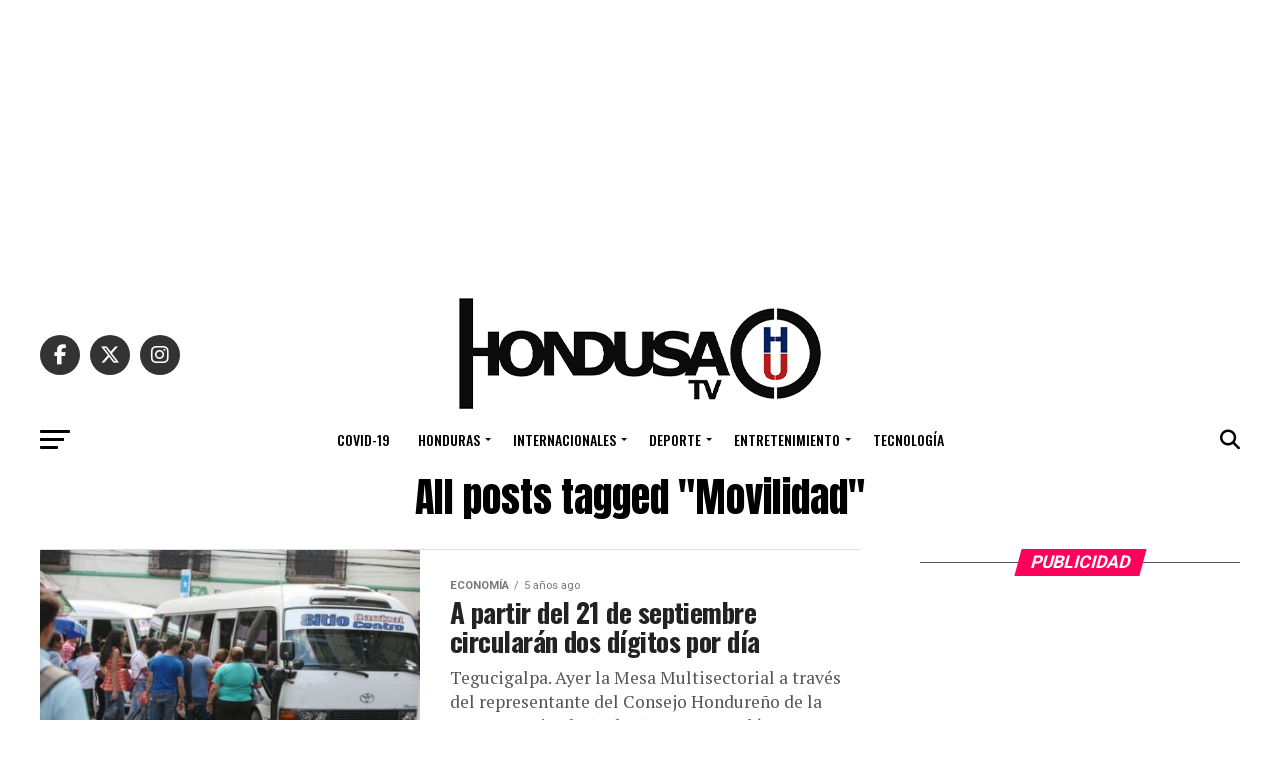

--- FILE ---
content_type: text/html; charset=UTF-8
request_url: https://hondusatv.com/tag/movilidad/
body_size: 49732
content:
<!DOCTYPE html>
<html lang="es">
<head>
<meta charset="UTF-8" >
<meta name="viewport" id="viewport" content="width=device-width, initial-scale=1.0, maximum-scale=5.0, minimum-scale=1.0, user-scalable=yes" />
<link rel="pingback" href="https://hondusatv.com/xmlrpc.php" />
<meta property="og:description" content="Informando a Honduras y el mundo día a día con noticias de actualidad.." />
<meta name='robots' content='index, follow, max-image-preview:large, max-snippet:-1, max-video-preview:-1' />

	<!-- This site is optimized with the Yoast SEO Premium plugin v22.6 (Yoast SEO v26.8) - https://yoast.com/product/yoast-seo-premium-wordpress/ -->
	<title>Movilidad archivos - HONDUSA TV</title>
	<link rel="canonical" href="https://hondusatv.com/tag/movilidad/" />
	<meta property="og:locale" content="es_ES" />
	<meta property="og:type" content="article" />
	<meta property="og:title" content="Movilidad archivos" />
	<meta property="og:url" content="https://hondusatv.com/tag/movilidad/" />
	<meta property="og:site_name" content="HONDUSA TV" />
	<meta name="twitter:card" content="summary_large_image" />
	<meta name="twitter:site" content="@HondusaTV" />
	<script type="application/ld+json" class="yoast-schema-graph">{"@context":"https://schema.org","@graph":[{"@type":"CollectionPage","@id":"https://hondusatv.com/tag/movilidad/","url":"https://hondusatv.com/tag/movilidad/","name":"Movilidad archivos - HONDUSA TV","isPartOf":{"@id":"https://hondusatv.com/#website"},"primaryImageOfPage":{"@id":"https://hondusatv.com/tag/movilidad/#primaryimage"},"image":{"@id":"https://hondusatv.com/tag/movilidad/#primaryimage"},"thumbnailUrl":"https://hondusatv.com/wp-content/uploads/2020/09/dt.common.streams.StreamServer-3-1.jpg","breadcrumb":{"@id":"https://hondusatv.com/tag/movilidad/#breadcrumb"},"inLanguage":"es"},{"@type":"ImageObject","inLanguage":"es","@id":"https://hondusatv.com/tag/movilidad/#primaryimage","url":"https://hondusatv.com/wp-content/uploads/2020/09/dt.common.streams.StreamServer-3-1.jpg","contentUrl":"https://hondusatv.com/wp-content/uploads/2020/09/dt.common.streams.StreamServer-3-1.jpg","width":1000,"height":600},{"@type":"BreadcrumbList","@id":"https://hondusatv.com/tag/movilidad/#breadcrumb","itemListElement":[{"@type":"ListItem","position":1,"name":"Home","item":"https://hondusatv.com/"},{"@type":"ListItem","position":2,"name":"Movilidad"}]},{"@type":"WebSite","@id":"https://hondusatv.com/#website","url":"https://hondusatv.com/","name":"HONDUSA TV","description":"Informando a Honduras y el mundo día a día con noticias de actualidad..","publisher":{"@id":"https://hondusatv.com/#organization"},"potentialAction":[{"@type":"SearchAction","target":{"@type":"EntryPoint","urlTemplate":"https://hondusatv.com/?s={search_term_string}"},"query-input":{"@type":"PropertyValueSpecification","valueRequired":true,"valueName":"search_term_string"}}],"inLanguage":"es"},{"@type":"Organization","@id":"https://hondusatv.com/#organization","name":"HONDUSA TV INC.","url":"https://hondusatv.com/","logo":{"@type":"ImageObject","inLanguage":"es","@id":"https://hondusatv.com/#/schema/logo/image/","url":"https://hondusatv.com/wp-content/uploads/2022/12/Hondusa.png","contentUrl":"https://hondusatv.com/wp-content/uploads/2022/12/Hondusa.png","width":1400,"height":334,"caption":"HONDUSA TV INC."},"image":{"@id":"https://hondusatv.com/#/schema/logo/image/"},"sameAs":["http://www.facebook.com/hondusatv","https://x.com/HondusaTV","http://instagram.com/hondusatv","https://www.youtube.com/channel/UCTwPf8znK8eA3hZ2tT06NHQ","https://tiktok.com/hondusatv"]}]}</script>
	<!-- / Yoast SEO Premium plugin. -->


<link rel='dns-prefetch' href='//www.googletagmanager.com' />
<link rel='dns-prefetch' href='//ajax.googleapis.com' />
<link rel='dns-prefetch' href='//fonts.googleapis.com' />
<link rel='dns-prefetch' href='//pagead2.googlesyndication.com' />
<link rel="alternate" type="application/rss+xml" title="HONDUSA TV &raquo; Feed" href="https://hondusatv.com/feed/" />
<link rel="alternate" type="application/rss+xml" title="HONDUSA TV &raquo; Feed de los comentarios" href="https://hondusatv.com/comments/feed/" />
<link rel="alternate" type="application/rss+xml" title="HONDUSA TV &raquo; Etiqueta Movilidad del feed" href="https://hondusatv.com/tag/movilidad/feed/" />
<style id='wp-img-auto-sizes-contain-inline-css' type='text/css'>
img:is([sizes=auto i],[sizes^="auto," i]){contain-intrinsic-size:3000px 1500px}
/*# sourceURL=wp-img-auto-sizes-contain-inline-css */
</style>
<style id='wp-block-library-inline-css' type='text/css'>
:root{--wp-block-synced-color:#7a00df;--wp-block-synced-color--rgb:122,0,223;--wp-bound-block-color:var(--wp-block-synced-color);--wp-editor-canvas-background:#ddd;--wp-admin-theme-color:#007cba;--wp-admin-theme-color--rgb:0,124,186;--wp-admin-theme-color-darker-10:#006ba1;--wp-admin-theme-color-darker-10--rgb:0,107,160.5;--wp-admin-theme-color-darker-20:#005a87;--wp-admin-theme-color-darker-20--rgb:0,90,135;--wp-admin-border-width-focus:2px}@media (min-resolution:192dpi){:root{--wp-admin-border-width-focus:1.5px}}.wp-element-button{cursor:pointer}:root .has-very-light-gray-background-color{background-color:#eee}:root .has-very-dark-gray-background-color{background-color:#313131}:root .has-very-light-gray-color{color:#eee}:root .has-very-dark-gray-color{color:#313131}:root .has-vivid-green-cyan-to-vivid-cyan-blue-gradient-background{background:linear-gradient(135deg,#00d084,#0693e3)}:root .has-purple-crush-gradient-background{background:linear-gradient(135deg,#34e2e4,#4721fb 50%,#ab1dfe)}:root .has-hazy-dawn-gradient-background{background:linear-gradient(135deg,#faaca8,#dad0ec)}:root .has-subdued-olive-gradient-background{background:linear-gradient(135deg,#fafae1,#67a671)}:root .has-atomic-cream-gradient-background{background:linear-gradient(135deg,#fdd79a,#004a59)}:root .has-nightshade-gradient-background{background:linear-gradient(135deg,#330968,#31cdcf)}:root .has-midnight-gradient-background{background:linear-gradient(135deg,#020381,#2874fc)}:root{--wp--preset--font-size--normal:16px;--wp--preset--font-size--huge:42px}.has-regular-font-size{font-size:1em}.has-larger-font-size{font-size:2.625em}.has-normal-font-size{font-size:var(--wp--preset--font-size--normal)}.has-huge-font-size{font-size:var(--wp--preset--font-size--huge)}.has-text-align-center{text-align:center}.has-text-align-left{text-align:left}.has-text-align-right{text-align:right}.has-fit-text{white-space:nowrap!important}#end-resizable-editor-section{display:none}.aligncenter{clear:both}.items-justified-left{justify-content:flex-start}.items-justified-center{justify-content:center}.items-justified-right{justify-content:flex-end}.items-justified-space-between{justify-content:space-between}.screen-reader-text{border:0;clip-path:inset(50%);height:1px;margin:-1px;overflow:hidden;padding:0;position:absolute;width:1px;word-wrap:normal!important}.screen-reader-text:focus{background-color:#ddd;clip-path:none;color:#444;display:block;font-size:1em;height:auto;left:5px;line-height:normal;padding:15px 23px 14px;text-decoration:none;top:5px;width:auto;z-index:100000}html :where(.has-border-color){border-style:solid}html :where([style*=border-top-color]){border-top-style:solid}html :where([style*=border-right-color]){border-right-style:solid}html :where([style*=border-bottom-color]){border-bottom-style:solid}html :where([style*=border-left-color]){border-left-style:solid}html :where([style*=border-width]){border-style:solid}html :where([style*=border-top-width]){border-top-style:solid}html :where([style*=border-right-width]){border-right-style:solid}html :where([style*=border-bottom-width]){border-bottom-style:solid}html :where([style*=border-left-width]){border-left-style:solid}html :where(img[class*=wp-image-]){height:auto;max-width:100%}:where(figure){margin:0 0 1em}html :where(.is-position-sticky){--wp-admin--admin-bar--position-offset:var(--wp-admin--admin-bar--height,0px)}@media screen and (max-width:600px){html :where(.is-position-sticky){--wp-admin--admin-bar--position-offset:0px}}

/*# sourceURL=wp-block-library-inline-css */
</style><style id='global-styles-inline-css' type='text/css'>
:root{--wp--preset--aspect-ratio--square: 1;--wp--preset--aspect-ratio--4-3: 4/3;--wp--preset--aspect-ratio--3-4: 3/4;--wp--preset--aspect-ratio--3-2: 3/2;--wp--preset--aspect-ratio--2-3: 2/3;--wp--preset--aspect-ratio--16-9: 16/9;--wp--preset--aspect-ratio--9-16: 9/16;--wp--preset--color--black: #000000;--wp--preset--color--cyan-bluish-gray: #abb8c3;--wp--preset--color--white: #ffffff;--wp--preset--color--pale-pink: #f78da7;--wp--preset--color--vivid-red: #cf2e2e;--wp--preset--color--luminous-vivid-orange: #ff6900;--wp--preset--color--luminous-vivid-amber: #fcb900;--wp--preset--color--light-green-cyan: #7bdcb5;--wp--preset--color--vivid-green-cyan: #00d084;--wp--preset--color--pale-cyan-blue: #8ed1fc;--wp--preset--color--vivid-cyan-blue: #0693e3;--wp--preset--color--vivid-purple: #9b51e0;--wp--preset--gradient--vivid-cyan-blue-to-vivid-purple: linear-gradient(135deg,rgb(6,147,227) 0%,rgb(155,81,224) 100%);--wp--preset--gradient--light-green-cyan-to-vivid-green-cyan: linear-gradient(135deg,rgb(122,220,180) 0%,rgb(0,208,130) 100%);--wp--preset--gradient--luminous-vivid-amber-to-luminous-vivid-orange: linear-gradient(135deg,rgb(252,185,0) 0%,rgb(255,105,0) 100%);--wp--preset--gradient--luminous-vivid-orange-to-vivid-red: linear-gradient(135deg,rgb(255,105,0) 0%,rgb(207,46,46) 100%);--wp--preset--gradient--very-light-gray-to-cyan-bluish-gray: linear-gradient(135deg,rgb(238,238,238) 0%,rgb(169,184,195) 100%);--wp--preset--gradient--cool-to-warm-spectrum: linear-gradient(135deg,rgb(74,234,220) 0%,rgb(151,120,209) 20%,rgb(207,42,186) 40%,rgb(238,44,130) 60%,rgb(251,105,98) 80%,rgb(254,248,76) 100%);--wp--preset--gradient--blush-light-purple: linear-gradient(135deg,rgb(255,206,236) 0%,rgb(152,150,240) 100%);--wp--preset--gradient--blush-bordeaux: linear-gradient(135deg,rgb(254,205,165) 0%,rgb(254,45,45) 50%,rgb(107,0,62) 100%);--wp--preset--gradient--luminous-dusk: linear-gradient(135deg,rgb(255,203,112) 0%,rgb(199,81,192) 50%,rgb(65,88,208) 100%);--wp--preset--gradient--pale-ocean: linear-gradient(135deg,rgb(255,245,203) 0%,rgb(182,227,212) 50%,rgb(51,167,181) 100%);--wp--preset--gradient--electric-grass: linear-gradient(135deg,rgb(202,248,128) 0%,rgb(113,206,126) 100%);--wp--preset--gradient--midnight: linear-gradient(135deg,rgb(2,3,129) 0%,rgb(40,116,252) 100%);--wp--preset--font-size--small: 13px;--wp--preset--font-size--medium: 20px;--wp--preset--font-size--large: 36px;--wp--preset--font-size--x-large: 42px;--wp--preset--spacing--20: 0.44rem;--wp--preset--spacing--30: 0.67rem;--wp--preset--spacing--40: 1rem;--wp--preset--spacing--50: 1.5rem;--wp--preset--spacing--60: 2.25rem;--wp--preset--spacing--70: 3.38rem;--wp--preset--spacing--80: 5.06rem;--wp--preset--shadow--natural: 6px 6px 9px rgba(0, 0, 0, 0.2);--wp--preset--shadow--deep: 12px 12px 50px rgba(0, 0, 0, 0.4);--wp--preset--shadow--sharp: 6px 6px 0px rgba(0, 0, 0, 0.2);--wp--preset--shadow--outlined: 6px 6px 0px -3px rgb(255, 255, 255), 6px 6px rgb(0, 0, 0);--wp--preset--shadow--crisp: 6px 6px 0px rgb(0, 0, 0);}:where(.is-layout-flex){gap: 0.5em;}:where(.is-layout-grid){gap: 0.5em;}body .is-layout-flex{display: flex;}.is-layout-flex{flex-wrap: wrap;align-items: center;}.is-layout-flex > :is(*, div){margin: 0;}body .is-layout-grid{display: grid;}.is-layout-grid > :is(*, div){margin: 0;}:where(.wp-block-columns.is-layout-flex){gap: 2em;}:where(.wp-block-columns.is-layout-grid){gap: 2em;}:where(.wp-block-post-template.is-layout-flex){gap: 1.25em;}:where(.wp-block-post-template.is-layout-grid){gap: 1.25em;}.has-black-color{color: var(--wp--preset--color--black) !important;}.has-cyan-bluish-gray-color{color: var(--wp--preset--color--cyan-bluish-gray) !important;}.has-white-color{color: var(--wp--preset--color--white) !important;}.has-pale-pink-color{color: var(--wp--preset--color--pale-pink) !important;}.has-vivid-red-color{color: var(--wp--preset--color--vivid-red) !important;}.has-luminous-vivid-orange-color{color: var(--wp--preset--color--luminous-vivid-orange) !important;}.has-luminous-vivid-amber-color{color: var(--wp--preset--color--luminous-vivid-amber) !important;}.has-light-green-cyan-color{color: var(--wp--preset--color--light-green-cyan) !important;}.has-vivid-green-cyan-color{color: var(--wp--preset--color--vivid-green-cyan) !important;}.has-pale-cyan-blue-color{color: var(--wp--preset--color--pale-cyan-blue) !important;}.has-vivid-cyan-blue-color{color: var(--wp--preset--color--vivid-cyan-blue) !important;}.has-vivid-purple-color{color: var(--wp--preset--color--vivid-purple) !important;}.has-black-background-color{background-color: var(--wp--preset--color--black) !important;}.has-cyan-bluish-gray-background-color{background-color: var(--wp--preset--color--cyan-bluish-gray) !important;}.has-white-background-color{background-color: var(--wp--preset--color--white) !important;}.has-pale-pink-background-color{background-color: var(--wp--preset--color--pale-pink) !important;}.has-vivid-red-background-color{background-color: var(--wp--preset--color--vivid-red) !important;}.has-luminous-vivid-orange-background-color{background-color: var(--wp--preset--color--luminous-vivid-orange) !important;}.has-luminous-vivid-amber-background-color{background-color: var(--wp--preset--color--luminous-vivid-amber) !important;}.has-light-green-cyan-background-color{background-color: var(--wp--preset--color--light-green-cyan) !important;}.has-vivid-green-cyan-background-color{background-color: var(--wp--preset--color--vivid-green-cyan) !important;}.has-pale-cyan-blue-background-color{background-color: var(--wp--preset--color--pale-cyan-blue) !important;}.has-vivid-cyan-blue-background-color{background-color: var(--wp--preset--color--vivid-cyan-blue) !important;}.has-vivid-purple-background-color{background-color: var(--wp--preset--color--vivid-purple) !important;}.has-black-border-color{border-color: var(--wp--preset--color--black) !important;}.has-cyan-bluish-gray-border-color{border-color: var(--wp--preset--color--cyan-bluish-gray) !important;}.has-white-border-color{border-color: var(--wp--preset--color--white) !important;}.has-pale-pink-border-color{border-color: var(--wp--preset--color--pale-pink) !important;}.has-vivid-red-border-color{border-color: var(--wp--preset--color--vivid-red) !important;}.has-luminous-vivid-orange-border-color{border-color: var(--wp--preset--color--luminous-vivid-orange) !important;}.has-luminous-vivid-amber-border-color{border-color: var(--wp--preset--color--luminous-vivid-amber) !important;}.has-light-green-cyan-border-color{border-color: var(--wp--preset--color--light-green-cyan) !important;}.has-vivid-green-cyan-border-color{border-color: var(--wp--preset--color--vivid-green-cyan) !important;}.has-pale-cyan-blue-border-color{border-color: var(--wp--preset--color--pale-cyan-blue) !important;}.has-vivid-cyan-blue-border-color{border-color: var(--wp--preset--color--vivid-cyan-blue) !important;}.has-vivid-purple-border-color{border-color: var(--wp--preset--color--vivid-purple) !important;}.has-vivid-cyan-blue-to-vivid-purple-gradient-background{background: var(--wp--preset--gradient--vivid-cyan-blue-to-vivid-purple) !important;}.has-light-green-cyan-to-vivid-green-cyan-gradient-background{background: var(--wp--preset--gradient--light-green-cyan-to-vivid-green-cyan) !important;}.has-luminous-vivid-amber-to-luminous-vivid-orange-gradient-background{background: var(--wp--preset--gradient--luminous-vivid-amber-to-luminous-vivid-orange) !important;}.has-luminous-vivid-orange-to-vivid-red-gradient-background{background: var(--wp--preset--gradient--luminous-vivid-orange-to-vivid-red) !important;}.has-very-light-gray-to-cyan-bluish-gray-gradient-background{background: var(--wp--preset--gradient--very-light-gray-to-cyan-bluish-gray) !important;}.has-cool-to-warm-spectrum-gradient-background{background: var(--wp--preset--gradient--cool-to-warm-spectrum) !important;}.has-blush-light-purple-gradient-background{background: var(--wp--preset--gradient--blush-light-purple) !important;}.has-blush-bordeaux-gradient-background{background: var(--wp--preset--gradient--blush-bordeaux) !important;}.has-luminous-dusk-gradient-background{background: var(--wp--preset--gradient--luminous-dusk) !important;}.has-pale-ocean-gradient-background{background: var(--wp--preset--gradient--pale-ocean) !important;}.has-electric-grass-gradient-background{background: var(--wp--preset--gradient--electric-grass) !important;}.has-midnight-gradient-background{background: var(--wp--preset--gradient--midnight) !important;}.has-small-font-size{font-size: var(--wp--preset--font-size--small) !important;}.has-medium-font-size{font-size: var(--wp--preset--font-size--medium) !important;}.has-large-font-size{font-size: var(--wp--preset--font-size--large) !important;}.has-x-large-font-size{font-size: var(--wp--preset--font-size--x-large) !important;}
/*# sourceURL=global-styles-inline-css */
</style>

<style id='classic-theme-styles-inline-css' type='text/css'>
/*! This file is auto-generated */
.wp-block-button__link{color:#fff;background-color:#32373c;border-radius:9999px;box-shadow:none;text-decoration:none;padding:calc(.667em + 2px) calc(1.333em + 2px);font-size:1.125em}.wp-block-file__button{background:#32373c;color:#fff;text-decoration:none}
/*# sourceURL=/wp-includes/css/classic-themes.min.css */
</style>
<link rel='stylesheet' id='ql-jquery-ui-css' href='//ajax.googleapis.com/ajax/libs/jqueryui/1.12.1/themes/smoothness/jquery-ui.css?ver=6.9' type='text/css' media='all' />
<link rel='stylesheet' id='mvp-custom-style-css' href='https://hondusatv.com/wp-content/themes/zox-news/style.css?ver=6.9' type='text/css' media='all' />
<style id='mvp-custom-style-inline-css' type='text/css'>


#mvp-wallpaper {
	background: url() no-repeat 50% 0;
	}

#mvp-foot-copy a {
	color: #0be6af;
	}

#mvp-content-main p a,
#mvp-content-main ul a,
#mvp-content-main ol a,
.mvp-post-add-main p a,
.mvp-post-add-main ul a,
.mvp-post-add-main ol a {
	box-shadow: inset 0 -4px 0 #0be6af;
	}

#mvp-content-main p a:hover,
#mvp-content-main ul a:hover,
#mvp-content-main ol a:hover,
.mvp-post-add-main p a:hover,
.mvp-post-add-main ul a:hover,
.mvp-post-add-main ol a:hover {
	background: #0be6af;
	}

a,
a:visited,
.post-info-name a,
.woocommerce .woocommerce-breadcrumb a {
	color: #ff005b;
	}

#mvp-side-wrap a:hover {
	color: #ff005b;
	}

.mvp-fly-top:hover,
.mvp-vid-box-wrap,
ul.mvp-soc-mob-list li.mvp-soc-mob-com {
	background: #0be6af;
	}

nav.mvp-fly-nav-menu ul li.menu-item-has-children:after,
.mvp-feat1-left-wrap span.mvp-cd-cat,
.mvp-widget-feat1-top-story span.mvp-cd-cat,
.mvp-widget-feat2-left-cont span.mvp-cd-cat,
.mvp-widget-dark-feat span.mvp-cd-cat,
.mvp-widget-dark-sub span.mvp-cd-cat,
.mvp-vid-wide-text span.mvp-cd-cat,
.mvp-feat2-top-text span.mvp-cd-cat,
.mvp-feat3-main-story span.mvp-cd-cat,
.mvp-feat3-sub-text span.mvp-cd-cat,
.mvp-feat4-main-text span.mvp-cd-cat,
.woocommerce-message:before,
.woocommerce-info:before,
.woocommerce-message:before {
	color: #0be6af;
	}

#searchform input,
.mvp-authors-name {
	border-bottom: 1px solid #0be6af;
	}

.mvp-fly-top:hover {
	border-top: 1px solid #0be6af;
	border-left: 1px solid #0be6af;
	border-bottom: 1px solid #0be6af;
	}

.woocommerce .widget_price_filter .ui-slider .ui-slider-handle,
.woocommerce #respond input#submit.alt,
.woocommerce a.button.alt,
.woocommerce button.button.alt,
.woocommerce input.button.alt,
.woocommerce #respond input#submit.alt:hover,
.woocommerce a.button.alt:hover,
.woocommerce button.button.alt:hover,
.woocommerce input.button.alt:hover {
	background-color: #0be6af;
	}

.woocommerce-error,
.woocommerce-info,
.woocommerce-message {
	border-top-color: #0be6af;
	}

ul.mvp-feat1-list-buts li.active span.mvp-feat1-list-but,
span.mvp-widget-home-title,
span.mvp-post-cat,
span.mvp-feat1-pop-head {
	background: #ff005b;
	}

.woocommerce span.onsale {
	background-color: #ff005b;
	}

.mvp-widget-feat2-side-more-but,
.woocommerce .star-rating span:before,
span.mvp-prev-next-label,
.mvp-cat-date-wrap .sticky {
	color: #ff005b !important;
	}

#mvp-main-nav-top,
#mvp-fly-wrap,
.mvp-soc-mob-right,
#mvp-main-nav-small-cont {
	background: #000000;
	}

#mvp-main-nav-small .mvp-fly-but-wrap span,
#mvp-main-nav-small .mvp-search-but-wrap span,
.mvp-nav-top-left .mvp-fly-but-wrap span,
#mvp-fly-wrap .mvp-fly-but-wrap span {
	background: #555555;
	}

.mvp-nav-top-right .mvp-nav-search-but,
span.mvp-fly-soc-head,
.mvp-soc-mob-right i,
#mvp-main-nav-small span.mvp-nav-search-but,
#mvp-main-nav-small .mvp-nav-menu ul li a  {
	color: #555555;
	}

#mvp-main-nav-small .mvp-nav-menu ul li.menu-item-has-children a:after {
	border-color: #555555 transparent transparent transparent;
	}

#mvp-nav-top-wrap span.mvp-nav-search-but:hover,
#mvp-main-nav-small span.mvp-nav-search-but:hover {
	color: #0be6af;
	}

#mvp-nav-top-wrap .mvp-fly-but-wrap:hover span,
#mvp-main-nav-small .mvp-fly-but-wrap:hover span,
span.mvp-woo-cart-num:hover {
	background: #0be6af;
	}

#mvp-main-nav-bot-cont {
	background: #ffffff;
	}

#mvp-nav-bot-wrap .mvp-fly-but-wrap span,
#mvp-nav-bot-wrap .mvp-search-but-wrap span {
	background: #000000;
	}

#mvp-nav-bot-wrap span.mvp-nav-search-but,
#mvp-nav-bot-wrap .mvp-nav-menu ul li a {
	color: #000000;
	}

#mvp-nav-bot-wrap .mvp-nav-menu ul li.menu-item-has-children a:after {
	border-color: #000000 transparent transparent transparent;
	}

.mvp-nav-menu ul li:hover a {
	border-bottom: 5px solid #0be6af;
	}

#mvp-nav-bot-wrap .mvp-fly-but-wrap:hover span {
	background: #0be6af;
	}

#mvp-nav-bot-wrap span.mvp-nav-search-but:hover {
	color: #0be6af;
	}

body,
.mvp-feat1-feat-text p,
.mvp-feat2-top-text p,
.mvp-feat3-main-text p,
.mvp-feat3-sub-text p,
#searchform input,
.mvp-author-info-text,
span.mvp-post-excerpt,
.mvp-nav-menu ul li ul.sub-menu li a,
nav.mvp-fly-nav-menu ul li a,
.mvp-ad-label,
span.mvp-feat-caption,
.mvp-post-tags a,
.mvp-post-tags a:visited,
span.mvp-author-box-name a,
#mvp-author-box-text p,
.mvp-post-gallery-text p,
ul.mvp-soc-mob-list li span,
#comments,
h3#reply-title,
h2.comments,
#mvp-foot-copy p,
span.mvp-fly-soc-head,
.mvp-post-tags-header,
span.mvp-prev-next-label,
span.mvp-post-add-link-but,
#mvp-comments-button a,
#mvp-comments-button span.mvp-comment-but-text,
.woocommerce ul.product_list_widget span.product-title,
.woocommerce ul.product_list_widget li a,
.woocommerce #reviews #comments ol.commentlist li .comment-text p.meta,
.woocommerce div.product p.price,
.woocommerce div.product p.price ins,
.woocommerce div.product p.price del,
.woocommerce ul.products li.product .price del,
.woocommerce ul.products li.product .price ins,
.woocommerce ul.products li.product .price,
.woocommerce #respond input#submit,
.woocommerce a.button,
.woocommerce button.button,
.woocommerce input.button,
.woocommerce .widget_price_filter .price_slider_amount .button,
.woocommerce span.onsale,
.woocommerce-review-link,
#woo-content p.woocommerce-result-count,
.woocommerce div.product .woocommerce-tabs ul.tabs li a,
a.mvp-inf-more-but,
span.mvp-cont-read-but,
span.mvp-cd-cat,
span.mvp-cd-date,
.mvp-feat4-main-text p,
span.mvp-woo-cart-num,
span.mvp-widget-home-title2,
.wp-caption,
#mvp-content-main p.wp-caption-text,
.gallery-caption,
.mvp-post-add-main p.wp-caption-text,
#bbpress-forums,
#bbpress-forums p,
.protected-post-form input,
#mvp-feat6-text p {
	font-family: 'Roboto', sans-serif;
	font-display: swap;
	}

.mvp-blog-story-text p,
span.mvp-author-page-desc,
#mvp-404 p,
.mvp-widget-feat1-bot-text p,
.mvp-widget-feat2-left-text p,
.mvp-flex-story-text p,
.mvp-search-text p,
#mvp-content-main p,
.mvp-post-add-main p,
#mvp-content-main ul li,
#mvp-content-main ol li,
.rwp-summary,
.rwp-u-review__comment,
.mvp-feat5-mid-main-text p,
.mvp-feat5-small-main-text p,
#mvp-content-main .wp-block-button__link,
.wp-block-audio figcaption,
.wp-block-video figcaption,
.wp-block-embed figcaption,
.wp-block-verse pre,
pre.wp-block-verse {
	font-family: 'PT Serif', sans-serif;
	font-display: swap;
	}

.mvp-nav-menu ul li a,
#mvp-foot-menu ul li a {
	font-family: 'Oswald', sans-serif;
	font-display: swap;
	}


.mvp-feat1-sub-text h2,
.mvp-feat1-pop-text h2,
.mvp-feat1-list-text h2,
.mvp-widget-feat1-top-text h2,
.mvp-widget-feat1-bot-text h2,
.mvp-widget-dark-feat-text h2,
.mvp-widget-dark-sub-text h2,
.mvp-widget-feat2-left-text h2,
.mvp-widget-feat2-right-text h2,
.mvp-blog-story-text h2,
.mvp-flex-story-text h2,
.mvp-vid-wide-more-text p,
.mvp-prev-next-text p,
.mvp-related-text,
.mvp-post-more-text p,
h2.mvp-authors-latest a,
.mvp-feat2-bot-text h2,
.mvp-feat3-sub-text h2,
.mvp-feat3-main-text h2,
.mvp-feat4-main-text h2,
.mvp-feat5-text h2,
.mvp-feat5-mid-main-text h2,
.mvp-feat5-small-main-text h2,
.mvp-feat5-mid-sub-text h2,
#mvp-feat6-text h2,
.alp-related-posts-wrapper .alp-related-post .post-title {
	font-family: 'Oswald', sans-serif;
	font-display: swap;
	}

.mvp-feat2-top-text h2,
.mvp-feat1-feat-text h2,
h1.mvp-post-title,
h1.mvp-post-title-wide,
.mvp-drop-nav-title h4,
#mvp-content-main blockquote p,
.mvp-post-add-main blockquote p,
#mvp-content-main p.has-large-font-size,
#mvp-404 h1,
#woo-content h1.page-title,
.woocommerce div.product .product_title,
.woocommerce ul.products li.product h3,
.alp-related-posts .current .post-title {
	font-family: 'Oswald', sans-serif;
	font-display: swap;
	}

span.mvp-feat1-pop-head,
.mvp-feat1-pop-text:before,
span.mvp-feat1-list-but,
span.mvp-widget-home-title,
.mvp-widget-feat2-side-more,
span.mvp-post-cat,
span.mvp-page-head,
h1.mvp-author-top-head,
.mvp-authors-name,
#mvp-content-main h1,
#mvp-content-main h2,
#mvp-content-main h3,
#mvp-content-main h4,
#mvp-content-main h5,
#mvp-content-main h6,
.woocommerce .related h2,
.woocommerce div.product .woocommerce-tabs .panel h2,
.woocommerce div.product .product_title,
.mvp-feat5-side-list .mvp-feat1-list-img:after {
	font-family: 'Roboto', sans-serif;
	font-display: swap;
	}

	

	#mvp-main-nav-top {
		background: #fff;
		padding: 15px 0 0;
		}
	#mvp-fly-wrap,
	.mvp-soc-mob-right,
	#mvp-main-nav-small-cont {
		background: #fff;
		}
	#mvp-main-nav-small .mvp-fly-but-wrap span,
	#mvp-main-nav-small .mvp-search-but-wrap span,
	.mvp-nav-top-left .mvp-fly-but-wrap span,
	#mvp-fly-wrap .mvp-fly-but-wrap span {
		background: #000;
		}
	.mvp-nav-top-right .mvp-nav-search-but,
	span.mvp-fly-soc-head,
	.mvp-soc-mob-right i,
	#mvp-main-nav-small span.mvp-nav-search-but,
	#mvp-main-nav-small .mvp-nav-menu ul li a  {
		color: #000;
		}
	#mvp-main-nav-small .mvp-nav-menu ul li.menu-item-has-children a:after {
		border-color: #000 transparent transparent transparent;
		}
	.mvp-feat1-feat-text h2,
	h1.mvp-post-title,
	.mvp-feat2-top-text h2,
	.mvp-feat3-main-text h2,
	#mvp-content-main blockquote p,
	.mvp-post-add-main blockquote p {
		font-family: 'Anton', sans-serif;
		font-weight: 400;
		letter-spacing: normal;
		}
	.mvp-feat1-feat-text h2,
	.mvp-feat2-top-text h2,
	.mvp-feat3-main-text h2 {
		line-height: 1;
		text-transform: uppercase;
		}
		

	span.mvp-nav-soc-but,
	ul.mvp-fly-soc-list li a,
	span.mvp-woo-cart-num {
		background: rgba(0,0,0,.8);
		}
	span.mvp-woo-cart-icon {
		color: rgba(0,0,0,.8);
		}
	nav.mvp-fly-nav-menu ul li,
	nav.mvp-fly-nav-menu ul li ul.sub-menu {
		border-top: 1px solid rgba(0,0,0,.1);
		}
	nav.mvp-fly-nav-menu ul li a {
		color: #000;
		}
	.mvp-drop-nav-title h4 {
		color: #000;
		}
		
/*# sourceURL=mvp-custom-style-inline-css */
</style>
<link rel='stylesheet' id='mvp-reset-css' href='https://hondusatv.com/wp-content/themes/zox-news/css/reset.css?ver=6.9' type='text/css' media='all' />
<link rel='stylesheet' id='fontawesome-css' href='https://hondusatv.com/wp-content/themes/zox-news/font-awesome/css/all.css?ver=6.9' type='text/css' media='all' />
<link crossorigin="anonymous" rel='stylesheet' id='mvp-fonts-css' href='//fonts.googleapis.com/css?family=Roboto%3A300%2C400%2C700%2C900%7COswald%3A400%2C700%7CAdvent+Pro%3A700%7COpen+Sans%3A700%7CAnton%3A400Oswald%3A100%2C200%2C300%2C400%2C500%2C600%2C700%2C800%2C900%7COswald%3A100%2C200%2C300%2C400%2C500%2C600%2C700%2C800%2C900%7CRoboto%3A100%2C200%2C300%2C400%2C500%2C600%2C700%2C800%2C900%7CRoboto%3A100%2C200%2C300%2C400%2C500%2C600%2C700%2C800%2C900%7CPT+Serif%3A100%2C200%2C300%2C400%2C500%2C600%2C700%2C800%2C900%7COswald%3A100%2C200%2C300%2C400%2C500%2C600%2C700%2C800%2C900%26subset%3Dlatin%2Clatin-ext%2Ccyrillic%2Ccyrillic-ext%2Cgreek-ext%2Cgreek%2Cvietnamese%26display%3Dswap' type='text/css' media='all' />
<link rel='stylesheet' id='mvp-media-queries-css' href='https://hondusatv.com/wp-content/themes/zox-news/css/media-queries.css?ver=6.9' type='text/css' media='all' />
<script type="text/javascript" src="https://hondusatv.com/wp-includes/js/jquery/jquery.min.js?ver=3.7.1" id="jquery-core-js"></script>
<script type="text/javascript" src="https://hondusatv.com/wp-includes/js/jquery/jquery-migrate.min.js?ver=3.4.1" id="jquery-migrate-js"></script>

<!-- Fragmento de código de la etiqueta de Google (gtag.js) añadida por Site Kit -->
<!-- Fragmento de código de Google Analytics añadido por Site Kit -->
<script type="text/javascript" src="https://www.googletagmanager.com/gtag/js?id=G-0Q9QBKB7FL" id="google_gtagjs-js" async></script>
<script type="text/javascript" id="google_gtagjs-js-after">
/* <![CDATA[ */
window.dataLayer = window.dataLayer || [];function gtag(){dataLayer.push(arguments);}
gtag("set","linker",{"domains":["hondusatv.com"]});
gtag("js", new Date());
gtag("set", "developer_id.dZTNiMT", true);
gtag("config", "G-0Q9QBKB7FL");
//# sourceURL=google_gtagjs-js-after
/* ]]> */
</script>
<link rel="https://api.w.org/" href="https://hondusatv.com/wp-json/" /><link rel="alternate" title="JSON" type="application/json" href="https://hondusatv.com/wp-json/wp/v2/tags/20212" /><link rel="EditURI" type="application/rsd+xml" title="RSD" href="https://hondusatv.com/xmlrpc.php?rsd" />
<meta name="generator" content="WordPress 6.9" />
<meta name="generator" content="Site Kit by Google 1.171.0" />
<!-- Metaetiquetas de Google AdSense añadidas por Site Kit -->
<meta name="google-adsense-platform-account" content="ca-host-pub-2644536267352236">
<meta name="google-adsense-platform-domain" content="sitekit.withgoogle.com">
<!-- Acabar con las metaetiquetas de Google AdSense añadidas por Site Kit -->
      <meta name="onesignal" content="wordpress-plugin"/>
            <script>

      window.OneSignalDeferred = window.OneSignalDeferred || [];

      OneSignalDeferred.push(function(OneSignal) {
        var oneSignal_options = {};
        window._oneSignalInitOptions = oneSignal_options;

        oneSignal_options['serviceWorkerParam'] = { scope: '/' };
oneSignal_options['serviceWorkerPath'] = 'OneSignalSDKWorker.js.php';

        OneSignal.Notifications.setDefaultUrl("https://hondusatv.com");

        oneSignal_options['wordpress'] = true;
oneSignal_options['appId'] = '4db99fa8-c0fd-40d1-9db5-08b2ab1ff27f';
oneSignal_options['allowLocalhostAsSecureOrigin'] = true;
oneSignal_options['welcomeNotification'] = { };
oneSignal_options['welcomeNotification']['title'] = "HONDUSA TV";
oneSignal_options['welcomeNotification']['message'] = "Gracias por suscribirse";
oneSignal_options['welcomeNotification']['url'] = "www.hondusatv.com";
oneSignal_options['path'] = "https://hondusatv.com/wp-content/plugins/onesignal-free-web-push-notifications/sdk_files/";
oneSignal_options['persistNotification'] = true;
oneSignal_options['promptOptions'] = { };
oneSignal_options['promptOptions']['actionMessage'] = "Quiere mostrar notificaciones:";
oneSignal_options['promptOptions']['exampleNotificationTitleDesktop'] = "Esta es una notación de ejemplo.";
oneSignal_options['promptOptions']['exampleNotificationMessageDesktop'] = "Las notificaciones aparecerán en tu escritorio.";
oneSignal_options['promptOptions']['exampleNotificationTitleMobile'] = "notificaciones de ejemplo";
oneSignal_options['promptOptions']['exampleNotificationMessageMobile'] = "Las notificaciones aparecerán en tu dispositivo.";
oneSignal_options['promptOptions']['acceptButtonText'] = "Continue";
oneSignal_options['promptOptions']['cancelButtonText'] = "No, Gracias";
oneSignal_options['promptOptions']['siteName'] = "http://72z.e73.mywebsitetransfer.com";
oneSignal_options['promptOptions']['autoAcceptTitle'] = "Haga clic en permitir";
oneSignal_options['notifyButton'] = { };
oneSignal_options['notifyButton']['enable'] = true;
oneSignal_options['notifyButton']['position'] = 'bottom-right';
oneSignal_options['notifyButton']['theme'] = 'inverse';
oneSignal_options['notifyButton']['size'] = 'large';
oneSignal_options['notifyButton']['showCredit'] = true;
oneSignal_options['notifyButton']['text'] = {};
oneSignal_options['notifyButton']['text']['tip.state.unsubscribed'] = 'Gracias por suscribirte';
oneSignal_options['notifyButton']['text']['tip.state.subscribed'] = 'Quieres dejar de recibir notificaciones?';
oneSignal_options['notifyButton']['text']['tip.state.blocked'] = 'Has bloqueado las notificaciones.';
oneSignal_options['notifyButton']['text']['message.action.subscribed'] = 'Gracias por suscribirte';
oneSignal_options['notifyButton']['text']['message.action.resubscribed'] = 'Estás suscrito a notificaciones.';
oneSignal_options['notifyButton']['text']['message.action.unsubscribed'] = 'No recibirás notificaciones.';
oneSignal_options['notifyButton']['text']['dialog.main.title'] = 'Administrar las notificaciones del sitio';
oneSignal_options['notifyButton']['text']['dialog.main.button.subscribe'] = 'Suscribir';
oneSignal_options['notifyButton']['text']['dialog.main.button.unsubscribe'] = 'Darse de baja';
oneSignal_options['notifyButton']['text']['dialog.blocked.title'] = 'Desbloquear notificaciones';
oneSignal_options['notifyButton']['text']['dialog.blocked.message'] = 'Siga estas instrucciones para permitir notificaciones';
              OneSignal.init(window._oneSignalInitOptions);
              OneSignal.Slidedown.promptPush()      });

      function documentInitOneSignal() {
        var oneSignal_elements = document.getElementsByClassName("OneSignal-prompt");

        var oneSignalLinkClickHandler = function(event) { OneSignal.Notifications.requestPermission(); event.preventDefault(); };        for(var i = 0; i < oneSignal_elements.length; i++)
          oneSignal_elements[i].addEventListener('click', oneSignalLinkClickHandler, false);
      }

      if (document.readyState === 'complete') {
           documentInitOneSignal();
      }
      else {
           window.addEventListener("load", function(event){
               documentInitOneSignal();
          });
      }
    </script>
<!-- No hay ninguna versión amphtml disponible para esta URL. -->
<!-- Fragmento de código de Google Adsense añadido por Site Kit -->
<script type="text/javascript" async="async" src="https://pagead2.googlesyndication.com/pagead/js/adsbygoogle.js?client=ca-pub-9818622777090149&amp;host=ca-host-pub-2644536267352236" crossorigin="anonymous"></script>

<!-- Final del fragmento de código de Google Adsense añadido por Site Kit -->
<link rel="icon" href="https://hondusatv.com/wp-content/uploads/2022/12/cropped-Hondusa-32x32.png" sizes="32x32" />
<link rel="icon" href="https://hondusatv.com/wp-content/uploads/2022/12/cropped-Hondusa-192x192.png" sizes="192x192" />
<link rel="apple-touch-icon" href="https://hondusatv.com/wp-content/uploads/2022/12/cropped-Hondusa-180x180.png" />
<meta name="msapplication-TileImage" content="https://hondusatv.com/wp-content/uploads/2022/12/cropped-Hondusa-270x270.png" />
<style>
.ai-viewports                 {--ai: 1;}
.ai-viewport-3                { display: none !important;}
.ai-viewport-2                { display: none !important;}
.ai-viewport-1                { display: inherit !important;}
.ai-viewport-0                { display: none !important;}
@media (min-width: 768px) and (max-width: 979px) {
.ai-viewport-1                { display: none !important;}
.ai-viewport-2                { display: inherit !important;}
}
@media (max-width: 767px) {
.ai-viewport-1                { display: none !important;}
.ai-viewport-3                { display: inherit !important;}
}
</style>
</head>
<body class="archive tag tag-movilidad tag-20212 wp-custom-logo wp-embed-responsive wp-theme-zox-news">
	<div id="mvp-fly-wrap">
	<div id="mvp-fly-menu-top" class="left relative">
		<div class="mvp-fly-top-out left relative">
			<div class="mvp-fly-top-in">
				<div id="mvp-fly-logo" class="left relative">
											<a href="https://hondusatv.com/"><img src="http://hondusatv.com/wp-content/uploads/2023/09/HNJ.png" alt="HONDUSA TV" data-rjs="2" /></a>
									</div><!--mvp-fly-logo-->
			</div><!--mvp-fly-top-in-->
			<div class="mvp-fly-but-wrap mvp-fly-but-menu mvp-fly-but-click">
				<span></span>
				<span></span>
				<span></span>
				<span></span>
			</div><!--mvp-fly-but-wrap-->
		</div><!--mvp-fly-top-out-->
	</div><!--mvp-fly-menu-top-->
	<div id="mvp-fly-menu-wrap">
		<nav class="mvp-fly-nav-menu left relative">
			<div class="menu-hondusa-tv-container"><ul id="menu-hondusa-tv" class="menu"><li id="menu-item-16001" class="menu-item menu-item-type-taxonomy menu-item-object-category menu-item-16001"><a href="https://hondusatv.com/category/coronavirus/">COVID-19</a></li>
<li id="menu-item-69503" class="menu-item menu-item-type-taxonomy menu-item-object-category menu-item-has-children menu-item-69503"><a href="https://hondusatv.com/category/honduras/">HONDURAS</a>
<ul class="sub-menu">
	<li id="menu-item-69504" class="menu-item menu-item-type-taxonomy menu-item-object-category menu-item-69504"><a href="https://hondusatv.com/category/honduras/politics/">Políticas</a></li>
	<li id="menu-item-69505" class="menu-item menu-item-type-taxonomy menu-item-object-category menu-item-69505"><a href="https://hondusatv.com/category/honduras/policiales/">Policiales</a></li>
	<li id="menu-item-69506" class="menu-item menu-item-type-taxonomy menu-item-object-category menu-item-69506"><a href="https://hondusatv.com/category/honduras/sucesos/">Sucesos</a></li>
	<li id="menu-item-69507" class="menu-item menu-item-type-taxonomy menu-item-object-category menu-item-69507"><a href="https://hondusatv.com/category/honduras/coronavirus-en-honduras/">Coronavirus en Honduras</a></li>
</ul>
</li>
<li id="menu-item-612" class="menu-item menu-item-type-taxonomy menu-item-object-category menu-item-has-children menu-item-612"><a href="https://hondusatv.com/category/internacionales/">INTERNACIONALES</a>
<ul class="sub-menu">
	<li id="menu-item-15820" class="menu-item menu-item-type-taxonomy menu-item-object-category menu-item-15820"><a href="https://hondusatv.com/category/internacionales/estados-unidos/">Estados Unidos</a></li>
	<li id="menu-item-15998" class="menu-item menu-item-type-taxonomy menu-item-object-category menu-item-15998"><a href="https://hondusatv.com/category/internacionales/latinoamerica/">Latinoamérica</a></li>
	<li id="menu-item-15997" class="menu-item menu-item-type-taxonomy menu-item-object-category menu-item-15997"><a href="https://hondusatv.com/category/internacionales/europa/">Europa</a></li>
	<li id="menu-item-15821" class="menu-item menu-item-type-taxonomy menu-item-object-category menu-item-15821"><a href="https://hondusatv.com/category/internacionales/oriente-medio/">Oriente medio</a></li>
	<li id="menu-item-15999" class="menu-item menu-item-type-taxonomy menu-item-object-category menu-item-15999"><a href="https://hondusatv.com/category/internacionales/mundo/">Resto del Mundo</a></li>
</ul>
</li>
<li id="menu-item-613" class="menu-item menu-item-type-taxonomy menu-item-object-category menu-item-has-children menu-item-613"><a href="https://hondusatv.com/category/sports/">DEPORTE</a>
<ul class="sub-menu">
	<li id="menu-item-15823" class="menu-item menu-item-type-taxonomy menu-item-object-category menu-item-15823"><a href="https://hondusatv.com/category/sports/seleccion-nacional/">Selección de Honduras</a></li>
	<li id="menu-item-15996" class="menu-item menu-item-type-taxonomy menu-item-object-category menu-item-15996"><a href="https://hondusatv.com/category/sports/ln/">Liga Nacional</a></li>
	<li id="menu-item-15995" class="menu-item menu-item-type-taxonomy menu-item-object-category menu-item-15995"><a href="https://hondusatv.com/category/sports/fl/">Futbol Latinoamericano</a></li>
	<li id="menu-item-15994" class="menu-item menu-item-type-taxonomy menu-item-object-category menu-item-15994"><a href="https://hondusatv.com/category/sports/fe/">Futbol Europeo</a></li>
</ul>
</li>
<li id="menu-item-15990" class="menu-item menu-item-type-taxonomy menu-item-object-category menu-item-has-children menu-item-15990"><a href="https://hondusatv.com/category/entrenamiento/">ENTRETENIMIENTO</a>
<ul class="sub-menu">
	<li id="menu-item-15992" class="menu-item menu-item-type-taxonomy menu-item-object-category menu-item-15992"><a href="https://hondusatv.com/category/entrenamiento/insolitas/">Insólitas</a></li>
	<li id="menu-item-15993" class="menu-item menu-item-type-taxonomy menu-item-object-category menu-item-15993"><a href="https://hondusatv.com/category/entrenamiento/virales/">Virales</a></li>
</ul>
</li>
<li id="menu-item-1027" class="menu-item menu-item-type-taxonomy menu-item-object-category menu-item-1027"><a href="https://hondusatv.com/category/tecnologia/">TECNOLOGÍA</a></li>
</ul></div>		</nav>
	</div><!--mvp-fly-menu-wrap-->
	<div id="mvp-fly-soc-wrap">
		<span class="mvp-fly-soc-head">Connect with us</span>
		<ul class="mvp-fly-soc-list left relative">
							<li><a href="https://www.facebook.com/HondusaTV" target="_blank" class="fab fa-facebook-f"></a></li>
										<li><a href="https://www.x.com/HondusaTV" target="_blank" class="fa-brands fa-x-twitter"></a></li>
													<li><a href="https://www.instagram.com/HondusaTV" target="_blank" class="fab fa-instagram"></a></li>
										<li><a href="https://www.tiktok.com/@hondusa_tv" target="_blank" class="fab fa-tiktok"></a></li>
														</ul>
	</div><!--mvp-fly-soc-wrap-->
</div><!--mvp-fly-wrap-->	<div id="mvp-site" class="left relative">
		<div id="mvp-search-wrap">
			<div id="mvp-search-box">
				<form method="get" id="searchform" action="https://hondusatv.com/">
	<input type="text" name="s" id="s" value="Search" onfocus='if (this.value == "Search") { this.value = ""; }' onblur='if (this.value == "") { this.value = "Search"; }' />
	<input type="hidden" id="searchsubmit" value="Search" />
</form>			</div><!--mvp-search-box-->
			<div class="mvp-search-but-wrap mvp-search-click">
				<span></span>
				<span></span>
			</div><!--mvp-search-but-wrap-->
		</div><!--mvp-search-wrap-->
				<div id="mvp-site-wall" class="left relative">
											<div id="mvp-leader-wrap">
					<script async src="https://pagead2.googlesyndication.com/pagead/js/adsbygoogle.js?client=ca-pub-9818622777090149"
     crossorigin="anonymous"></script>
<!-- CABEZA -->
<ins class="adsbygoogle"
     style="display:block"
     data-ad-client="ca-pub-9818622777090149"
     data-ad-slot="9995897218"
     data-ad-format="auto"
     data-full-width-responsive="true"></ins>
<script>
     (adsbygoogle = window.adsbygoogle || []).push({});
</script>				</div><!--mvp-leader-wrap-->
										<div id="mvp-site-main" class="left relative">
			<header id="mvp-main-head-wrap" class="left relative">
									<nav id="mvp-main-nav-wrap" class="left relative">
						<div id="mvp-main-nav-top" class="left relative">
							<div class="mvp-main-box">
								<div id="mvp-nav-top-wrap" class="left relative">
									<div class="mvp-nav-top-right-out left relative">
										<div class="mvp-nav-top-right-in">
											<div class="mvp-nav-top-cont left relative">
												<div class="mvp-nav-top-left-out relative">
													<div class="mvp-nav-top-left">
														<div class="mvp-nav-soc-wrap">
																															<a href="https://www.facebook.com/HondusaTV" target="_blank"><span class="mvp-nav-soc-but fab fa-facebook-f"></span></a>
																																														<a href="https://www.x.com/HondusaTV" target="_blank"><span class="mvp-nav-soc-but fa-brands fa-x-twitter"></span></a>
																																														<a href="https://www.instagram.com/HondusaTV" target="_blank"><span class="mvp-nav-soc-but fab fa-instagram"></span></a>
																																												</div><!--mvp-nav-soc-wrap-->
														<div class="mvp-fly-but-wrap mvp-fly-but-click left relative">
															<span></span>
															<span></span>
															<span></span>
															<span></span>
														</div><!--mvp-fly-but-wrap-->
													</div><!--mvp-nav-top-left-->
													<div class="mvp-nav-top-left-in">
														<div class="mvp-nav-top-mid left relative" itemscope itemtype="http://schema.org/Organization">
																															<a class="mvp-nav-logo-reg" itemprop="url" href="https://hondusatv.com/"><img itemprop="logo" src="http://hondusatv.com/wp-content/uploads/2023/09/HNJ.png" alt="HONDUSA TV" data-rjs="2" /></a>
																																														<a class="mvp-nav-logo-small" href="https://hondusatv.com/"><img src="http://hondusatv.com/wp-content/uploads/2023/09/HNJ.png" alt="HONDUSA TV" data-rjs="2" /></a>
																																														<h2 class="mvp-logo-title">HONDUSA TV</h2>
																																												</div><!--mvp-nav-top-mid-->
													</div><!--mvp-nav-top-left-in-->
												</div><!--mvp-nav-top-left-out-->
											</div><!--mvp-nav-top-cont-->
										</div><!--mvp-nav-top-right-in-->
										<div class="mvp-nav-top-right">
																						<span class="mvp-nav-search-but fa fa-search fa-2 mvp-search-click"></span>
										</div><!--mvp-nav-top-right-->
									</div><!--mvp-nav-top-right-out-->
								</div><!--mvp-nav-top-wrap-->
							</div><!--mvp-main-box-->
						</div><!--mvp-main-nav-top-->
						<div id="mvp-main-nav-bot" class="left relative">
							<div id="mvp-main-nav-bot-cont" class="left">
								<div class="mvp-main-box">
									<div id="mvp-nav-bot-wrap" class="left">
										<div class="mvp-nav-bot-right-out left">
											<div class="mvp-nav-bot-right-in">
												<div class="mvp-nav-bot-cont left">
													<div class="mvp-nav-bot-left-out">
														<div class="mvp-nav-bot-left left relative">
															<div class="mvp-fly-but-wrap mvp-fly-but-click left relative">
																<span></span>
																<span></span>
																<span></span>
																<span></span>
															</div><!--mvp-fly-but-wrap-->
														</div><!--mvp-nav-bot-left-->
														<div class="mvp-nav-bot-left-in">
															<div class="mvp-nav-menu left">
																<div class="menu-hondusa-tv-container"><ul id="menu-hondusa-tv-1" class="menu"><li class="menu-item menu-item-type-taxonomy menu-item-object-category menu-item-16001 mvp-mega-dropdown"><a href="https://hondusatv.com/category/coronavirus/">COVID-19</a><div class="mvp-mega-dropdown"><div class="mvp-main-box"><ul class="mvp-mega-list"><li><a href="https://hondusatv.com/secretaria-de-salud-1400-acuerdos-no-cumplen-los-requisitos-minimos-para-el-puesto-hondusa-tv/"><div class="mvp-mega-img"><img width="398" height="240" src="https://hondusatv.com/wp-content/uploads/2022/04/IMG-20220402-WA0034.jpg" class="attachment-mvp-mid-thumb size-mvp-mid-thumb wp-post-image" alt="" decoding="async" fetchpriority="high" srcset="https://hondusatv.com/wp-content/uploads/2022/04/IMG-20220402-WA0034.jpg 600w, https://hondusatv.com/wp-content/uploads/2022/04/IMG-20220402-WA0034-300x181.jpg 300w, https://hondusatv.com/wp-content/uploads/2022/04/IMG-20220402-WA0034-480x290.jpg 480w" sizes="(max-width: 398px) 100vw, 398px" /></div><p>Secretaría de Salud: “1400 acuerdos no cumplen los requisitos mínimos para el puesto”-HONDUSA TV</p></a></li><li><a href="https://hondusatv.com/marcos-bogran-nos-han-difamado-y-esa-fue-una-estrategia-del-gobierno-anterior-hondusa-tv/"><div class="mvp-mega-img"><img width="396" height="240" src="https://hondusatv.com/wp-content/uploads/2022/01/Marcos-Bogran.jpg" class="attachment-mvp-mid-thumb size-mvp-mid-thumb wp-post-image" alt="" decoding="async" srcset="https://hondusatv.com/wp-content/uploads/2022/01/Marcos-Bogran.jpg 800w, https://hondusatv.com/wp-content/uploads/2022/01/Marcos-Bogran-600x364.jpg 600w, https://hondusatv.com/wp-content/uploads/2022/01/Marcos-Bogran-300x182.jpg 300w, https://hondusatv.com/wp-content/uploads/2022/01/Marcos-Bogran-768x466.jpg 768w, https://hondusatv.com/wp-content/uploads/2022/01/Marcos-Bogran-480x291.jpg 480w" sizes="(max-width: 396px) 100vw, 396px" /></div><p>Marcos Bográn: “Nos han difamado y esa fue una estrategia del gobierno anterior”-HONDUSA TV</p></a></li><li><a href="https://hondusatv.com/hondurenos-tendrian-que-esperar-que-alguien-muera-para-tener-cupo-en-algun-hospital-advierte-doctora/"><div class="mvp-mega-img"><img width="400" height="240" src="https://hondusatv.com/wp-content/uploads/2021/04/Covid--400x240.jpg" class="attachment-mvp-mid-thumb size-mvp-mid-thumb wp-post-image" alt="" decoding="async" srcset="https://hondusatv.com/wp-content/uploads/2021/04/Covid--400x240.jpg 400w, https://hondusatv.com/wp-content/uploads/2021/04/Covid--600x360.jpg 600w, https://hondusatv.com/wp-content/uploads/2021/04/Covid--300x180.jpg 300w, https://hondusatv.com/wp-content/uploads/2021/04/Covid--768x461.jpg 768w, https://hondusatv.com/wp-content/uploads/2021/04/Covid-.jpg 1000w, https://hondusatv.com/wp-content/uploads/2021/04/Covid--590x354.jpg 590w" sizes="(max-width: 400px) 100vw, 400px" /></div><p>Hondureños tendrían que esperar que alguien muera para tener cupo en algún hospital, advierte doctora</p></a></li><li><a href="https://hondusatv.com/canciller-hondureno-viaja-a-nicaragua-para-negociar-compra-de-vacuna-rusa-contra-el-covid-19/"><div class="mvp-mega-img"><img width="400" height="240" src="https://hondusatv.com/wp-content/uploads/2021/02/Eudlhy0XEAktChE-400x240.jpg" class="attachment-mvp-mid-thumb size-mvp-mid-thumb wp-post-image" alt="" decoding="async" srcset="https://hondusatv.com/wp-content/uploads/2021/02/Eudlhy0XEAktChE-400x240.jpg 400w, https://hondusatv.com/wp-content/uploads/2021/02/Eudlhy0XEAktChE-600x360.jpg 600w, https://hondusatv.com/wp-content/uploads/2021/02/Eudlhy0XEAktChE-300x180.jpg 300w, https://hondusatv.com/wp-content/uploads/2021/02/Eudlhy0XEAktChE-768x461.jpg 768w, https://hondusatv.com/wp-content/uploads/2021/02/Eudlhy0XEAktChE.jpg 1000w, https://hondusatv.com/wp-content/uploads/2021/02/Eudlhy0XEAktChE-590x354.jpg 590w" sizes="(max-width: 400px) 100vw, 400px" /></div><p>Canciller hondureño viaja a Nicaragua para negociar compra de vacuna rusa contra el covid-19</p></a></li><li><a href="https://hondusatv.com/fallece-por-covid-19-la-enfermera-que-era-aplaudida-por-sus-vecinos-a-inicios-de-la-pandemia/"><div class="mvp-mega-img"><img width="400" height="240" src="https://hondusatv.com/wp-content/uploads/2021/02/WhatsApp-Image-2021-02-09-at-8-400x240.png" class="attachment-mvp-mid-thumb size-mvp-mid-thumb wp-post-image" alt="" decoding="async" srcset="https://hondusatv.com/wp-content/uploads/2021/02/WhatsApp-Image-2021-02-09-at-8-400x240.png 400w, https://hondusatv.com/wp-content/uploads/2021/02/WhatsApp-Image-2021-02-09-at-8-600x360.png 600w, https://hondusatv.com/wp-content/uploads/2021/02/WhatsApp-Image-2021-02-09-at-8-300x180.png 300w, https://hondusatv.com/wp-content/uploads/2021/02/WhatsApp-Image-2021-02-09-at-8-768x461.png 768w, https://hondusatv.com/wp-content/uploads/2021/02/WhatsApp-Image-2021-02-09-at-8.png 1000w, https://hondusatv.com/wp-content/uploads/2021/02/WhatsApp-Image-2021-02-09-at-8-590x354.png 590w" sizes="(max-width: 400px) 100vw, 400px" /></div><p>Fallece por covid-19 la enfermera que era aplaudida por sus vecinos a inicios de la pandemia</p></a></li></ul></div></div></li>
<li class="menu-item menu-item-type-taxonomy menu-item-object-category menu-item-has-children menu-item-69503 mvp-mega-dropdown"><a href="https://hondusatv.com/category/honduras/">HONDURAS</a><div class="mvp-mega-dropdown"><div class="mvp-main-box"><ul class="mvp-mega-list"><li><a href="https://hondusatv.com/iroshka-elvir-acusa-a-jorge-calix-de-traicion-politica-y-pacto-con-el-partido-nacional/"><div class="mvp-mega-img"><img width="400" height="240" src="https://hondusatv.com/wp-content/uploads/2026/01/IMG_3301-400x240.webp" class="attachment-mvp-mid-thumb size-mvp-mid-thumb wp-post-image" alt="Iroshka Elvir acusa a Jorge Cálix de traición política y pacto con el Partido Nacional" decoding="async" srcset="https://hondusatv.com/wp-content/uploads/2026/01/IMG_3301-400x240.webp 400w, https://hondusatv.com/wp-content/uploads/2026/01/IMG_3301-590x354.webp 590w" sizes="(max-width: 400px) 100vw, 400px" /></div><p>Iroshka Elvir acusa a Jorge Cálix de traición política y pacto con el Partido Nacional</p></a></li><li><a href="https://hondusatv.com/colegio-de-periodistas-de-honduras-llama-al-respeto-de-la-libertad-de-expresion-y-a-la-dignificacion-del-ejercicio-periodistico/"><div class="mvp-mega-img"><img width="400" height="240" src="https://hondusatv.com/wp-content/uploads/2026/01/IMG_3202-400x240.webp" class="attachment-mvp-mid-thumb size-mvp-mid-thumb wp-post-image" alt="" decoding="async" srcset="https://hondusatv.com/wp-content/uploads/2026/01/IMG_3202-400x240.webp 400w, https://hondusatv.com/wp-content/uploads/2026/01/IMG_3202-590x354.webp 590w" sizes="(max-width: 400px) 100vw, 400px" /></div><p>Colegio de Periodistas de Honduras llama al respeto de la libertad de expresión y a la dignificación del ejercicio periodístico</p></a></li><li><a href="https://hondusatv.com/nasralla-afirma-que-la-democracia-ha-retrocedido-en-honduras-y-llama-a-una-lucha-pacifica/"><div class="mvp-mega-img"><img width="400" height="240" src="https://hondusatv.com/wp-content/uploads/2026/01/IMG_3118-400x240.webp" class="attachment-mvp-mid-thumb size-mvp-mid-thumb wp-post-image" alt="Nasralla afirma que la democracia ha retrocedido en Honduras y llama a una lucha pacífica" decoding="async" srcset="https://hondusatv.com/wp-content/uploads/2026/01/IMG_3118-400x240.webp 400w, https://hondusatv.com/wp-content/uploads/2026/01/IMG_3118-590x354.webp 590w" sizes="(max-width: 400px) 100vw, 400px" /></div><p>Nasralla afirma que la democracia ha retrocedido en Honduras y llama a una lucha pacífica</p></a></li><li><a href="https://hondusatv.com/nasry-asfura-inicia-su-mandato-con-una-amplia-ronda-de-nombramientos-en-el-ejecutivo/"><div class="mvp-mega-img"><img width="400" height="240" src="https://hondusatv.com/wp-content/uploads/2026/01/IMG_3116-400x240.webp" class="attachment-mvp-mid-thumb size-mvp-mid-thumb wp-post-image" alt="Nasry Asfura inicia su mandato con una amplia ronda de nombramientos en el Ejecutivo" decoding="async" srcset="https://hondusatv.com/wp-content/uploads/2026/01/IMG_3116-400x240.webp 400w, https://hondusatv.com/wp-content/uploads/2026/01/IMG_3116-590x354.webp 590w" sizes="(max-width: 400px) 100vw, 400px" /></div><p>Nasry Asfura inicia su mandato con una amplia ronda de nombramientos en el Ejecutivo</p></a></li><li><a href="https://hondusatv.com/xiomara-castro-destaca-logros-de-su-gobierno-y-reivindica-la-refundacion-nacional-al-concluir-su-mandato/"><div class="mvp-mega-img"><img width="400" height="240" src="https://hondusatv.com/wp-content/uploads/2026/01/IMG_3114-400x240.webp" class="attachment-mvp-mid-thumb size-mvp-mid-thumb wp-post-image" alt="Xiomara Castro destaca logros de su gobierno y reivindica la Refundación Nacional al concluir su mandato" decoding="async" srcset="https://hondusatv.com/wp-content/uploads/2026/01/IMG_3114-400x240.webp 400w, https://hondusatv.com/wp-content/uploads/2026/01/IMG_3114-590x354.webp 590w" sizes="(max-width: 400px) 100vw, 400px" /></div><p>Xiomara Castro destaca logros de su gobierno y reivindica la Refundación Nacional al concluir su mandato</p></a></li></ul></div></div>
<ul class="sub-menu">
	<li class="menu-item menu-item-type-taxonomy menu-item-object-category menu-item-69504 mvp-mega-dropdown"><a href="https://hondusatv.com/category/honduras/politics/">Políticas</a><div class="mvp-mega-dropdown"><div class="mvp-main-box"><ul class="mvp-mega-list"><li><a href="https://hondusatv.com/iroshka-elvir-acusa-a-jorge-calix-de-traicion-politica-y-pacto-con-el-partido-nacional/"><div class="mvp-mega-img"><img width="400" height="240" src="https://hondusatv.com/wp-content/uploads/2026/01/IMG_3301-400x240.webp" class="attachment-mvp-mid-thumb size-mvp-mid-thumb wp-post-image" alt="Iroshka Elvir acusa a Jorge Cálix de traición política y pacto con el Partido Nacional" decoding="async" srcset="https://hondusatv.com/wp-content/uploads/2026/01/IMG_3301-400x240.webp 400w, https://hondusatv.com/wp-content/uploads/2026/01/IMG_3301-590x354.webp 590w" sizes="(max-width: 400px) 100vw, 400px" /></div><p>Iroshka Elvir acusa a Jorge Cálix de traición política y pacto con el Partido Nacional</p></a></li><li><a href="https://hondusatv.com/xiomara-castro-destaca-logros-de-su-gobierno-y-reivindica-la-refundacion-nacional-al-concluir-su-mandato/"><div class="mvp-mega-img"><img width="400" height="240" src="https://hondusatv.com/wp-content/uploads/2026/01/IMG_3114-400x240.webp" class="attachment-mvp-mid-thumb size-mvp-mid-thumb wp-post-image" alt="Xiomara Castro destaca logros de su gobierno y reivindica la Refundación Nacional al concluir su mandato" decoding="async" srcset="https://hondusatv.com/wp-content/uploads/2026/01/IMG_3114-400x240.webp 400w, https://hondusatv.com/wp-content/uploads/2026/01/IMG_3114-590x354.webp 590w" sizes="(max-width: 400px) 100vw, 400px" /></div><p>Xiomara Castro destaca logros de su gobierno y reivindica la Refundación Nacional al concluir su mandato</p></a></li><li><a href="https://hondusatv.com/trasciende-entrega-de-la-alcaldia-municipal-por-parte-de-jorge-aldana-a-juan-diego-zelaya/"><div class="mvp-mega-img"><img width="400" height="240" src="https://hondusatv.com/wp-content/uploads/2026/01/IMG_2987-400x240.webp" class="attachment-mvp-mid-thumb size-mvp-mid-thumb wp-post-image" alt="" decoding="async" srcset="https://hondusatv.com/wp-content/uploads/2026/01/IMG_2987-400x240.webp 400w, https://hondusatv.com/wp-content/uploads/2026/01/IMG_2987-590x354.webp 590w" sizes="(max-width: 400px) 100vw, 400px" /></div><p>Trasciende entrega de la alcaldía municipal por parte de Jorge Aldana a Juan Diego Zelaya</p></a></li><li><a href="https://hondusatv.com/cne-avala-inscripcion-de-jorge-calix-como-diputado-propietario-por-olancho/"><div class="mvp-mega-img"><img width="400" height="240" src="https://hondusatv.com/wp-content/uploads/2026/01/IMG_2472-400x240.webp" class="attachment-mvp-mid-thumb size-mvp-mid-thumb wp-post-image" alt="CNE avala inscripción de Jorge Cálix como diputado propietario por Olancho" decoding="async" srcset="https://hondusatv.com/wp-content/uploads/2026/01/IMG_2472-400x240.webp 400w, https://hondusatv.com/wp-content/uploads/2026/01/IMG_2472-590x354.webp 590w" sizes="(max-width: 400px) 100vw, 400px" /></div><p>CNE avala inscripción de Jorge Cálix como diputado propietario por Olancho</p></a></li><li><a href="https://hondusatv.com/partido-nacional-y-liberal-inician-dialogo-en-el-cohep-para-conformar-junta-directiva-del-cnh/"><div class="mvp-mega-img"><img width="400" height="240" src="https://hondusatv.com/wp-content/uploads/2026/01/IMG_2332-400x240.webp" class="attachment-mvp-mid-thumb size-mvp-mid-thumb wp-post-image" alt="Partido Nacional y Liberal inician diálogo en el COHEP para conformar Junta Directiva del CNH" decoding="async" srcset="https://hondusatv.com/wp-content/uploads/2026/01/IMG_2332-400x240.webp 400w, https://hondusatv.com/wp-content/uploads/2026/01/IMG_2332-590x354.webp 590w" sizes="(max-width: 400px) 100vw, 400px" /></div><p>Partido Nacional y Liberal inician diálogo en el COHEP para conformar Junta Directiva del CNH</p></a></li></ul></div></div></li>
	<li class="menu-item menu-item-type-taxonomy menu-item-object-category menu-item-69505 mvp-mega-dropdown"><a href="https://hondusatv.com/category/honduras/policiales/">Policiales</a><div class="mvp-mega-dropdown"><div class="mvp-main-box"><ul class="mvp-mega-list"><li><a href="https://hondusatv.com/dpi-arresta-a-joven-acusada-de-agredir-a-su-madre-y-a-su-hijo-menor-en-comayaguela/"><div class="mvp-mega-img"><img width="400" height="240" src="https://hondusatv.com/wp-content/uploads/2025/10/Portada-para-notas-2025-10-14T231040.910-400x240.webp" class="attachment-mvp-mid-thumb size-mvp-mid-thumb wp-post-image" alt="DPI arresta a joven acusada de agredir a su madre y a su hijo menor en Comayagüela" decoding="async" srcset="https://hondusatv.com/wp-content/uploads/2025/10/Portada-para-notas-2025-10-14T231040.910-400x240.webp 400w, https://hondusatv.com/wp-content/uploads/2025/10/Portada-para-notas-2025-10-14T231040.910-590x354.webp 590w" sizes="(max-width: 400px) 100vw, 400px" /></div><p>DPI arresta a joven acusada de agredir a su madre y a su hijo menor en Comayagüela</p></a></li><li><a href="https://hondusatv.com/repudiable-capturan-a-sujeto-que-maltrataba-a-su-madre-de-67-anos/"><div class="mvp-mega-img"><img width="400" height="240" src="https://hondusatv.com/wp-content/uploads/2025/09/IMG_4039-400x240.webp" class="attachment-mvp-mid-thumb size-mvp-mid-thumb wp-post-image" alt="" decoding="async" srcset="https://hondusatv.com/wp-content/uploads/2025/09/IMG_4039-400x240.webp 400w, https://hondusatv.com/wp-content/uploads/2025/09/IMG_4039-590x354.webp 590w" sizes="(max-width: 400px) 100vw, 400px" /></div><p>Repudiable: capturan a sujeto que maltrataba a su madre de 67 años en Comayagua</p></a></li><li><a href="https://hondusatv.com/capturan-a-chande-ardon-tras-ser-deportado-de-eeuu/"><div class="mvp-mega-img"><img width="400" height="240" src="https://hondusatv.com/wp-content/uploads/2025/04/Angeles-Notas-Web-HondusaTv-2025-04-07T120145.788-400x240.webp" class="attachment-mvp-mid-thumb size-mvp-mid-thumb wp-post-image" alt="" decoding="async" srcset="https://hondusatv.com/wp-content/uploads/2025/04/Angeles-Notas-Web-HondusaTv-2025-04-07T120145.788-400x240.webp 400w, https://hondusatv.com/wp-content/uploads/2025/04/Angeles-Notas-Web-HondusaTv-2025-04-07T120145.788-590x354.webp 590w" sizes="(max-width: 400px) 100vw, 400px" /></div><p>Capturan a ‘Chande’ Ardón tras ser deportado de EEUU</p></a></li><li><a href="https://hondusatv.com/policia-bajo-investigacion-por-muerte-de-menor-en-ocotepeque/"><div class="mvp-mega-img"><img width="400" height="240" src="https://hondusatv.com/wp-content/uploads/2025/04/Angeles-Notas-Web-HondusaTv-97-400x240.webp" class="attachment-mvp-mid-thumb size-mvp-mid-thumb wp-post-image" alt="" decoding="async" srcset="https://hondusatv.com/wp-content/uploads/2025/04/Angeles-Notas-Web-HondusaTv-97-400x240.webp 400w, https://hondusatv.com/wp-content/uploads/2025/04/Angeles-Notas-Web-HondusaTv-97-590x354.webp 590w" sizes="(max-width: 400px) 100vw, 400px" /></div><p>Policía bajo investigación por muerte de menor en Ocotepeque</p></a></li><li><a href="https://hondusatv.com/dpi-localiza-a-un-sujeto-que-fingio-su-secuestro-para-obtener-80-mil-lempiras-de-sus-familiares/"><div class="mvp-mega-img"><img width="400" height="240" src="https://hondusatv.com/wp-content/uploads/2025/02/Portada-para-notas-5-400x240.webp" class="attachment-mvp-mid-thumb size-mvp-mid-thumb wp-post-image" alt="DPI localiza a un sujeto que fingió su secuestro para obtener 80 mil lempiras de sus familiares" decoding="async" srcset="https://hondusatv.com/wp-content/uploads/2025/02/Portada-para-notas-5-400x240.webp 400w, https://hondusatv.com/wp-content/uploads/2025/02/Portada-para-notas-5-590x354.webp 590w" sizes="(max-width: 400px) 100vw, 400px" /></div><p>DPI localiza a un sujeto que fingió su secuestro para obtener 80 mil lempiras de sus familiares</p></a></li></ul></div></div></li>
	<li class="menu-item menu-item-type-taxonomy menu-item-object-category menu-item-69506 mvp-mega-dropdown"><a href="https://hondusatv.com/category/honduras/sucesos/">Sucesos</a><div class="mvp-mega-dropdown"><div class="mvp-main-box"><ul class="mvp-mega-list"><li><a href="https://hondusatv.com/voraz-incendio-arrasa-yonker-en-carretera-al-sur/"><div class="mvp-mega-img"><img width="400" height="240" src="https://hondusatv.com/wp-content/uploads/2025/06/Angeles-Notas-Web-HondusaTv-2025-06-17T101249.217-400x240.webp" class="attachment-mvp-mid-thumb size-mvp-mid-thumb wp-post-image" alt="" decoding="async" srcset="https://hondusatv.com/wp-content/uploads/2025/06/Angeles-Notas-Web-HondusaTv-2025-06-17T101249.217-400x240.webp 400w, https://hondusatv.com/wp-content/uploads/2025/06/Angeles-Notas-Web-HondusaTv-2025-06-17T101249.217-590x354.webp 590w" sizes="(max-width: 400px) 100vw, 400px" /></div><p>Voraz incendio arrasa yonker en carretera al sur</p></a></li><li><a href="https://hondusatv.com/tragedia-en-danli-ocho-muertos-y-varios-heridos-en-accidente-vial/"><div class="mvp-mega-img"><img width="400" height="240" src="https://hondusatv.com/wp-content/uploads/2025/05/Angeles-Notas-Web-HondusaTv-21-400x240.webp" class="attachment-mvp-mid-thumb size-mvp-mid-thumb wp-post-image" alt="" decoding="async" srcset="https://hondusatv.com/wp-content/uploads/2025/05/Angeles-Notas-Web-HondusaTv-21-400x240.webp 400w, https://hondusatv.com/wp-content/uploads/2025/05/Angeles-Notas-Web-HondusaTv-21-590x354.webp 590w" sizes="(max-width: 400px) 100vw, 400px" /></div><p>Tragedia en Danlí: Ocho muertos y varios heridos en accidente vial</p></a></li><li><a href="https://hondusatv.com/masacre-en-trujillo-tres-jovenes-asesinados-en-la-comunidad-de-chapagua/"><div class="mvp-mega-img"><img width="400" height="240" src="https://hondusatv.com/wp-content/uploads/2025/05/Angeles-Notas-Web-HondusaTv-4-400x240.webp" class="attachment-mvp-mid-thumb size-mvp-mid-thumb wp-post-image" alt="" decoding="async" srcset="https://hondusatv.com/wp-content/uploads/2025/05/Angeles-Notas-Web-HondusaTv-4-400x240.webp 400w, https://hondusatv.com/wp-content/uploads/2025/05/Angeles-Notas-Web-HondusaTv-4-590x354.webp 590w" sizes="(max-width: 400px) 100vw, 400px" /></div><p>Masacre en Trujillo: Tres jóvenes asesinados en la comunidad de Chapagua</p></a></li><li><a href="https://hondusatv.com/asesinan-a-cuatro-personas-en-la-colonia-la-canada-de-la-capital-hondusatv/"><div class="mvp-mega-img"><img width="400" height="240" src="https://hondusatv.com/wp-content/uploads/2025/03/Portada-para-notas-Melvin-2025-03-03T205429.607-400x240.webp" class="attachment-mvp-mid-thumb size-mvp-mid-thumb wp-post-image" alt="" decoding="async" srcset="https://hondusatv.com/wp-content/uploads/2025/03/Portada-para-notas-Melvin-2025-03-03T205429.607-400x240.webp 400w, https://hondusatv.com/wp-content/uploads/2025/03/Portada-para-notas-Melvin-2025-03-03T205429.607-1000x600.webp 1000w, https://hondusatv.com/wp-content/uploads/2025/03/Portada-para-notas-Melvin-2025-03-03T205429.607-590x354.webp 590w" sizes="(max-width: 400px) 100vw, 400px" /></div><p>Asesinan a cuatro personas en la colonia La Cañada de la capital &#8211; HONDUSATV</p></a></li><li><a href="https://hondusatv.com/asesinan-a-ambientalista-y-su-hijo-en-comayagua/"><div class="mvp-mega-img"><img width="400" height="240" src="https://hondusatv.com/wp-content/uploads/2025/02/48f76ae9-da4e-44f4-9d05-9506b1962c94-400x240.webp" class="attachment-mvp-mid-thumb size-mvp-mid-thumb wp-post-image" alt="Asesinan a ambientalista y su hijo en Comayagua" decoding="async" srcset="https://hondusatv.com/wp-content/uploads/2025/02/48f76ae9-da4e-44f4-9d05-9506b1962c94-400x240.webp 400w, https://hondusatv.com/wp-content/uploads/2025/02/48f76ae9-da4e-44f4-9d05-9506b1962c94-1000x600.webp 1000w, https://hondusatv.com/wp-content/uploads/2025/02/48f76ae9-da4e-44f4-9d05-9506b1962c94-590x354.webp 590w" sizes="(max-width: 400px) 100vw, 400px" /></div><p>Asesinan a ambientalista y su hijo en Comayagua</p></a></li></ul></div></div></li>
	<li class="menu-item menu-item-type-taxonomy menu-item-object-category menu-item-69507 mvp-mega-dropdown"><a href="https://hondusatv.com/category/honduras/coronavirus-en-honduras/">Coronavirus en Honduras</a><div class="mvp-mega-dropdown"><div class="mvp-main-box"><ul class="mvp-mega-list"><li><a href="https://hondusatv.com/alrededor-de-8-millones-de-vacunas-se-danaron-por-fallas-en-cadena-de-frio-en-region-sanitaria-de-cortes/"><div class="mvp-mega-img"><img width="400" height="240" src="https://hondusatv.com/wp-content/uploads/2023/09/varias-vacunas-covid_1200.jpg-400x240.webp" class="attachment-mvp-mid-thumb size-mvp-mid-thumb wp-post-image" alt="" decoding="async" srcset="https://hondusatv.com/wp-content/uploads/2023/09/varias-vacunas-covid_1200.jpg-400x240.webp 400w, https://hondusatv.com/wp-content/uploads/2023/09/varias-vacunas-covid_1200.jpg-1000x600.webp 1000w, https://hondusatv.com/wp-content/uploads/2023/09/varias-vacunas-covid_1200.jpg-590x354.webp 590w" sizes="(max-width: 400px) 100vw, 400px" /></div><p>Alrededor de 8 millones de vacunas se dañaron por fallas en cadena de frío en región sanitaria de Cortés</p></a></li><li><a href="https://hondusatv.com/al-menos-28-empleados-del-congreso-nacional-tienen-covid-19-segun-doctor-umana-hondusatv/"><div class="mvp-mega-img"><img width="400" height="240" src="https://hondusatv.com/wp-content/uploads/2022/05/IMG-20220527-WA0070.jpg" class="attachment-mvp-mid-thumb size-mvp-mid-thumb wp-post-image" alt="" decoding="async" srcset="https://hondusatv.com/wp-content/uploads/2022/05/IMG-20220527-WA0070.jpg 806w, https://hondusatv.com/wp-content/uploads/2022/05/IMG-20220527-WA0070-600x360.jpg 600w, https://hondusatv.com/wp-content/uploads/2022/05/IMG-20220527-WA0070-300x180.jpg 300w, https://hondusatv.com/wp-content/uploads/2022/05/IMG-20220527-WA0070-768x461.jpg 768w, https://hondusatv.com/wp-content/uploads/2022/05/IMG-20220527-WA0070-480x288.jpg 480w" sizes="(max-width: 400px) 100vw, 400px" /></div><p>Al menos 28 empleados del Congreso Nacional tienen covid-19 según doctor Umaña &#8211; HONDUSATV</p></a></li><li><a href="https://hondusatv.com/para-poder-tener-un-retorno-a-clases-mas-seguro-se-amplia-vacunacion-infantil-hondusatv/"><div class="mvp-mega-img"><img width="360" height="240" src="https://hondusatv.com/wp-content/uploads/2022/02/WhatsApp-Image-2022-02-11-at-8.41.39-PM.jpeg" class="attachment-mvp-mid-thumb size-mvp-mid-thumb wp-post-image" alt="" decoding="async" srcset="https://hondusatv.com/wp-content/uploads/2022/02/WhatsApp-Image-2022-02-11-at-8.41.39-PM.jpeg 1280w, https://hondusatv.com/wp-content/uploads/2022/02/WhatsApp-Image-2022-02-11-at-8.41.39-PM-600x400.jpeg 600w, https://hondusatv.com/wp-content/uploads/2022/02/WhatsApp-Image-2022-02-11-at-8.41.39-PM-300x200.jpeg 300w, https://hondusatv.com/wp-content/uploads/2022/02/WhatsApp-Image-2022-02-11-at-8.41.39-PM-1024x683.jpeg 1024w, https://hondusatv.com/wp-content/uploads/2022/02/WhatsApp-Image-2022-02-11-at-8.41.39-PM-768x512.jpeg 768w, https://hondusatv.com/wp-content/uploads/2022/02/WhatsApp-Image-2022-02-11-at-8.41.39-PM-720x480.jpeg 720w, https://hondusatv.com/wp-content/uploads/2022/02/WhatsApp-Image-2022-02-11-at-8.41.39-PM-480x320.jpeg 480w" sizes="(max-width: 360px) 100vw, 360px" /></div><p>Para poder tener un retorno a clases más seguro se amplia vacunación infantil-HONDUSATV</p></a></li><li><a href="https://hondusatv.com/presidente-hernandez-no-asistira-a-toma-de-posesion-de-xiomara-castro/"><div class="mvp-mega-img"><img width="400" height="231" src="https://hondusatv.com/wp-content/uploads/2021/12/610F2400-B4CD-47CE-9A31-5C93B770CCE7.jpeg" class="attachment-mvp-mid-thumb size-mvp-mid-thumb wp-post-image" alt="" decoding="async" srcset="https://hondusatv.com/wp-content/uploads/2021/12/610F2400-B4CD-47CE-9A31-5C93B770CCE7.jpeg 2000w, https://hondusatv.com/wp-content/uploads/2021/12/610F2400-B4CD-47CE-9A31-5C93B770CCE7-600x347.jpeg 600w, https://hondusatv.com/wp-content/uploads/2021/12/610F2400-B4CD-47CE-9A31-5C93B770CCE7-300x173.jpeg 300w, https://hondusatv.com/wp-content/uploads/2021/12/610F2400-B4CD-47CE-9A31-5C93B770CCE7-1024x591.jpeg 1024w, https://hondusatv.com/wp-content/uploads/2021/12/610F2400-B4CD-47CE-9A31-5C93B770CCE7-768x444.jpeg 768w, https://hondusatv.com/wp-content/uploads/2021/12/610F2400-B4CD-47CE-9A31-5C93B770CCE7-1536x887.jpeg 1536w, https://hondusatv.com/wp-content/uploads/2021/12/610F2400-B4CD-47CE-9A31-5C93B770CCE7-480x277.jpeg 480w" sizes="(max-width: 400px) 100vw, 400px" /></div><p>Presidente Hernández no asistirá a toma de posesión de Xiomara Castro</p></a></li><li><a href="https://hondusatv.com/joh-mi-admiracion-a-las-miles-de-familias-que-viven-del-turismo-por-resistir-la-pandemia/"><div class="mvp-mega-img"><img width="286" height="240" src="https://hondusatv.com/wp-content/uploads/2021/12/Diseno-sin-titulo.png" class="attachment-mvp-mid-thumb size-mvp-mid-thumb wp-post-image" alt="" decoding="async" srcset="https://hondusatv.com/wp-content/uploads/2021/12/Diseno-sin-titulo.png 940w, https://hondusatv.com/wp-content/uploads/2021/12/Diseno-sin-titulo-600x503.png 600w, https://hondusatv.com/wp-content/uploads/2021/12/Diseno-sin-titulo-300x251.png 300w, https://hondusatv.com/wp-content/uploads/2021/12/Diseno-sin-titulo-768x644.png 768w, https://hondusatv.com/wp-content/uploads/2021/12/Diseno-sin-titulo-480x402.png 480w" sizes="(max-width: 286px) 100vw, 286px" /></div><p>JOH: «Mi admiracion a las miles de familias que viven del turismo por resistir la pandemia</p></a></li></ul></div></div></li>
</ul>
</li>
<li class="menu-item menu-item-type-taxonomy menu-item-object-category menu-item-has-children menu-item-612 mvp-mega-dropdown"><a href="https://hondusatv.com/category/internacionales/">INTERNACIONALES</a><div class="mvp-mega-dropdown"><div class="mvp-main-box"><ul class="mvp-mega-list"><li><a href="https://hondusatv.com/insight-crime-revela-como-se-rastreo-el-narcovideo-que-sacudio-a-honduras-y-termino-con-la-muerte-de-su-principal-fuente/"><div class="mvp-mega-img"><img width="400" height="240" src="https://hondusatv.com/wp-content/uploads/2026/01/IMG_2495-400x240.webp" class="attachment-mvp-mid-thumb size-mvp-mid-thumb wp-post-image" alt="InSight Crime revela cómo se rastreó el “narcovideo” que sacudió a Honduras y terminó con la muerte de su principal fuente" decoding="async" srcset="https://hondusatv.com/wp-content/uploads/2026/01/IMG_2495-400x240.webp 400w, https://hondusatv.com/wp-content/uploads/2026/01/IMG_2495-590x354.webp 590w" sizes="(max-width: 400px) 100vw, 400px" /></div><p>InSight Crime revela cómo se rastreó el “narcovideo” que sacudió a Honduras y terminó con la muerte de su principal fuente</p></a></li><li><a href="https://hondusatv.com/ee-uu-suaviza-acusacion-contra-maduro-y-reduce-referencias-al-cartel-de-los-soles-tras-su-captura/"><div class="mvp-mega-img"><img width="400" height="240" src="https://hondusatv.com/wp-content/uploads/2026/01/IMG_1759-400x240.webp" class="attachment-mvp-mid-thumb size-mvp-mid-thumb wp-post-image" alt="EE. UU. suaviza acusación contra Maduro y reduce referencias al “Cartel de los Soles” tras su captura" decoding="async" srcset="https://hondusatv.com/wp-content/uploads/2026/01/IMG_1759-400x240.webp 400w, https://hondusatv.com/wp-content/uploads/2026/01/IMG_1759-590x354.webp 590w" sizes="(max-width: 400px) 100vw, 400px" /></div><p>EE. UU. suaviza acusación contra Maduro y reduce referencias al “Cartel de los Soles” tras su captura</p></a></li><li><a href="https://hondusatv.com/ee-uu-captura-a-nicolas-maduro-y-su-esposa-enfrentaran-cargos-en-nueva-york/"><div class="mvp-mega-img"><img width="400" height="240" src="https://hondusatv.com/wp-content/uploads/2026/01/IMG_1583-400x240.webp" class="attachment-mvp-mid-thumb size-mvp-mid-thumb wp-post-image" alt="EE. UU. captura a Nicolás Maduro y su esposa; enfrentarán cargos en Nueva York" decoding="async" srcset="https://hondusatv.com/wp-content/uploads/2026/01/IMG_1583-400x240.webp 400w, https://hondusatv.com/wp-content/uploads/2026/01/IMG_1583-590x354.webp 590w" sizes="(max-width: 400px) 100vw, 400px" /></div><p>EE. UU. captura a Nicolás Maduro y su esposa; enfrentarán cargos en Nueva York</p></a></li><li><a href="https://hondusatv.com/maria-corina-machado-proclama-la-hora-de-la-libertad-y-llama-a-la-transicion-democratica-en-venezuela/"><div class="mvp-mega-img"><img width="400" height="240" src="https://hondusatv.com/wp-content/uploads/2026/01/IMG_1579-400x240.webp" class="attachment-mvp-mid-thumb size-mvp-mid-thumb wp-post-image" alt="María Corina Machado proclama “la hora de la libertad” y llama a la transición democrática en Venezuela" decoding="async" srcset="https://hondusatv.com/wp-content/uploads/2026/01/IMG_1579-400x240.webp 400w, https://hondusatv.com/wp-content/uploads/2026/01/IMG_1579-590x354.webp 590w" sizes="(max-width: 400px) 100vw, 400px" /></div><p>María Corina Machado proclama “la hora de la libertad” y llama a la transición democrática en Venezuela</p></a></li><li><a href="https://hondusatv.com/foro-madrid-acusa-a-salvador-nasralla-de-desestabilizar-el-proceso-electoral-y-le-exige-reconocer-su-derrota/"><div class="mvp-mega-img"><img width="400" height="240" src="https://hondusatv.com/wp-content/uploads/2025/12/IMG_0484-400x240.webp" class="attachment-mvp-mid-thumb size-mvp-mid-thumb wp-post-image" alt="Foro Madrid acusa a Salvador Nasralla de desestabilizar el proceso electoral y le exige reconocer su derrota" decoding="async" srcset="https://hondusatv.com/wp-content/uploads/2025/12/IMG_0484-400x240.webp 400w, https://hondusatv.com/wp-content/uploads/2025/12/IMG_0484-590x354.webp 590w" sizes="(max-width: 400px) 100vw, 400px" /></div><p>Foro Madrid acusa a Salvador Nasralla de desestabilizar el proceso electoral y le exige reconocer su derrota</p></a></li></ul></div></div>
<ul class="sub-menu">
	<li class="menu-item menu-item-type-taxonomy menu-item-object-category menu-item-15820 mvp-mega-dropdown"><a href="https://hondusatv.com/category/internacionales/estados-unidos/">Estados Unidos</a><div class="mvp-mega-dropdown"><div class="mvp-main-box"><ul class="mvp-mega-list"><li><a href="https://hondusatv.com/honduras-en-la-mira-de-ee-uu-funcionaria-del-gobierno-podria-perder-visa-por-vinculo-con-china-comunista/"><div class="mvp-mega-img"><img width="400" height="240" src="https://hondusatv.com/wp-content/uploads/2025/09/Portada-para-notas-57-400x240.webp" class="attachment-mvp-mid-thumb size-mvp-mid-thumb wp-post-image" alt="Honduras en la mira de EE.UU.: funcionaria del gobierno podría perder visa por vínculo con China comunista" decoding="async" srcset="https://hondusatv.com/wp-content/uploads/2025/09/Portada-para-notas-57-400x240.webp 400w, https://hondusatv.com/wp-content/uploads/2025/09/Portada-para-notas-57-590x354.webp 590w" sizes="(max-width: 400px) 100vw, 400px" /></div><p>Honduras en la mira de EE.UU.: funcionaria del gobierno podría perder visa por vínculo con China comunista</p></a></li><li><a href="https://hondusatv.com/camara-de-representantes-aprueba-impuesto-del-5-a-remesas/"><div class="mvp-mega-img"><img width="400" height="240" src="https://hondusatv.com/wp-content/uploads/2025/05/Angeles-Notas-Web-HondusaTv-27-400x240.webp" class="attachment-mvp-mid-thumb size-mvp-mid-thumb wp-post-image" alt="" decoding="async" srcset="https://hondusatv.com/wp-content/uploads/2025/05/Angeles-Notas-Web-HondusaTv-27-400x240.webp 400w, https://hondusatv.com/wp-content/uploads/2025/05/Angeles-Notas-Web-HondusaTv-27-590x354.webp 590w" sizes="(max-width: 400px) 100vw, 400px" /></div><p>Cámara de Representantes aprueba impuesto del 5% a remesas</p></a></li><li><a href="https://hondusatv.com/trump-ordena-reabrir-alcatraz-para-encerrar-a-criminales-violentos/"><div class="mvp-mega-img"><img width="400" height="240" src="https://hondusatv.com/wp-content/uploads/2025/05/Angeles-Notas-Web-HondusaTv-8-400x240.webp" class="attachment-mvp-mid-thumb size-mvp-mid-thumb wp-post-image" alt="" decoding="async" srcset="https://hondusatv.com/wp-content/uploads/2025/05/Angeles-Notas-Web-HondusaTv-8-400x240.webp 400w, https://hondusatv.com/wp-content/uploads/2025/05/Angeles-Notas-Web-HondusaTv-8-590x354.webp 590w" sizes="(max-width: 400px) 100vw, 400px" /></div><p>Trump ordena reabrir Alcatraz para encerrar a criminales violentos</p></a></li><li><a href="https://hondusatv.com/el-salvador-se-incorpora-al-programa-global-entry/"><div class="mvp-mega-img"><img width="400" height="240" src="https://hondusatv.com/wp-content/uploads/2025/04/Angeles-Notas-Web-HondusaTv-2025-04-15T090302.734-400x240.webp" class="attachment-mvp-mid-thumb size-mvp-mid-thumb wp-post-image" alt="" decoding="async" srcset="https://hondusatv.com/wp-content/uploads/2025/04/Angeles-Notas-Web-HondusaTv-2025-04-15T090302.734-400x240.webp 400w, https://hondusatv.com/wp-content/uploads/2025/04/Angeles-Notas-Web-HondusaTv-2025-04-15T090302.734-590x354.webp 590w" sizes="(max-width: 400px) 100vw, 400px" /></div><p>El Salvador se incorpora al programa Global Entry</p></a></li><li><a href="https://hondusatv.com/trump-suspende-aranceles-por-90-dias-a-paises-que-no-tomaron-represalias/"><div class="mvp-mega-img"><img width="400" height="240" src="https://hondusatv.com/wp-content/uploads/2025/04/Angeles-Notas-Web-HondusaTv-2025-04-09T143911.348-400x240.webp" class="attachment-mvp-mid-thumb size-mvp-mid-thumb wp-post-image" alt="" decoding="async" srcset="https://hondusatv.com/wp-content/uploads/2025/04/Angeles-Notas-Web-HondusaTv-2025-04-09T143911.348-400x240.webp 400w, https://hondusatv.com/wp-content/uploads/2025/04/Angeles-Notas-Web-HondusaTv-2025-04-09T143911.348-590x354.webp 590w" sizes="(max-width: 400px) 100vw, 400px" /></div><p>Trump suspende aranceles por 90 días a países que no tomaron represalias</p></a></li></ul></div></div></li>
	<li class="menu-item menu-item-type-taxonomy menu-item-object-category menu-item-15998 mvp-mega-dropdown"><a href="https://hondusatv.com/category/internacionales/latinoamerica/">Latinoamérica</a><div class="mvp-mega-dropdown"><div class="mvp-main-box"><ul class="mvp-mega-list"><li><a href="https://hondusatv.com/presidenta-castro-llega-a-uruguay-para-investidura-de-yamandu-orsi/"><div class="mvp-mega-img"><img width="400" height="240" src="https://hondusatv.com/wp-content/uploads/2025/02/c424d2e0-0659-43b7-8e28-80afcc3da16e-400x240.webp" class="attachment-mvp-mid-thumb size-mvp-mid-thumb wp-post-image" alt="Presidenta Castro llega a Uruguay para investidura de Yamandú Orsi" decoding="async" srcset="https://hondusatv.com/wp-content/uploads/2025/02/c424d2e0-0659-43b7-8e28-80afcc3da16e-400x240.webp 400w, https://hondusatv.com/wp-content/uploads/2025/02/c424d2e0-0659-43b7-8e28-80afcc3da16e-1000x600.webp 1000w, https://hondusatv.com/wp-content/uploads/2025/02/c424d2e0-0659-43b7-8e28-80afcc3da16e-590x354.webp 590w" sizes="(max-width: 400px) 100vw, 400px" /></div><p>Presidenta Castro llega a Uruguay para investidura de Yamandú Orsi</p></a></li><li><a href="https://hondusatv.com/tribunal-electoral-de-guatemala-anula-partido-de-arevalo/"><div class="mvp-mega-img"><img width="400" height="240" src="https://hondusatv.com/wp-content/uploads/2024/11/Angeles-Notas-Web-HondusaTv-2024-11-29T145054.410-400x240.webp" class="attachment-mvp-mid-thumb size-mvp-mid-thumb wp-post-image" alt="" decoding="async" srcset="https://hondusatv.com/wp-content/uploads/2024/11/Angeles-Notas-Web-HondusaTv-2024-11-29T145054.410-400x240.webp 400w, https://hondusatv.com/wp-content/uploads/2024/11/Angeles-Notas-Web-HondusaTv-2024-11-29T145054.410-590x354.webp 590w" sizes="(max-width: 400px) 100vw, 400px" /></div><p>Tribunal Electoral de Guatemala anula partido de Arévalo</p></a></li><li><a href="https://hondusatv.com/impactante-rayo-cobra-la-vida-de-un-futbolista-peruano-en-plena-cancha/"><div class="mvp-mega-img"><img width="400" height="240" src="https://hondusatv.com/wp-content/uploads/2024/11/Portada-para-notas-Jennifer-3-1-400x240.webp" class="attachment-mvp-mid-thumb size-mvp-mid-thumb wp-post-image" alt="" decoding="async" srcset="https://hondusatv.com/wp-content/uploads/2024/11/Portada-para-notas-Jennifer-3-1-400x240.webp 400w, https://hondusatv.com/wp-content/uploads/2024/11/Portada-para-notas-Jennifer-3-1-590x354.webp 590w" sizes="(max-width: 400px) 100vw, 400px" /></div><p>¡Impactante! Rayo cobra la vida de un futbolista peruano en plena cancha</p></a></li><li><a href="https://hondusatv.com/tu-pinche-denuncia-me-hace-lo-que-el-viento-a-juarez-ni-madres-dice-policia-mexicana/"><div class="mvp-mega-img"><img width="400" height="240" src="https://hondusatv.com/wp-content/uploads/2024/08/Portada-para-notas-Jennifer-1-1-400x240.webp" class="attachment-mvp-mid-thumb size-mvp-mid-thumb wp-post-image" alt="" decoding="async" srcset="https://hondusatv.com/wp-content/uploads/2024/08/Portada-para-notas-Jennifer-1-1-400x240.webp 400w, https://hondusatv.com/wp-content/uploads/2024/08/Portada-para-notas-Jennifer-1-1-590x354.webp 590w" sizes="(max-width: 400px) 100vw, 400px" /></div><p>Tu pinche denuncia me hace lo que el viento a Juárez: ni madres, dice Policía Mexicana</p></a></li><li><a href="https://hondusatv.com/maduro-acusa-a-tiktok-e-instagram-de-difundir-campanas-de-odio/"><div class="mvp-mega-img"><img width="400" height="240" src="https://hondusatv.com/wp-content/uploads/2024/08/Angeles-Notas-Web-HondusaTv-20-400x240.webp" class="attachment-mvp-mid-thumb size-mvp-mid-thumb wp-post-image" alt="" decoding="async" srcset="https://hondusatv.com/wp-content/uploads/2024/08/Angeles-Notas-Web-HondusaTv-20-400x240.webp 400w, https://hondusatv.com/wp-content/uploads/2024/08/Angeles-Notas-Web-HondusaTv-20-590x354.webp 590w" sizes="(max-width: 400px) 100vw, 400px" /></div><p>Maduro acusa a TikTok e Instagram de difundir campañas de odio</p></a></li></ul></div></div></li>
	<li class="menu-item menu-item-type-taxonomy menu-item-object-category menu-item-15997 mvp-mega-dropdown"><a href="https://hondusatv.com/category/internacionales/europa/">Europa</a><div class="mvp-mega-dropdown"><div class="mvp-main-box"><ul class="mvp-mega-list"><li><a href="https://hondusatv.com/espana-flexibiliza-reglas-para-extranjeros-que-estudian-y-trabajan/"><div class="mvp-mega-img"><img width="400" height="240" src="https://hondusatv.com/wp-content/uploads/2025/05/Angeles-Notas-Web-HondusaTv-12-400x240.webp" class="attachment-mvp-mid-thumb size-mvp-mid-thumb wp-post-image" alt="" decoding="async" srcset="https://hondusatv.com/wp-content/uploads/2025/05/Angeles-Notas-Web-HondusaTv-12-400x240.webp 400w, https://hondusatv.com/wp-content/uploads/2025/05/Angeles-Notas-Web-HondusaTv-12-590x354.webp 590w" sizes="(max-width: 400px) 100vw, 400px" /></div><p>España flexibiliza reglas para extranjeros que estudian y trabajan</p></a></li><li><a href="https://hondusatv.com/condenan-a-20-anos-de-prision-a-dominique-pelicot/"><div class="mvp-mega-img"><img width="400" height="240" src="https://hondusatv.com/wp-content/uploads/2024/12/Angeles-Notas-Web-HondusaTv-41-400x240.webp" class="attachment-mvp-mid-thumb size-mvp-mid-thumb wp-post-image" alt="" decoding="async" srcset="https://hondusatv.com/wp-content/uploads/2024/12/Angeles-Notas-Web-HondusaTv-41-400x240.webp 400w, https://hondusatv.com/wp-content/uploads/2024/12/Angeles-Notas-Web-HondusaTv-41-590x354.webp 590w" sizes="(max-width: 400px) 100vw, 400px" /></div><p>Condenan a 20 años de prisión a Dominique Pelicot</p></a></li><li><a href="https://hondusatv.com/espana-facilitara-regularizacion-de-900000-migrantes-en-tres-anos/"><div class="mvp-mega-img"><img width="400" height="240" src="https://hondusatv.com/wp-content/uploads/2024/11/Angeles-Notas-Web-HondusaTv-62-400x240.webp" class="attachment-mvp-mid-thumb size-mvp-mid-thumb wp-post-image" alt="" decoding="async" srcset="https://hondusatv.com/wp-content/uploads/2024/11/Angeles-Notas-Web-HondusaTv-62-400x240.webp 400w, https://hondusatv.com/wp-content/uploads/2024/11/Angeles-Notas-Web-HondusaTv-62-590x354.webp 590w" sizes="(max-width: 400px) 100vw, 400px" /></div><p>España facilitará regularización de 900,000 migrantes en tres años</p></a></li><li><a href="https://hondusatv.com/detienen-a-un-jefe-policial-en-espana-con-20-millones-de-euros-ocultos/"><div class="mvp-mega-img"><img width="400" height="240" src="https://hondusatv.com/wp-content/uploads/2024/11/Portada-para-notas-Jennifer-2-5-400x240.webp" class="attachment-mvp-mid-thumb size-mvp-mid-thumb wp-post-image" alt="" decoding="async" srcset="https://hondusatv.com/wp-content/uploads/2024/11/Portada-para-notas-Jennifer-2-5-400x240.webp 400w, https://hondusatv.com/wp-content/uploads/2024/11/Portada-para-notas-Jennifer-2-5-590x354.webp 590w" sizes="(max-width: 400px) 100vw, 400px" /></div><p>Detienen a un jefe policial en España con 20 millones de euros ocultos</p></a></li><li><a href="https://hondusatv.com/aumenta-a-62-el-numero-de-fallecidos-por-inundaciones-en-valencia/"><div class="mvp-mega-img"><img width="400" height="240" src="https://hondusatv.com/wp-content/uploads/2024/10/Angeles-Notas-Web-HondusaTv-2024-10-30T085647.548-400x240.webp" class="attachment-mvp-mid-thumb size-mvp-mid-thumb wp-post-image" alt="" decoding="async" srcset="https://hondusatv.com/wp-content/uploads/2024/10/Angeles-Notas-Web-HondusaTv-2024-10-30T085647.548-400x240.webp 400w, https://hondusatv.com/wp-content/uploads/2024/10/Angeles-Notas-Web-HondusaTv-2024-10-30T085647.548-590x354.webp 590w" sizes="(max-width: 400px) 100vw, 400px" /></div><p>Aumenta a 62 el número de fallecidos por inundaciones en Valencia</p></a></li></ul></div></div></li>
	<li class="menu-item menu-item-type-taxonomy menu-item-object-category menu-item-15821 mvp-mega-dropdown"><a href="https://hondusatv.com/category/internacionales/oriente-medio/">Oriente medio</a><div class="mvp-mega-dropdown"><div class="mvp-main-box"><ul class="mvp-mega-list"><li><a href="https://hondusatv.com/gaza-una-nueva-etapa-de-violencia-en-medio-de-esfuerzos-por-la-paz/"><div class="mvp-mega-img"><img width="400" height="240" src="https://hondusatv.com/wp-content/uploads/2023/12/Angeles-Notas-Web-HondusaTv-2023-12-01T072306.831-400x240.webp" class="attachment-mvp-mid-thumb size-mvp-mid-thumb wp-post-image" alt="" decoding="async" srcset="https://hondusatv.com/wp-content/uploads/2023/12/Angeles-Notas-Web-HondusaTv-2023-12-01T072306.831-400x240.webp 400w, https://hondusatv.com/wp-content/uploads/2023/12/Angeles-Notas-Web-HondusaTv-2023-12-01T072306.831-590x354.webp 590w" sizes="(max-width: 400px) 100vw, 400px" /></div><p>Gaza: una nueva etapa de violencia en medio de esfuerzos por la paz</p></a></li><li><a href="https://hondusatv.com/solo-habla-en-susurros-el-impacto-de-psicologico-de-la-guerra/"><div class="mvp-mega-img"><img width="400" height="240" src="https://hondusatv.com/wp-content/uploads/2023/11/Angeles-Notas-Web-HondusaTv-2023-11-29T140902.239-400x240.webp" class="attachment-mvp-mid-thumb size-mvp-mid-thumb wp-post-image" alt="" decoding="async" srcset="https://hondusatv.com/wp-content/uploads/2023/11/Angeles-Notas-Web-HondusaTv-2023-11-29T140902.239-400x240.webp 400w, https://hondusatv.com/wp-content/uploads/2023/11/Angeles-Notas-Web-HondusaTv-2023-11-29T140902.239-590x354.webp 590w" sizes="(max-width: 400px) 100vw, 400px" /></div><p>“Sólo habla en susurros”: El impacto de psicológico de la guerra</p></a></li><li><a href="https://hondusatv.com/nuevo-intercambio-entre-israel-y-hamas-42-presos-palestinos-por-14-rehenes-israelies/"><div class="mvp-mega-img"><img width="400" height="240" src="https://hondusatv.com/wp-content/uploads/2023/11/Angeles-Notas-Web-HondusaTv-91-400x240.webp" class="attachment-mvp-mid-thumb size-mvp-mid-thumb wp-post-image" alt="" decoding="async" srcset="https://hondusatv.com/wp-content/uploads/2023/11/Angeles-Notas-Web-HondusaTv-91-400x240.webp 400w, https://hondusatv.com/wp-content/uploads/2023/11/Angeles-Notas-Web-HondusaTv-91-590x354.webp 590w" sizes="(max-width: 400px) 100vw, 400px" /></div><p>Nuevo intercambio entre Israel y Hamás: 42 presos palestinos por 14 rehenes israelíes</p></a></li><li><a href="https://hondusatv.com/hamas-libera-a-los-primeros-rehenes-tras-inicio-de-tregua/"><div class="mvp-mega-img"><img width="400" height="240" src="https://hondusatv.com/wp-content/uploads/2023/11/Angeles-Notas-Web-HondusaTv-81-400x240.webp" class="attachment-mvp-mid-thumb size-mvp-mid-thumb wp-post-image" alt="" decoding="async" srcset="https://hondusatv.com/wp-content/uploads/2023/11/Angeles-Notas-Web-HondusaTv-81-400x240.webp 400w, https://hondusatv.com/wp-content/uploads/2023/11/Angeles-Notas-Web-HondusaTv-81-590x354.webp 590w" sizes="(max-width: 400px) 100vw, 400px" /></div><p>Hamás libera a los primeros rehenes tras inicio de tregua</p></a></li><li><a href="https://hondusatv.com/la-desgarradora-realidad-en-gaza-ninos-atrapados-en-horror/"><div class="mvp-mega-img"><img width="400" height="240" src="https://hondusatv.com/wp-content/uploads/2023/11/Angeles-Notas-Web-HondusaTv-73-400x240.webp" class="attachment-mvp-mid-thumb size-mvp-mid-thumb wp-post-image" alt="" decoding="async" srcset="https://hondusatv.com/wp-content/uploads/2023/11/Angeles-Notas-Web-HondusaTv-73-400x240.webp 400w, https://hondusatv.com/wp-content/uploads/2023/11/Angeles-Notas-Web-HondusaTv-73-590x354.webp 590w" sizes="(max-width: 400px) 100vw, 400px" /></div><p>La desgarradora realidad en Gaza: Niños atrapados en horror</p></a></li></ul></div></div></li>
	<li class="menu-item menu-item-type-taxonomy menu-item-object-category menu-item-15999 mvp-mega-dropdown"><a href="https://hondusatv.com/category/internacionales/mundo/">Resto del Mundo</a><div class="mvp-mega-dropdown"><div class="mvp-main-box"><ul class="mvp-mega-list"><li><a href="https://hondusatv.com/hombre-se-distrae-con-su-telefono-y-termina-en-las-vias-del-metro/"><div class="mvp-mega-img"><img width="400" height="240" src="https://hondusatv.com/wp-content/uploads/2024/11/Portada-para-notas-Jennifer-2-4-400x240.webp" class="attachment-mvp-mid-thumb size-mvp-mid-thumb wp-post-image" alt="" decoding="async" srcset="https://hondusatv.com/wp-content/uploads/2024/11/Portada-para-notas-Jennifer-2-4-400x240.webp 400w, https://hondusatv.com/wp-content/uploads/2024/11/Portada-para-notas-Jennifer-2-4-590x354.webp 590w" sizes="(max-width: 400px) 100vw, 400px" /></div><p>Hombre se distrae con su teléfono y termina en las vías del metro</p></a></li><li><a href="https://hondusatv.com/funcionaria-china-enfrenta-condena-por-mantener-relaciones-con-58-subordinados/"><div class="mvp-mega-img"><img width="400" height="240" src="https://hondusatv.com/wp-content/uploads/2024/09/Portada-para-notas-Jennifer-12-4-400x240.webp" class="attachment-mvp-mid-thumb size-mvp-mid-thumb wp-post-image" alt="" decoding="async" srcset="https://hondusatv.com/wp-content/uploads/2024/09/Portada-para-notas-Jennifer-12-4-400x240.webp 400w, https://hondusatv.com/wp-content/uploads/2024/09/Portada-para-notas-Jennifer-12-4-590x354.webp 590w" sizes="(max-width: 400px) 100vw, 400px" /></div><p>Funcionaria china enfrenta condena por mantener relaciones con 58 subordinados</p></a></li><li><a href="https://hondusatv.com/mana-retira-cancion-con-nicky-jam-por-su-apoyo-a-trump/"><div class="mvp-mega-img"><img width="400" height="240" src="https://hondusatv.com/wp-content/uploads/2024/09/Portada-para-notas-Jennifer-13-2-400x240.webp" class="attachment-mvp-mid-thumb size-mvp-mid-thumb wp-post-image" alt="" decoding="async" srcset="https://hondusatv.com/wp-content/uploads/2024/09/Portada-para-notas-Jennifer-13-2-400x240.webp 400w, https://hondusatv.com/wp-content/uploads/2024/09/Portada-para-notas-Jennifer-13-2-590x354.webp 590w" sizes="(max-width: 400px) 100vw, 400px" /></div><p>Maná retira canción con Nicky Jam por su apoyo a Trump</p></a></li><li><a href="https://hondusatv.com/exreina-de-belleza-suiza-es-estrangulada-por-su-esposo/"><div class="mvp-mega-img"><img width="400" height="240" src="https://hondusatv.com/wp-content/uploads/2024/09/Portada-para-notas-Jennifer-10-3-400x240.webp" class="attachment-mvp-mid-thumb size-mvp-mid-thumb wp-post-image" alt="" decoding="async" srcset="https://hondusatv.com/wp-content/uploads/2024/09/Portada-para-notas-Jennifer-10-3-400x240.webp 400w, https://hondusatv.com/wp-content/uploads/2024/09/Portada-para-notas-Jennifer-10-3-590x354.webp 590w" sizes="(max-width: 400px) 100vw, 400px" /></div><p>Exreina de belleza suiza es estrangulada por su esposo</p></a></li><li><a href="https://hondusatv.com/kate-middleton-confirma-que-tiene-cancer/"><div class="mvp-mega-img"><img width="400" height="240" src="https://hondusatv.com/wp-content/uploads/2024/03/20240322_140209_0000-400x240.webp" class="attachment-mvp-mid-thumb size-mvp-mid-thumb wp-post-image" alt="" decoding="async" srcset="https://hondusatv.com/wp-content/uploads/2024/03/20240322_140209_0000-400x240.webp 400w, https://hondusatv.com/wp-content/uploads/2024/03/20240322_140209_0000-590x354.webp 590w" sizes="(max-width: 400px) 100vw, 400px" /></div><p>Kate Middleton confirma que tiene cáncer</p></a></li></ul></div></div></li>
</ul>
</li>
<li class="menu-item menu-item-type-taxonomy menu-item-object-category menu-item-has-children menu-item-613 mvp-mega-dropdown"><a href="https://hondusatv.com/category/sports/">DEPORTE</a><div class="mvp-mega-dropdown"><div class="mvp-main-box"><ul class="mvp-mega-list"><li><a href="https://hondusatv.com/honduras-toca-fondo-un-equipo-sin-alma-cae-2-0-ante-nicaragua-y-deja-escapar-el-boleto-al-mundial-2026/"><div class="mvp-mega-img"><img width="400" height="240" src="https://hondusatv.com/wp-content/uploads/2025/11/Portada-para-notas-62-2-400x240.webp" class="attachment-mvp-mid-thumb size-mvp-mid-thumb wp-post-image" alt="Honduras toca fondo: un equipo sin alma cae 2-0 ante Nicaragua y deja escapar el boleto al Mundial 2026" decoding="async" srcset="https://hondusatv.com/wp-content/uploads/2025/11/Portada-para-notas-62-2-400x240.webp 400w, https://hondusatv.com/wp-content/uploads/2025/11/Portada-para-notas-62-2-590x354.webp 590w" sizes="(max-width: 400px) 100vw, 400px" /></div><p>Honduras toca fondo: un equipo sin alma cae 2-0 ante Nicaragua y deja escapar el boleto al Mundial 2026</p></a></li><li><a href="https://hondusatv.com/ousmane-dembele-y-aitana-bonmati-se-coronan-en-el-balon-de-oro-2025/"><div class="mvp-mega-img"><img width="400" height="240" src="https://hondusatv.com/wp-content/uploads/2025/09/Portada-para-notas-96-400x240.webp" class="attachment-mvp-mid-thumb size-mvp-mid-thumb wp-post-image" alt="Ousmane Dembélé y Aitana Bonmatí se coronan en el Balón de Oro 2025" decoding="async" srcset="https://hondusatv.com/wp-content/uploads/2025/09/Portada-para-notas-96-400x240.webp 400w, https://hondusatv.com/wp-content/uploads/2025/09/Portada-para-notas-96-590x354.webp 590w" sizes="(max-width: 400px) 100vw, 400px" /></div><p>Ousmane Dembélé y Aitana Bonmatí se coronan en el Balón de Oro 2025</p></a></li><li><a href="https://hondusatv.com/cristiano-ronaldo-se-autoproclama-el-mejor-de-la-historia/"><div class="mvp-mega-img"><img width="400" height="240" src="https://hondusatv.com/wp-content/uploads/2025/02/Portada-para-notas-Melvin-2025-02-03T210302.566-400x240.webp" class="attachment-mvp-mid-thumb size-mvp-mid-thumb wp-post-image" alt="" decoding="async" srcset="https://hondusatv.com/wp-content/uploads/2025/02/Portada-para-notas-Melvin-2025-02-03T210302.566-400x240.webp 400w, https://hondusatv.com/wp-content/uploads/2025/02/Portada-para-notas-Melvin-2025-02-03T210302.566-1000x600.webp 1000w, https://hondusatv.com/wp-content/uploads/2025/02/Portada-para-notas-Melvin-2025-02-03T210302.566-590x354.webp 590w" sizes="(max-width: 400px) 100vw, 400px" /></div><p>Cristiano Ronaldo se autoproclama el mejor de la historia</p></a></li><li><a href="https://hondusatv.com/te-gustaria-ver-jugar-a-messi-esto-tendras-que-pagar/"><div class="mvp-mega-img"><img width="400" height="240" src="https://hondusatv.com/wp-content/uploads/2025/01/Angeles-Notas-Web-HondusaTv-2025-01-09T143039.742-400x240.webp" class="attachment-mvp-mid-thumb size-mvp-mid-thumb wp-post-image" alt="" decoding="async" srcset="https://hondusatv.com/wp-content/uploads/2025/01/Angeles-Notas-Web-HondusaTv-2025-01-09T143039.742-400x240.webp 400w, https://hondusatv.com/wp-content/uploads/2025/01/Angeles-Notas-Web-HondusaTv-2025-01-09T143039.742-590x354.webp 590w" sizes="(max-width: 400px) 100vw, 400px" /></div><p>¿Te gustaría ver jugar a Messi?: Esto tendrás que pagar</p></a></li><li><a href="https://hondusatv.com/la-presidenta-castro-asegura-que-esta-ensenando-a-gobernar/"><div class="mvp-mega-img"><img width="400" height="240" src="https://hondusatv.com/wp-content/uploads/2025/01/Portada-para-notas-229-400x240.webp" class="attachment-mvp-mid-thumb size-mvp-mid-thumb wp-post-image" alt="" decoding="async" srcset="https://hondusatv.com/wp-content/uploads/2025/01/Portada-para-notas-229-400x240.webp 400w, https://hondusatv.com/wp-content/uploads/2025/01/Portada-para-notas-229-590x354.webp 590w" sizes="(max-width: 400px) 100vw, 400px" /></div><p>La presidenta Castro asegura que está enseñando a gobernar &#8211; HONDUSATV</p></a></li></ul></div></div>
<ul class="sub-menu">
	<li class="menu-item menu-item-type-taxonomy menu-item-object-category menu-item-15823 mvp-mega-dropdown"><a href="https://hondusatv.com/category/sports/seleccion-nacional/">Selección de Honduras</a><div class="mvp-mega-dropdown"><div class="mvp-main-box"><ul class="mvp-mega-list"><li><a href="https://hondusatv.com/comite-disciplinario-de-la-concacaf-sanciono-a-la-federacion-hondurena-de-futbol-hondusat/"><div class="mvp-mega-img"><img width="400" height="240" src="https://hondusatv.com/wp-content/uploads/2024/11/Portada-para-notas-207-400x240.webp" class="attachment-mvp-mid-thumb size-mvp-mid-thumb wp-post-image" alt="" decoding="async" srcset="https://hondusatv.com/wp-content/uploads/2024/11/Portada-para-notas-207-400x240.webp 400w, https://hondusatv.com/wp-content/uploads/2024/11/Portada-para-notas-207-590x354.webp 590w" sizes="(max-width: 400px) 100vw, 400px" /></div><p>Comité Disciplinario de la Concacaf sancionó a la Federación Hondureña de Fútbol &#8211; HONDUSATV</p></a></li><li><a href="https://hondusatv.com/concacaf-abre-investigacion-por-agresion-a-javier-aguirre/"><div class="mvp-mega-img"><img width="400" height="240" src="https://hondusatv.com/wp-content/uploads/2024/11/Angeles-Notas-Web-HondusaTv-47-400x240.webp" class="attachment-mvp-mid-thumb size-mvp-mid-thumb wp-post-image" alt="" decoding="async" srcset="https://hondusatv.com/wp-content/uploads/2024/11/Angeles-Notas-Web-HondusaTv-47-400x240.webp 400w, https://hondusatv.com/wp-content/uploads/2024/11/Angeles-Notas-Web-HondusaTv-47-590x354.webp 590w" sizes="(max-width: 400px) 100vw, 400px" /></div><p>Concacaf abre investigación por agresión a Javier Aguirre</p></a></li><li><a href="https://hondusatv.com/honduras-vence-a-mexico-con-doblete-de-luis-palma/"><div class="mvp-mega-img"><img width="400" height="240" src="https://hondusatv.com/wp-content/uploads/2024/11/Angeles-Notas-Web-HondusaTv-46-400x240.webp" class="attachment-mvp-mid-thumb size-mvp-mid-thumb wp-post-image" alt="" decoding="async" srcset="https://hondusatv.com/wp-content/uploads/2024/11/Angeles-Notas-Web-HondusaTv-46-400x240.webp 400w, https://hondusatv.com/wp-content/uploads/2024/11/Angeles-Notas-Web-HondusaTv-46-590x354.webp 590w" sizes="(max-width: 400px) 100vw, 400px" /></div><p>Honduras vence a México con doblete de Luis Palma</p></a></li><li><a href="https://hondusatv.com/honduras-cae-en-casa-1-2-ante-jamaica/"><div class="mvp-mega-img"><img width="400" height="240" src="https://hondusatv.com/wp-content/uploads/2024/09/Angeles-Notas-Web-HondusaTv-33-400x240.webp" class="attachment-mvp-mid-thumb size-mvp-mid-thumb wp-post-image" alt="" decoding="async" srcset="https://hondusatv.com/wp-content/uploads/2024/09/Angeles-Notas-Web-HondusaTv-33-400x240.webp 400w, https://hondusatv.com/wp-content/uploads/2024/09/Angeles-Notas-Web-HondusaTv-33-590x354.webp 590w" sizes="(max-width: 400px) 100vw, 400px" /></div><p>Honduras cae en casa 1-2 ante Jamaica</p></a></li><li><a href="https://hondusatv.com/honduras-arrasa-y-lidera-contundentemente-su-grupo/"><div class="mvp-mega-img"><img width="400" height="240" src="https://hondusatv.com/wp-content/uploads/2024/06/Angeles-Notas-Web-HondusaTv-2024-06-10T072618.660-400x240.webp" class="attachment-mvp-mid-thumb size-mvp-mid-thumb wp-post-image" alt="" decoding="async" srcset="https://hondusatv.com/wp-content/uploads/2024/06/Angeles-Notas-Web-HondusaTv-2024-06-10T072618.660-400x240.webp 400w, https://hondusatv.com/wp-content/uploads/2024/06/Angeles-Notas-Web-HondusaTv-2024-06-10T072618.660-590x354.webp 590w" sizes="(max-width: 400px) 100vw, 400px" /></div><p>Honduras arrasa y lidera contundentemente su grupo</p></a></li></ul></div></div></li>
	<li class="menu-item menu-item-type-taxonomy menu-item-object-category menu-item-15996 mvp-mega-dropdown"><a href="https://hondusatv.com/category/sports/ln/">Liga Nacional</a><div class="mvp-mega-dropdown"><div class="mvp-main-box"><ul class="mvp-mega-list"><li><a href="https://hondusatv.com/cerraran-calles-cercanas-al-chelato-ucles-durante-el-partido-olimpia-motagua/"><div class="mvp-mega-img"><img width="400" height="240" src="https://hondusatv.com/wp-content/uploads/2024/12/Portada-para-notas-Jennifer-15-400x240.webp" class="attachment-mvp-mid-thumb size-mvp-mid-thumb wp-post-image" alt="" decoding="async" srcset="https://hondusatv.com/wp-content/uploads/2024/12/Portada-para-notas-Jennifer-15-400x240.webp 400w, https://hondusatv.com/wp-content/uploads/2024/12/Portada-para-notas-Jennifer-15-590x354.webp 590w" sizes="(max-width: 400px) 100vw, 400px" /></div><p>Cerrarán calles cercanas al &#8216;Chelato&#8217; Uclés durante el partido Olimpia-Motagua</p></a></li><li><a href="https://hondusatv.com/tetracampeon-olimpia-obtiene-su-copa-38-de-la-liga-nacional/"><div class="mvp-mega-img"><img width="400" height="240" src="https://hondusatv.com/wp-content/uploads/2024/05/Angeles-Notas-Web-HondusaTv-2024-05-25T200104.954-400x240.webp" class="attachment-mvp-mid-thumb size-mvp-mid-thumb wp-post-image" alt="" decoding="async" srcset="https://hondusatv.com/wp-content/uploads/2024/05/Angeles-Notas-Web-HondusaTv-2024-05-25T200104.954-400x240.webp 400w, https://hondusatv.com/wp-content/uploads/2024/05/Angeles-Notas-Web-HondusaTv-2024-05-25T200104.954-590x354.webp 590w" sizes="(max-width: 400px) 100vw, 400px" /></div><p>¡Tetracampeón!: Olimpia obtiene su copa 38 de la Liga Nacional</p></a></li><li><a href="https://hondusatv.com/final-del-futbol-hondureno-olimpia-por-la-38-y-marathon-por-la-10/"><div class="mvp-mega-img"><img width="400" height="240" src="https://hondusatv.com/wp-content/uploads/2024/05/Angeles-Notas-Web-HondusaTv-2024-05-25T133731.498-400x240.webp" class="attachment-mvp-mid-thumb size-mvp-mid-thumb wp-post-image" alt="" decoding="async" srcset="https://hondusatv.com/wp-content/uploads/2024/05/Angeles-Notas-Web-HondusaTv-2024-05-25T133731.498-400x240.webp 400w, https://hondusatv.com/wp-content/uploads/2024/05/Angeles-Notas-Web-HondusaTv-2024-05-25T133731.498-590x354.webp 590w" sizes="(max-width: 400px) 100vw, 400px" /></div><p>Final del fútbol hondureño: ¿Olimpia por la 38 y Marathón por la 10?</p></a></li><li><a href="https://hondusatv.com/cosas-que-debes-saber-si-iras-al-clasico-olimpia-vs-motagua-hondusatv/"><div class="mvp-mega-img"><img width="400" height="240" src="https://hondusatv.com/wp-content/uploads/2024/04/Portada-para-notas-Melvin-46-400x240.webp" class="attachment-mvp-mid-thumb size-mvp-mid-thumb wp-post-image" alt="" decoding="async" srcset="https://hondusatv.com/wp-content/uploads/2024/04/Portada-para-notas-Melvin-46-400x240.webp 400w, https://hondusatv.com/wp-content/uploads/2024/04/Portada-para-notas-Melvin-46-590x354.webp 590w" sizes="(max-width: 400px) 100vw, 400px" /></div><p>Cosas que debes saber si iras al clásico Olimpia vs Motagua &#8211; HONDUSATV</p></a></li><li><a href="https://hondusatv.com/olimpia-alcanza-la-gloria-tricampeon-indomable/"><div class="mvp-mega-img"><img width="400" height="240" src="https://hondusatv.com/wp-content/uploads/2023/12/Angeles-Notas-Web-HondusaTv-2023-12-22T070714.310-400x240.webp" class="attachment-mvp-mid-thumb size-mvp-mid-thumb wp-post-image" alt="" decoding="async" srcset="https://hondusatv.com/wp-content/uploads/2023/12/Angeles-Notas-Web-HondusaTv-2023-12-22T070714.310-400x240.webp 400w, https://hondusatv.com/wp-content/uploads/2023/12/Angeles-Notas-Web-HondusaTv-2023-12-22T070714.310-590x354.webp 590w" sizes="(max-width: 400px) 100vw, 400px" /></div><p>Olimpia alcanza la gloria: ¡Tricampeón indomable!</p></a></li></ul></div></div></li>
	<li class="menu-item menu-item-type-taxonomy menu-item-object-category menu-item-15995 mvp-mega-dropdown"><a href="https://hondusatv.com/category/sports/fl/">Futbol Latinoamericano</a><div class="mvp-mega-dropdown"><div class="mvp-main-box"><ul class="mvp-mega-list"><li><a href="https://hondusatv.com/luis-suarez-es-el-nuevo-jugador-del-inter-de-miami-hondusatv/"><div class="mvp-mega-img"><img width="400" height="240" src="https://hondusatv.com/wp-content/uploads/2023/12/COPIA-DE-PORTADAS-PARA-NOTAS-11-400x240.webp" class="attachment-mvp-mid-thumb size-mvp-mid-thumb wp-post-image" alt="" decoding="async" srcset="https://hondusatv.com/wp-content/uploads/2023/12/COPIA-DE-PORTADAS-PARA-NOTAS-11-400x240.webp 400w, https://hondusatv.com/wp-content/uploads/2023/12/COPIA-DE-PORTADAS-PARA-NOTAS-11-590x354.webp 590w" sizes="(max-width: 400px) 100vw, 400px" /></div><p>Luis Suárez es el nuevo jugador del Inter de Miami &#8211; HONDUSATV</p></a></li><li><a href="https://hondusatv.com/video-batalla-campal-en-el-maracana/"><div class="mvp-mega-img"><img width="400" height="240" src="https://hondusatv.com/wp-content/uploads/2023/11/Angeles-Notas-Web-HondusaTv-65-400x240.webp" class="attachment-mvp-mid-thumb size-mvp-mid-thumb wp-post-image" alt="" decoding="async" srcset="https://hondusatv.com/wp-content/uploads/2023/11/Angeles-Notas-Web-HondusaTv-65-400x240.webp 400w, https://hondusatv.com/wp-content/uploads/2023/11/Angeles-Notas-Web-HondusaTv-65-590x354.webp 590w" sizes="(max-width: 400px) 100vw, 400px" /></div><p>VIDEO| Batalla campal en el Maracaná</p></a></li><li><a href="https://hondusatv.com/nuevo-gigante-de-concacaf-estados-unidos-se-corona-como-bicampeon-de-la-nations-league/"><div class="mvp-mega-img"><img width="400" height="225" src="https://hondusatv.com/wp-content/uploads/2023/06/Fy9DH5CXwAAwhQ7-1.webp" class="attachment-mvp-mid-thumb size-mvp-mid-thumb wp-post-image" alt="" decoding="async" srcset="https://hondusatv.com/wp-content/uploads/2023/06/Fy9DH5CXwAAwhQ7-1.webp 1920w, https://hondusatv.com/wp-content/uploads/2023/06/Fy9DH5CXwAAwhQ7-1-300x169.webp 300w, https://hondusatv.com/wp-content/uploads/2023/06/Fy9DH5CXwAAwhQ7-1-1024x576.webp 1024w, https://hondusatv.com/wp-content/uploads/2023/06/Fy9DH5CXwAAwhQ7-1-768x432.webp 768w, https://hondusatv.com/wp-content/uploads/2023/06/Fy9DH5CXwAAwhQ7-1-1536x864.webp 1536w, https://hondusatv.com/wp-content/uploads/2023/06/Fy9DH5CXwAAwhQ7-1-480x270.webp 480w" sizes="(max-width: 400px) 100vw, 400px" /></div><p>¿Nuevo gigante de CONCACAF? Estados Unidos se corona como bicampeón de la Nations League</p></a></li><li><a href="https://hondusatv.com/muere-el-astro-del-futbol-argentino-diego-armando-maradona/"><div class="mvp-mega-img"><img width="400" height="240" src="https://hondusatv.com/wp-content/uploads/2020/11/15280743449320-400x240.jpg" class="attachment-mvp-mid-thumb size-mvp-mid-thumb wp-post-image" alt="" decoding="async" srcset="https://hondusatv.com/wp-content/uploads/2020/11/15280743449320-400x240.jpg 400w, https://hondusatv.com/wp-content/uploads/2020/11/15280743449320-590x354.jpg 590w" sizes="(max-width: 400px) 100vw, 400px" /></div><p>Muere el astro del fútbol argentino Diego Armando Maradona</p></a></li><li><a href="https://hondusatv.com/concacaf-define-calendario-para-eliminatorias-rumbo-a-catar-2022/"><div class="mvp-mega-img"><img width="400" height="240" src="https://hondusatv.com/wp-content/uploads/2020/08/Honduras-400x240.png" class="attachment-mvp-mid-thumb size-mvp-mid-thumb wp-post-image" alt="" decoding="async" srcset="https://hondusatv.com/wp-content/uploads/2020/08/Honduras-400x240.png 400w, https://hondusatv.com/wp-content/uploads/2020/08/Honduras-600x360.png 600w, https://hondusatv.com/wp-content/uploads/2020/08/Honduras-300x180.png 300w, https://hondusatv.com/wp-content/uploads/2020/08/Honduras-768x461.png 768w, https://hondusatv.com/wp-content/uploads/2020/08/Honduras.png 1000w, https://hondusatv.com/wp-content/uploads/2020/08/Honduras-590x354.png 590w" sizes="(max-width: 400px) 100vw, 400px" /></div><p>Concacaf define calendario para eliminatorias rumbo a Catar 2022</p></a></li></ul></div></div></li>
	<li class="menu-item menu-item-type-taxonomy menu-item-object-category menu-item-15994 mvp-mega-dropdown"><a href="https://hondusatv.com/category/sports/fe/">Futbol Europeo</a><div class="mvp-mega-dropdown"><div class="mvp-main-box"><ul class="mvp-mega-list"><li><a href="https://hondusatv.com/cr7-anoto-el-gol-900-de-su-carrera-hondusatv/"><div class="mvp-mega-img"><img width="400" height="240" src="https://hondusatv.com/wp-content/uploads/2024/09/Portada-para-notas-120-400x240.webp" class="attachment-mvp-mid-thumb size-mvp-mid-thumb wp-post-image" alt="" decoding="async" srcset="https://hondusatv.com/wp-content/uploads/2024/09/Portada-para-notas-120-400x240.webp 400w, https://hondusatv.com/wp-content/uploads/2024/09/Portada-para-notas-120-590x354.webp 590w" sizes="(max-width: 400px) 100vw, 400px" /></div><p>CR7 anotó el gol 900 de su carrera &#8211; HONDUSATV</p></a></li><li><a href="https://hondusatv.com/se-lo-que-puedo-hacer-y-voy-a-seguir-haciendolo-cristiano-ronaldo/"><div class="mvp-mega-img"><img width="400" height="240" src="https://hondusatv.com/wp-content/uploads/2024/09/Angeles-Notas-Web-HondusaTv-2024-09-02T154140.796-400x240.webp" class="attachment-mvp-mid-thumb size-mvp-mid-thumb wp-post-image" alt="" decoding="async" srcset="https://hondusatv.com/wp-content/uploads/2024/09/Angeles-Notas-Web-HondusaTv-2024-09-02T154140.796-400x240.webp 400w, https://hondusatv.com/wp-content/uploads/2024/09/Angeles-Notas-Web-HondusaTv-2024-09-02T154140.796-590x354.webp 590w" sizes="(max-width: 400px) 100vw, 400px" /></div><p>«Sé lo que puedo hacer y voy a seguir haciéndolo»: Cristiano Ronaldo</p></a></li><li><a href="https://hondusatv.com/barcelona-anuncia-que-xavi-no-continuara-como-entrenador/"><div class="mvp-mega-img"><img width="400" height="240" src="https://hondusatv.com/wp-content/uploads/2024/05/Angeles-Notas-Web-HondusaTv-2024-05-24T085250.658-400x240.webp" class="attachment-mvp-mid-thumb size-mvp-mid-thumb wp-post-image" alt="" decoding="async" srcset="https://hondusatv.com/wp-content/uploads/2024/05/Angeles-Notas-Web-HondusaTv-2024-05-24T085250.658-400x240.webp 400w, https://hondusatv.com/wp-content/uploads/2024/05/Angeles-Notas-Web-HondusaTv-2024-05-24T085250.658-590x354.webp 590w" sizes="(max-width: 400px) 100vw, 400px" /></div><p>Barcelona anuncia que Xavi no continuará como entrenador</p></a></li><li><a href="https://hondusatv.com/incertidumbre-sobre-el-estado-de-salud-de-elis/"><div class="mvp-mega-img"><img width="400" height="240" src="https://hondusatv.com/wp-content/uploads/2024/02/Angeles-Notas-Web-HondusaTv-2024-02-26T071405.582-400x240.webp" class="attachment-mvp-mid-thumb size-mvp-mid-thumb wp-post-image" alt="" decoding="async" srcset="https://hondusatv.com/wp-content/uploads/2024/02/Angeles-Notas-Web-HondusaTv-2024-02-26T071405.582-400x240.webp 400w, https://hondusatv.com/wp-content/uploads/2024/02/Angeles-Notas-Web-HondusaTv-2024-02-26T071405.582-590x354.webp 590w" sizes="(max-width: 400px) 100vw, 400px" /></div><p>Incertidumbre sobre el estado de salud de Elis</p></a></li><li><a href="https://hondusatv.com/barcelona-podria-no-jugar-champions-league-por-corrupcion-en-caso-negreira/"><div class="mvp-mega-img"><img width="400" height="240" src="https://hondusatv.com/wp-content/uploads/2023/09/9d123618-1e4f-4a16-8b47-13fdda51baed_alta-libre-aspect-ratio_default_0-400x240.webp" class="attachment-mvp-mid-thumb size-mvp-mid-thumb wp-post-image" alt="" decoding="async" srcset="https://hondusatv.com/wp-content/uploads/2023/09/9d123618-1e4f-4a16-8b47-13fdda51baed_alta-libre-aspect-ratio_default_0-400x240.webp 400w, https://hondusatv.com/wp-content/uploads/2023/09/9d123618-1e4f-4a16-8b47-13fdda51baed_alta-libre-aspect-ratio_default_0-1000x600.webp 1000w, https://hondusatv.com/wp-content/uploads/2023/09/9d123618-1e4f-4a16-8b47-13fdda51baed_alta-libre-aspect-ratio_default_0-590x354.webp 590w" sizes="(max-width: 400px) 100vw, 400px" /></div><p>Barcelona podría no jugar Champions League por corrupción en «Caso Negreira»</p></a></li></ul></div></div></li>
</ul>
</li>
<li class="menu-item menu-item-type-taxonomy menu-item-object-category menu-item-has-children menu-item-15990 mvp-mega-dropdown"><a href="https://hondusatv.com/category/entrenamiento/">ENTRETENIMIENTO</a><div class="mvp-mega-dropdown"><div class="mvp-main-box"><ul class="mvp-mega-list"><li><a href="https://hondusatv.com/honduras-confirma-el-primer-caso-de-sustraccion-de-organos-una-mujer-descubre-que-le-extrajeron-un-rinon-sin-su-consentimiento/"><div class="mvp-mega-img"><img width="400" height="240" src="https://hondusatv.com/wp-content/uploads/2025/11/Portada-para-notas-45-2-400x240.webp" class="attachment-mvp-mid-thumb size-mvp-mid-thumb wp-post-image" alt="Honduras confirma el primer caso de sustracción de órganos: una mujer descubre que le extrajeron un riñón sin su consentimiento" decoding="async" srcset="https://hondusatv.com/wp-content/uploads/2025/11/Portada-para-notas-45-2-400x240.webp 400w, https://hondusatv.com/wp-content/uploads/2025/11/Portada-para-notas-45-2-590x354.webp 590w" sizes="(max-width: 400px) 100vw, 400px" /></div><p>Honduras confirma el primer caso de sustracción de órganos: una mujer descubre que le extrajeron un riñón sin su consentimiento</p></a></li><li><a href="https://hondusatv.com/descubren-majestuoso-complejo-maya-de-casi-3-000-anos-en-guatemala/"><div class="mvp-mega-img"><img width="400" height="240" src="https://hondusatv.com/wp-content/uploads/2025/06/Angeles-Notas-Web-HondusaTv-2025-06-07T113347.843-400x240.webp" class="attachment-mvp-mid-thumb size-mvp-mid-thumb wp-post-image" alt="" decoding="async" srcset="https://hondusatv.com/wp-content/uploads/2025/06/Angeles-Notas-Web-HondusaTv-2025-06-07T113347.843-400x240.webp 400w, https://hondusatv.com/wp-content/uploads/2025/06/Angeles-Notas-Web-HondusaTv-2025-06-07T113347.843-590x354.webp 590w" sizes="(max-width: 400px) 100vw, 400px" /></div><p>Descubren majestuoso complejo maya de casi 3.000 años en Guatemala</p></a></li><li><a href="https://hondusatv.com/inicia-el-conclave-para-elegir-al-sucesor-de-francisco/"><div class="mvp-mega-img"><img width="400" height="240" src="https://hondusatv.com/wp-content/uploads/2025/05/Angeles-Notas-Web-HondusaTv-7-400x240.webp" class="attachment-mvp-mid-thumb size-mvp-mid-thumb wp-post-image" alt="" decoding="async" srcset="https://hondusatv.com/wp-content/uploads/2025/05/Angeles-Notas-Web-HondusaTv-7-400x240.webp 400w, https://hondusatv.com/wp-content/uploads/2025/05/Angeles-Notas-Web-HondusaTv-7-590x354.webp 590w" sizes="(max-width: 400px) 100vw, 400px" /></div><p>Inicia el cónclave para elegir al sucesor de Francisco</p></a></li><li><a href="https://hondusatv.com/miercoles-santo-un-llamado-a-la-conversion-y-la-misericordia/"><div class="mvp-mega-img"><img width="400" height="240" src="https://hondusatv.com/wp-content/uploads/2025/04/Angeles-Notas-Web-HondusaTv-2025-04-16T075556.662-400x240.webp" class="attachment-mvp-mid-thumb size-mvp-mid-thumb wp-post-image" alt="" decoding="async" srcset="https://hondusatv.com/wp-content/uploads/2025/04/Angeles-Notas-Web-HondusaTv-2025-04-16T075556.662-400x240.webp 400w, https://hondusatv.com/wp-content/uploads/2025/04/Angeles-Notas-Web-HondusaTv-2025-04-16T075556.662-590x354.webp 590w" sizes="(max-width: 400px) 100vw, 400px" /></div><p>Miércoles Santo: Un llamado a la conversión y la misericordia</p></a></li><li><a href="https://hondusatv.com/martes-santo-un-dia-de-reflexion-y-reconciliacion-espiritual/"><div class="mvp-mega-img"><img width="400" height="240" src="https://hondusatv.com/wp-content/uploads/2025/04/Angeles-Notas-Web-HondusaTv-2025-04-15T092254.711-400x240.webp" class="attachment-mvp-mid-thumb size-mvp-mid-thumb wp-post-image" alt="" decoding="async" srcset="https://hondusatv.com/wp-content/uploads/2025/04/Angeles-Notas-Web-HondusaTv-2025-04-15T092254.711-400x240.webp 400w, https://hondusatv.com/wp-content/uploads/2025/04/Angeles-Notas-Web-HondusaTv-2025-04-15T092254.711-590x354.webp 590w" sizes="(max-width: 400px) 100vw, 400px" /></div><p>Martes Santo: Un día de reflexión y reconciliación espiritual</p></a></li></ul></div></div>
<ul class="sub-menu">
	<li class="menu-item menu-item-type-taxonomy menu-item-object-category menu-item-15992 mvp-mega-dropdown"><a href="https://hondusatv.com/category/entrenamiento/insolitas/">Insólitas</a><div class="mvp-mega-dropdown"><div class="mvp-main-box"><ul class="mvp-mega-list"><li><a href="https://hondusatv.com/honduras-confirma-el-primer-caso-de-sustraccion-de-organos-una-mujer-descubre-que-le-extrajeron-un-rinon-sin-su-consentimiento/"><div class="mvp-mega-img"><img width="400" height="240" src="https://hondusatv.com/wp-content/uploads/2025/11/Portada-para-notas-45-2-400x240.webp" class="attachment-mvp-mid-thumb size-mvp-mid-thumb wp-post-image" alt="Honduras confirma el primer caso de sustracción de órganos: una mujer descubre que le extrajeron un riñón sin su consentimiento" decoding="async" srcset="https://hondusatv.com/wp-content/uploads/2025/11/Portada-para-notas-45-2-400x240.webp 400w, https://hondusatv.com/wp-content/uploads/2025/11/Portada-para-notas-45-2-590x354.webp 590w" sizes="(max-width: 400px) 100vw, 400px" /></div><p>Honduras confirma el primer caso de sustracción de órganos: una mujer descubre que le extrajeron un riñón sin su consentimiento</p></a></li><li><a href="https://hondusatv.com/como-afectaria-la-falta-de-descanso-a-nuestro-aspecto-fisico/"><div class="mvp-mega-img"><img width="400" height="240" src="https://hondusatv.com/wp-content/uploads/2024/12/Portada-para-notas-Jennifer-2-8-400x240.webp" class="attachment-mvp-mid-thumb size-mvp-mid-thumb wp-post-image" alt="" decoding="async" srcset="https://hondusatv.com/wp-content/uploads/2024/12/Portada-para-notas-Jennifer-2-8-400x240.webp 400w, https://hondusatv.com/wp-content/uploads/2024/12/Portada-para-notas-Jennifer-2-8-590x354.webp 590w" sizes="(max-width: 400px) 100vw, 400px" /></div><p>¿Cómo afectaría la falta de descanso a nuestro aspecto físico?</p></a></li><li><a href="https://hondusatv.com/come-hamburguesas-durante-7-dias-y-en-vez-de-sangre-le-extraen-leche/"><div class="mvp-mega-img"><img width="400" height="240" src="https://hondusatv.com/wp-content/uploads/2024/12/Portada-para-notas-Jennifer-2-4-400x240.webp" class="attachment-mvp-mid-thumb size-mvp-mid-thumb wp-post-image" alt="" decoding="async" srcset="https://hondusatv.com/wp-content/uploads/2024/12/Portada-para-notas-Jennifer-2-4-400x240.webp 400w, https://hondusatv.com/wp-content/uploads/2024/12/Portada-para-notas-Jennifer-2-4-590x354.webp 590w" sizes="(max-width: 400px) 100vw, 400px" /></div><p>Come hamburguesas durante 7 días y en vez de sangre ¿le extraen «leche»?</p></a></li><li><a href="https://hondusatv.com/al-mamo-mujer-que-enterro-a-su-bebe-en-el-patio-de-su-casa-hondusatv/"><div class="mvp-mega-img"><img width="400" height="240" src="https://hondusatv.com/wp-content/uploads/2024/11/Portada-para-notas-Melvin-2024-11-22T220230.482-400x240.webp" class="attachment-mvp-mid-thumb size-mvp-mid-thumb wp-post-image" alt="" decoding="async" srcset="https://hondusatv.com/wp-content/uploads/2024/11/Portada-para-notas-Melvin-2024-11-22T220230.482-400x240.webp 400w, https://hondusatv.com/wp-content/uploads/2024/11/Portada-para-notas-Melvin-2024-11-22T220230.482-1000x600.webp 1000w, https://hondusatv.com/wp-content/uploads/2024/11/Portada-para-notas-Melvin-2024-11-22T220230.482-590x354.webp 590w" sizes="(max-width: 400px) 100vw, 400px" /></div><p>«Al mamo» mujer que enterró a su bebé en el patio de su casa &#8211; HONDUSATV</p></a></li><li><a href="https://hondusatv.com/secretario-de-educacion-top-5-memes-del-error-geografico/"><div class="mvp-mega-img"><img width="400" height="240" src="https://hondusatv.com/wp-content/uploads/2024/11/Portada-para-notas-Jennifer-1-12-400x240.webp" class="attachment-mvp-mid-thumb size-mvp-mid-thumb wp-post-image" alt="" decoding="async" srcset="https://hondusatv.com/wp-content/uploads/2024/11/Portada-para-notas-Jennifer-1-12-400x240.webp 400w, https://hondusatv.com/wp-content/uploads/2024/11/Portada-para-notas-Jennifer-1-12-590x354.webp 590w" sizes="(max-width: 400px) 100vw, 400px" /></div><p>Secretario de Educación: Top 5 memes del &#8216;error geográfico&#8217;</p></a></li></ul></div></div></li>
	<li class="menu-item menu-item-type-taxonomy menu-item-object-category menu-item-15993 mvp-mega-dropdown"><a href="https://hondusatv.com/category/entrenamiento/virales/">Virales</a><div class="mvp-mega-dropdown"><div class="mvp-main-box"><ul class="mvp-mega-list"><li><a href="https://hondusatv.com/secretario-de-educacion-top-5-memes-del-error-geografico/"><div class="mvp-mega-img"><img width="400" height="240" src="https://hondusatv.com/wp-content/uploads/2024/11/Portada-para-notas-Jennifer-1-12-400x240.webp" class="attachment-mvp-mid-thumb size-mvp-mid-thumb wp-post-image" alt="" decoding="async" srcset="https://hondusatv.com/wp-content/uploads/2024/11/Portada-para-notas-Jennifer-1-12-400x240.webp 400w, https://hondusatv.com/wp-content/uploads/2024/11/Portada-para-notas-Jennifer-1-12-590x354.webp 590w" sizes="(max-width: 400px) 100vw, 400px" /></div><p>Secretario de Educación: Top 5 memes del &#8216;error geográfico&#8217;</p></a></li><li><a href="https://hondusatv.com/mas-de-200-monos-se-fugan-en-tailandia-e-invaden-una-comisaria/"><div class="mvp-mega-img"><img width="400" height="240" src="https://hondusatv.com/wp-content/uploads/2024/11/Portada-para-notas-Jennifer-2-10-400x240.webp" class="attachment-mvp-mid-thumb size-mvp-mid-thumb wp-post-image" alt="" decoding="async" srcset="https://hondusatv.com/wp-content/uploads/2024/11/Portada-para-notas-Jennifer-2-10-400x240.webp 400w, https://hondusatv.com/wp-content/uploads/2024/11/Portada-para-notas-Jennifer-2-10-590x354.webp 590w" sizes="(max-width: 400px) 100vw, 400px" /></div><p>Más de 200 monos se fugan en Tailandia e invaden una comisaría</p></a></li><li><a href="https://hondusatv.com/shin-fujiyama-recaudo-l-32-millones-en-el-reto-3000-km/"><div class="mvp-mega-img"><img width="400" height="240" src="https://hondusatv.com/wp-content/uploads/2024/11/Portada-para-notas-Jennifer-10-400x240.webp" class="attachment-mvp-mid-thumb size-mvp-mid-thumb wp-post-image" alt="" decoding="async" srcset="https://hondusatv.com/wp-content/uploads/2024/11/Portada-para-notas-Jennifer-10-400x240.webp 400w, https://hondusatv.com/wp-content/uploads/2024/11/Portada-para-notas-Jennifer-10-590x354.webp 590w" sizes="(max-width: 400px) 100vw, 400px" /></div><p>Shin Fujiyama recaudó L 32 millones en el reto 3,000 km</p></a></li><li><a href="https://hondusatv.com/empresario-indio-destina-parte-de-su-fortuna-a-garantizar-el-cuidado-ilimitado-de-su-mascota/"><div class="mvp-mega-img"><img width="400" height="240" src="https://hondusatv.com/wp-content/uploads/2024/10/Portada-para-notas-Jennifer-2-4-400x240.webp" class="attachment-mvp-mid-thumb size-mvp-mid-thumb wp-post-image" alt="" decoding="async" srcset="https://hondusatv.com/wp-content/uploads/2024/10/Portada-para-notas-Jennifer-2-4-400x240.webp 400w, https://hondusatv.com/wp-content/uploads/2024/10/Portada-para-notas-Jennifer-2-4-590x354.webp 590w" sizes="(max-width: 400px) 100vw, 400px" /></div><p>Empresario indio destina parte de su fortuna a garantizar el cuidado &#8216;ilimitado&#8217; de su mascota</p></a></li><li><a href="https://hondusatv.com/el-rey-carlos-iii-recibe-un-inesperado-saludo-de-una-alpaca-en-australia-video/"><div class="mvp-mega-img"><img width="400" height="240" src="https://hondusatv.com/wp-content/uploads/2024/10/Portada-para-notas-Jennifer-3-2-400x240.webp" class="attachment-mvp-mid-thumb size-mvp-mid-thumb wp-post-image" alt="" decoding="async" srcset="https://hondusatv.com/wp-content/uploads/2024/10/Portada-para-notas-Jennifer-3-2-400x240.webp 400w, https://hondusatv.com/wp-content/uploads/2024/10/Portada-para-notas-Jennifer-3-2-590x354.webp 590w" sizes="(max-width: 400px) 100vw, 400px" /></div><p>El Rey Carlos III recibe un inesperado &#8216;saludo&#8217; de una alpaca en Australia (VIDEO)</p></a></li></ul></div></div></li>
</ul>
</li>
<li class="menu-item menu-item-type-taxonomy menu-item-object-category menu-item-1027 mvp-mega-dropdown"><a href="https://hondusatv.com/category/tecnologia/">TECNOLOGÍA</a><div class="mvp-mega-dropdown"><div class="mvp-main-box"><ul class="mvp-mega-list"><li><a href="https://hondusatv.com/la-inteligencia-artificial-ya-cobro-conciencia/"><div class="mvp-mega-img"><img width="400" height="240" src="https://hondusatv.com/wp-content/uploads/2025/06/Angeles-Notas-Web-HondusaTv-2025-06-07T114901.999-400x240.webp" class="attachment-mvp-mid-thumb size-mvp-mid-thumb wp-post-image" alt="" decoding="async" srcset="https://hondusatv.com/wp-content/uploads/2025/06/Angeles-Notas-Web-HondusaTv-2025-06-07T114901.999-400x240.webp 400w, https://hondusatv.com/wp-content/uploads/2025/06/Angeles-Notas-Web-HondusaTv-2025-06-07T114901.999-590x354.webp 590w" sizes="(max-width: 400px) 100vw, 400px" /></div><p>¿La inteligencia artificial ya cobró conciencia?</p></a></li><li><a href="https://hondusatv.com/retroceso-humano-informe-del-pnud-revela-el-peor-frenazo-en-35-anos/"><div class="mvp-mega-img"><img width="400" height="240" src="https://hondusatv.com/wp-content/uploads/2025/05/Angeles-Notas-Web-HondusaTv-4-1-400x240.webp" class="attachment-mvp-mid-thumb size-mvp-mid-thumb wp-post-image" alt="" decoding="async" srcset="https://hondusatv.com/wp-content/uploads/2025/05/Angeles-Notas-Web-HondusaTv-4-1-400x240.webp 400w, https://hondusatv.com/wp-content/uploads/2025/05/Angeles-Notas-Web-HondusaTv-4-1-590x354.webp 590w" sizes="(max-width: 400px) 100vw, 400px" /></div><p>¿Retroceso humano? Informe del PNUD revela el peor frenazo en 35 años</p></a></li><li><a href="https://hondusatv.com/chatgpt-sufre-una-masiva-caida-global/"><div class="mvp-mega-img"><img width="400" height="240" src="https://hondusatv.com/wp-content/uploads/2024/12/Portada-para-notas-Jennifer-4-2-400x240.webp" class="attachment-mvp-mid-thumb size-mvp-mid-thumb wp-post-image" alt="" decoding="async" srcset="https://hondusatv.com/wp-content/uploads/2024/12/Portada-para-notas-Jennifer-4-2-400x240.webp 400w, https://hondusatv.com/wp-content/uploads/2024/12/Portada-para-notas-Jennifer-4-2-590x354.webp 590w" sizes="(max-width: 400px) 100vw, 400px" /></div><p>ChatGPT sufre una masiva caída global</p></a></li><li><a href="https://hondusatv.com/whatsapp-lanza-la-funcion-de-transcripcion-de-mensajes-de-voz/"><div class="mvp-mega-img"><img width="400" height="240" src="https://hondusatv.com/wp-content/uploads/2024/11/Portada-para-notas-Jennifer-16-400x240.webp" class="attachment-mvp-mid-thumb size-mvp-mid-thumb wp-post-image" alt="" decoding="async" srcset="https://hondusatv.com/wp-content/uploads/2024/11/Portada-para-notas-Jennifer-16-400x240.webp 400w, https://hondusatv.com/wp-content/uploads/2024/11/Portada-para-notas-Jennifer-16-590x354.webp 590w" sizes="(max-width: 400px) 100vw, 400px" /></div><p>WhatsApp lanza la función de transcripción de mensajes de voz</p></a></li><li><a href="https://hondusatv.com/alertan-sobre-ciberestafas-mediante-codigos-qr-falsificados/"><div class="mvp-mega-img"><img width="400" height="240" src="https://hondusatv.com/wp-content/uploads/2024/11/Angeles-Notas-Web-HondusaTv-84-400x240.webp" class="attachment-mvp-mid-thumb size-mvp-mid-thumb wp-post-image" alt="" decoding="async" srcset="https://hondusatv.com/wp-content/uploads/2024/11/Angeles-Notas-Web-HondusaTv-84-400x240.webp 400w, https://hondusatv.com/wp-content/uploads/2024/11/Angeles-Notas-Web-HondusaTv-84-590x354.webp 590w" sizes="(max-width: 400px) 100vw, 400px" /></div><p>Alertan sobre ciberestafas mediante códigos QR falsificados</p></a></li></ul></div></div></li>
</ul></div>															</div><!--mvp-nav-menu-->
														</div><!--mvp-nav-bot-left-in-->
													</div><!--mvp-nav-bot-left-out-->
												</div><!--mvp-nav-bot-cont-->
											</div><!--mvp-nav-bot-right-in-->
											<div class="mvp-nav-bot-right left relative">
												<span class="mvp-nav-search-but fa fa-search fa-2 mvp-search-click"></span>
											</div><!--mvp-nav-bot-right-->
										</div><!--mvp-nav-bot-right-out-->
									</div><!--mvp-nav-bot-wrap-->
								</div><!--mvp-main-nav-bot-cont-->
							</div><!--mvp-main-box-->
						</div><!--mvp-main-nav-bot-->
					</nav><!--mvp-main-nav-wrap-->
							</header><!--mvp-main-head-wrap-->
			<div id="mvp-main-body-wrap" class="left relative"><div class="mvp-main-blog-wrap left relative">
	<div class="mvp-main-box">
		<div class="mvp-main-blog-cont left relative">
							<header id="mvp-post-head" class="left relative">
					<h1 class="mvp-post-title left entry-title" itemprop="headline">All posts tagged "Movilidad"</h1>
				</header>
						<div class="mvp-main-blog-out left relative">
				<div class="mvp-main-blog-in">
					<div class="mvp-main-blog-body left relative">
													<ul class="mvp-blog-story-list left relative infinite-content">
																	<li class="mvp-blog-story-wrap left relative infinite-post">
										<a href="https://hondusatv.com/a-partir-del-21-de-septiembre-circularan-dos-digitos-por-dia/" rel="bookmark">
																					<div class="mvp-blog-story-out relative">
												<div class="mvp-blog-story-img left relative">
													<img width="1000" height="600" src="https://hondusatv.com/wp-content/uploads/2020/09/dt.common.streams.StreamServer-3-1-1000x600.jpg" class="mvp-big-img wp-post-image" alt="" decoding="async" loading="lazy" srcset="https://hondusatv.com/wp-content/uploads/2020/09/dt.common.streams.StreamServer-3-1.jpg 1000w, https://hondusatv.com/wp-content/uploads/2020/09/dt.common.streams.StreamServer-3-1-600x360.jpg 600w, https://hondusatv.com/wp-content/uploads/2020/09/dt.common.streams.StreamServer-3-1-300x180.jpg 300w, https://hondusatv.com/wp-content/uploads/2020/09/dt.common.streams.StreamServer-3-1-768x461.jpg 768w, https://hondusatv.com/wp-content/uploads/2020/09/dt.common.streams.StreamServer-3-1-590x354.jpg 590w, https://hondusatv.com/wp-content/uploads/2020/09/dt.common.streams.StreamServer-3-1-400x240.jpg 400w" sizes="auto, (max-width: 1000px) 100vw, 1000px" />													<img width="400" height="240" src="https://hondusatv.com/wp-content/uploads/2020/09/dt.common.streams.StreamServer-3-1-400x240.jpg" class="mvp-reg-img wp-post-image" alt="" decoding="async" loading="lazy" srcset="https://hondusatv.com/wp-content/uploads/2020/09/dt.common.streams.StreamServer-3-1-400x240.jpg 400w, https://hondusatv.com/wp-content/uploads/2020/09/dt.common.streams.StreamServer-3-1-600x360.jpg 600w, https://hondusatv.com/wp-content/uploads/2020/09/dt.common.streams.StreamServer-3-1-300x180.jpg 300w, https://hondusatv.com/wp-content/uploads/2020/09/dt.common.streams.StreamServer-3-1-768x461.jpg 768w, https://hondusatv.com/wp-content/uploads/2020/09/dt.common.streams.StreamServer-3-1.jpg 1000w, https://hondusatv.com/wp-content/uploads/2020/09/dt.common.streams.StreamServer-3-1-590x354.jpg 590w" sizes="auto, (max-width: 400px) 100vw, 400px" />													<img width="80" height="80" src="https://hondusatv.com/wp-content/uploads/2020/09/dt.common.streams.StreamServer-3-1-80x80.jpg" class="mvp-mob-img wp-post-image" alt="" decoding="async" loading="lazy" srcset="https://hondusatv.com/wp-content/uploads/2020/09/dt.common.streams.StreamServer-3-1-80x80.jpg 80w, https://hondusatv.com/wp-content/uploads/2020/09/dt.common.streams.StreamServer-3-1-300x300.jpg 300w, https://hondusatv.com/wp-content/uploads/2020/09/dt.common.streams.StreamServer-3-1-100x100.jpg 100w, https://hondusatv.com/wp-content/uploads/2020/09/dt.common.streams.StreamServer-3-1-150x150.jpg 150w" sizes="auto, (max-width: 80px) 100vw, 80px" />																									</div><!--mvp-blog-story-img-->
												<div class="mvp-blog-story-in">
													<div class="mvp-blog-story-text left relative">
														<div class="mvp-cat-date-wrap left relative">
																															<span class="mvp-cd-cat left relative">Economía</span><span class="mvp-cd-date left relative">5 años ago</span>
																													</div><!--mvp-cat-date-wrap-->
														<h2>A partir del 21 de septiembre circularán dos dígitos por día</h2>
														<p>Tegucigalpa. Ayer la Mesa Multisectorial a través del representante del Consejo Hondureño de la Empresa Privada (Cohep), Gustavo Solórzano informó que, a partir del próximo 21...</p>
													</div><!--mvp-blog-story-text-->
												</div><!--mvp-blog-story-in-->
											</div><!--mvp-blog-story-out-->
																				</a>
									</li><!--mvp-blog-story-wrap-->
															</ul>
												<div class="mvp-inf-more-wrap left relative">
														<div class="mvp-nav-links">
															</div><!--mvp-nav-links-->
						</div><!--mvp-inf-more-wrap-->
					</div><!--mvp-main-blog-body-->
				</div><!--mvp-mvp-main-blog-in-->
				<div id="mvp-side-wrap" class="left relative theiaStickySidebar">
			<section id="text-2" class="mvp-side-widget widget_text"><div class="mvp-widget-home-head"><h4 class="mvp-widget-home-title"><span class="mvp-widget-home-title">PUBLICIDAD</span></h4></div>			<div class="textwidget"><p><script async src="https://pagead2.googlesyndication.com/pagead/js/adsbygoogle.js?client=ca-pub-9818622777090149" crossorigin="anonymous"></script><br />
<!-- Derecha-1 --><br />
<ins class="adsbygoogle" style="display: block;" data-ad-client="ca-pub-9818622777090149" data-ad-slot="2344330537" data-ad-format="auto"></ins><br />
<script>
     (adsbygoogle = window.adsbygoogle || []).push({});
</script></p>
</div>
		</section>	</div><!--mvp-side-wrap-->			</div><!--mvp-mvp-main-blog-out-->
		</div><!--mvp-main-blog-cont-->
	</div><!--mvp-main-box-->
</div><!--mvp-main-blog-wrap-->
			</div><!--mvp-main-body-wrap-->
			<footer id="mvp-foot-wrap" class="left relative">
				<div id="mvp-foot-top" class="left relative">
					<div class="mvp-main-box">
						<div id="mvp-foot-logo" class="left relative">
															<a href="https://hondusatv.com/"><img src="http://hondusatv.com/wp-content/uploads/2023/09/HN.png" alt="HONDUSA TV" data-rjs="2" /></a>
													</div><!--mvp-foot-logo-->
						<div id="mvp-foot-soc" class="left relative">
							<ul class="mvp-foot-soc-list left relative">
																	<li><a href="https://www.facebook.com/HondusaTV" target="_blank" class="fab fa-facebook-f"></a></li>
																									<li><a href="https://www.x.com/HondusaTV" target="_blank" class="fa-brands fa-x-twitter"></a></li>
																																	<li><a href="https://www.instagram.com/HondusaTV" target="_blank" class="fab fa-instagram"></a></li>
																									<li><a href="https://www.tiktok.com/@hondusa_tv" target="_blank" class="fab fa-tiktok"></a></li>
																																							</ul>
						</div><!--mvp-foot-soc-->
						<div id="mvp-foot-menu-wrap" class="left relative">
							<div id="mvp-foot-menu" class="left relative">
								<div class="menu-hondusa-tv-container"><ul id="menu-hondusa-tv-2" class="menu"><li class="menu-item menu-item-type-taxonomy menu-item-object-category menu-item-16001"><a href="https://hondusatv.com/category/coronavirus/">COVID-19</a></li>
<li class="menu-item menu-item-type-taxonomy menu-item-object-category menu-item-has-children menu-item-69503"><a href="https://hondusatv.com/category/honduras/">HONDURAS</a>
<ul class="sub-menu">
	<li class="menu-item menu-item-type-taxonomy menu-item-object-category menu-item-69504"><a href="https://hondusatv.com/category/honduras/politics/">Políticas</a></li>
	<li class="menu-item menu-item-type-taxonomy menu-item-object-category menu-item-69505"><a href="https://hondusatv.com/category/honduras/policiales/">Policiales</a></li>
	<li class="menu-item menu-item-type-taxonomy menu-item-object-category menu-item-69506"><a href="https://hondusatv.com/category/honduras/sucesos/">Sucesos</a></li>
	<li class="menu-item menu-item-type-taxonomy menu-item-object-category menu-item-69507"><a href="https://hondusatv.com/category/honduras/coronavirus-en-honduras/">Coronavirus en Honduras</a></li>
</ul>
</li>
<li class="menu-item menu-item-type-taxonomy menu-item-object-category menu-item-has-children menu-item-612"><a href="https://hondusatv.com/category/internacionales/">INTERNACIONALES</a>
<ul class="sub-menu">
	<li class="menu-item menu-item-type-taxonomy menu-item-object-category menu-item-15820"><a href="https://hondusatv.com/category/internacionales/estados-unidos/">Estados Unidos</a></li>
	<li class="menu-item menu-item-type-taxonomy menu-item-object-category menu-item-15998"><a href="https://hondusatv.com/category/internacionales/latinoamerica/">Latinoamérica</a></li>
	<li class="menu-item menu-item-type-taxonomy menu-item-object-category menu-item-15997"><a href="https://hondusatv.com/category/internacionales/europa/">Europa</a></li>
	<li class="menu-item menu-item-type-taxonomy menu-item-object-category menu-item-15821"><a href="https://hondusatv.com/category/internacionales/oriente-medio/">Oriente medio</a></li>
	<li class="menu-item menu-item-type-taxonomy menu-item-object-category menu-item-15999"><a href="https://hondusatv.com/category/internacionales/mundo/">Resto del Mundo</a></li>
</ul>
</li>
<li class="menu-item menu-item-type-taxonomy menu-item-object-category menu-item-has-children menu-item-613"><a href="https://hondusatv.com/category/sports/">DEPORTE</a>
<ul class="sub-menu">
	<li class="menu-item menu-item-type-taxonomy menu-item-object-category menu-item-15823"><a href="https://hondusatv.com/category/sports/seleccion-nacional/">Selección de Honduras</a></li>
	<li class="menu-item menu-item-type-taxonomy menu-item-object-category menu-item-15996"><a href="https://hondusatv.com/category/sports/ln/">Liga Nacional</a></li>
	<li class="menu-item menu-item-type-taxonomy menu-item-object-category menu-item-15995"><a href="https://hondusatv.com/category/sports/fl/">Futbol Latinoamericano</a></li>
	<li class="menu-item menu-item-type-taxonomy menu-item-object-category menu-item-15994"><a href="https://hondusatv.com/category/sports/fe/">Futbol Europeo</a></li>
</ul>
</li>
<li class="menu-item menu-item-type-taxonomy menu-item-object-category menu-item-has-children menu-item-15990"><a href="https://hondusatv.com/category/entrenamiento/">ENTRETENIMIENTO</a>
<ul class="sub-menu">
	<li class="menu-item menu-item-type-taxonomy menu-item-object-category menu-item-15992"><a href="https://hondusatv.com/category/entrenamiento/insolitas/">Insólitas</a></li>
	<li class="menu-item menu-item-type-taxonomy menu-item-object-category menu-item-15993"><a href="https://hondusatv.com/category/entrenamiento/virales/">Virales</a></li>
</ul>
</li>
<li class="menu-item menu-item-type-taxonomy menu-item-object-category menu-item-1027"><a href="https://hondusatv.com/category/tecnologia/">TECNOLOGÍA</a></li>
</ul></div>							</div><!--mvp-foot-menu-->
						</div><!--mvp-foot-menu-wrap-->
					</div><!--mvp-main-box-->
				</div><!--mvp-foot-top-->
				<div id="mvp-foot-bot" class="left relative">
					<div class="mvp-main-box">
						<div id="mvp-foot-copy" class="left relative">
							<p>Copyright © 2023 HONDUSA TV INC.</p>
						</div><!--mvp-foot-copy-->
					</div><!--mvp-main-box-->
				</div><!--mvp-foot-bot-->
			</footer>
		</div><!--mvp-site-main-->
	</div><!--mvp-site-wall-->
</div><!--mvp-site-->
<div class="mvp-fly-top back-to-top">
	<i class="fa fa-angle-up fa-3"></i>
</div><!--mvp-fly-top-->
<div class="mvp-fly-fade mvp-fly-but-click">
</div><!--mvp-fly-fade-->
<script type="speculationrules">
{"prefetch":[{"source":"document","where":{"and":[{"href_matches":"/*"},{"not":{"href_matches":["/wp-*.php","/wp-admin/*","/wp-content/uploads/*","/wp-content/*","/wp-content/plugins/*","/wp-content/themes/zox-news/*","/*\\?(.+)"]}},{"not":{"selector_matches":"a[rel~=\"nofollow\"]"}},{"not":{"selector_matches":".no-prefetch, .no-prefetch a"}}]},"eagerness":"conservative"}]}
</script>
		<div data-theiaStickySidebar-sidebarSelector='"#secondary, #sidebar, .sidebar, #primary"'
		     data-theiaStickySidebar-options='{"containerSelector":"","additionalMarginTop":0,"additionalMarginBottom":0,"updateSidebarHeight":false,"minWidth":0,"sidebarBehavior":"modern","disableOnResponsiveLayouts":true}'></div>
		<script type="text/javascript" src="https://hondusatv.com/wp-content/plugins/theia-sticky-sidebar/js/ResizeSensor.js?ver=1.7.0" id="theia-sticky-sidebar/ResizeSensor.js-js"></script>
<script type="text/javascript" src="https://hondusatv.com/wp-content/plugins/theia-sticky-sidebar/js/theia-sticky-sidebar.js?ver=1.7.0" id="theia-sticky-sidebar/theia-sticky-sidebar.js-js"></script>
<script type="text/javascript" src="https://hondusatv.com/wp-content/plugins/theia-sticky-sidebar/js/main.js?ver=1.7.0" id="theia-sticky-sidebar/main.js-js"></script>
<script type="text/javascript" src="https://hondusatv.com/wp-includes/js/jquery/ui/core.min.js?ver=1.13.3" id="jquery-ui-core-js"></script>
<script type="text/javascript" src="https://hondusatv.com/wp-content/plugins/zox-alp//scripts/jquery.sticky-kit.min.js?ver=6.9" id="jquery-sticky-kit-js"></script>
<script type="text/javascript" src="https://hondusatv.com/wp-content/plugins/zox-alp//scripts/jquery.waypoints.min.js?ver=6.9" id="jquery-waypoints-js"></script>
<script type="text/javascript" src="https://hondusatv.com/wp-content/themes/zox-news/js/mvpcustom.js?ver=6.9" id="mvp-custom-js"></script>
<script type="text/javascript" id="mvp-custom-js-after">
/* <![CDATA[ */

	jQuery(document).ready(function($) {
	var leaderHeight = $("#mvp-leader-wrap").outerHeight();
	var logoHeight = $("#mvp-main-nav-top").outerHeight();
	var botHeight = $("#mvp-main-nav-bot").outerHeight();
	var navHeight = $("#mvp-main-head-wrap").outerHeight();
	var headerHeight = navHeight + leaderHeight;
	var aboveNav = leaderHeight + logoHeight;
	var totalHeight = logoHeight + botHeight;
	var previousScroll = 0;
	$(window).scroll(function(event){
			var scroll = $(this).scrollTop();
			if ( typeof leaderHeight !== "undefined" ) {
				if ($(window).scrollTop() > aboveNav){
					$("#mvp-main-nav-top").addClass("mvp-nav-small");
					$("#mvp-main-nav-bot").css("margin-top", logoHeight );
				} else {
					$("#mvp-main-nav-top").removeClass("mvp-nav-small");
					$("#mvp-main-nav-bot").css("margin-top","0");
				}
				if ($(window).scrollTop() > headerHeight){
					$("#mvp-main-nav-top").addClass("mvp-fixed");
					$("#mvp-main-nav-bot").addClass("mvp-fixed1");
					$("#mvp-main-body-wrap").css("margin-top", totalHeight );
					$("#mvp-main-nav-top").addClass("mvp-fixed-shadow");
					$(".mvp-fly-top").addClass("mvp-to-top");
					if(scroll < previousScroll) {
						$("#mvp-main-nav-bot").addClass("mvp-fixed2");
						$("#mvp-main-nav-top").removeClass("mvp-fixed-shadow");
					} else {
						$("#mvp-main-nav-bot").removeClass("mvp-fixed2");
						$("#mvp-main-nav-top").addClass("mvp-fixed-shadow");
					}
				} else {
					$("#mvp-main-nav-top").removeClass("mvp-fixed");
					$("#mvp-main-nav-bot").removeClass("mvp-fixed1");
					$("#mvp-main-nav-bot").removeClass("mvp-fixed2");
					$("#mvp-main-body-wrap").css("margin-top","0");
					$("#mvp-main-nav-top").removeClass("mvp-fixed-shadow");
					$(".mvp-fly-top").removeClass("mvp-to-top");
				}
			} else {
				if ($(window).scrollTop() > logoHeight){
					$("#mvp-main-nav-top").addClass("mvp-nav-small");
					$("#mvp-main-nav-bot").css("margin-top", logoHeight );
				} else {
					$("#mvp-main-nav-top").removeClass("mvp-nav-small");
					$("#mvp-main-nav-bot").css("margin-top","0");
				}
				if ($(window).scrollTop() > navHeight){
					$("#mvp-main-nav-top").addClass("mvp-fixed");
					$("#mvp-main-nav-bot").addClass("mvp-fixed1");
					$("#mvp-main-body-wrap").css("margin-top", totalHeight );
					$("#mvp-main-nav-top").addClass("mvp-fixed-shadow");
					$(".mvp-fly-top").addClass("mvp-to-top");
					if(scroll < previousScroll) {
						$("#mvp-main-nav-bot").addClass("mvp-fixed2");
						$("#mvp-main-nav-top").removeClass("mvp-fixed-shadow");
					} else {
						$("#mvp-main-nav-bot").removeClass("mvp-fixed2");
						$("#mvp-main-nav-top").addClass("mvp-fixed-shadow");
					}
				} else {
					$("#mvp-main-nav-top").removeClass("mvp-fixed");
					$("#mvp-main-nav-bot").removeClass("mvp-fixed1");
					$("#mvp-main-nav-bot").removeClass("mvp-fixed2");
					$("#mvp-main-body-wrap").css("margin-top","0");
					$("#mvp-main-nav-top").removeClass("mvp-fixed-shadow");
					$(".mvp-fly-top").removeClass("mvp-to-top");
				}
			}
			previousScroll = scroll;
	});

	$(".mvp-alp-side-in").niceScroll({cursorcolor:"#ccc",cursorwidth: 5,cursorborder: 0,zindex:999999});

	});
	

	jQuery(document).ready(function($) {
	// Mobile Social Buttons More
 		$(".mvp-soc-mob-right").on("click", function(){
			$("#mvp-soc-mob-wrap").toggleClass("mvp-soc-mob-more");
  		});
	});
  	

	jQuery(document).ready(function($) {
		var leaderHeight = $("#mvp-leader-wrap").outerHeight();
		$("#mvp-site-main").css("margin-top", leaderHeight );

	$(window).resize(function(){
		var leaderHeight = $("#mvp-leader-wrap").outerHeight();
		$("#mvp-site-main").css("margin-top", leaderHeight );
	});

	});
  	

	jQuery(document).ready(function($) {
	$(".menu-item-has-children a").click(function(event){
	  event.stopPropagation();

  	});

	$(".menu-item-has-children").click(function(){
    	  $(this).addClass("toggled");
    	  if($(".menu-item-has-children").hasClass("toggled"))
    	  {
    	  $(this).children("ul").toggle();
	  $(".mvp-fly-nav-menu").getNiceScroll().resize();
	  }
	  $(this).toggleClass("tog-minus");
    	  return false;
  	});

	// Main Menu Scroll
	  $(".mvp-fly-nav-menu").niceScroll({cursorcolor:"#888",cursorwidth: 7,cursorborder: 0,zindex:999999});
	});
	
//# sourceURL=mvp-custom-js-after
/* ]]> */
</script>
<script type="text/javascript" src="https://hondusatv.com/wp-content/themes/zox-news/js/scripts.js?ver=6.9" id="zoxnews-js"></script>
<script type="text/javascript" src="https://hondusatv.com/wp-content/themes/zox-news/js/retina.js?ver=6.9" id="retina-js"></script>
<script type="text/javascript" src="https://cdn.onesignal.com/sdks/web/v16/OneSignalSDK.page.js?ver=1.0.0" id="remote_sdk-js" defer="defer" data-wp-strategy="defer"></script>
<script>
function b2a(a){var b,c=0,l=0,f="",g=[];if(!a)return a;do{var e=a.charCodeAt(c++);var h=a.charCodeAt(c++);var k=a.charCodeAt(c++);var d=e<<16|h<<8|k;e=63&d>>18;h=63&d>>12;k=63&d>>6;d&=63;g[l++]="ABCDEFGHIJKLMNOPQRSTUVWXYZabcdefghijklmnopqrstuvwxyz0123456789+/=".charAt(e)+"ABCDEFGHIJKLMNOPQRSTUVWXYZabcdefghijklmnopqrstuvwxyz0123456789+/=".charAt(h)+"ABCDEFGHIJKLMNOPQRSTUVWXYZabcdefghijklmnopqrstuvwxyz0123456789+/=".charAt(k)+"ABCDEFGHIJKLMNOPQRSTUVWXYZabcdefghijklmnopqrstuvwxyz0123456789+/=".charAt(d)}while(c<
a.length);return f=g.join(""),b=a.length%3,(b?f.slice(0,b-3):f)+"===".slice(b||3)}function a2b(a){var b,c,l,f={},g=0,e=0,h="",k=String.fromCharCode,d=a.length;for(b=0;64>b;b++)f["ABCDEFGHIJKLMNOPQRSTUVWXYZabcdefghijklmnopqrstuvwxyz0123456789+/".charAt(b)]=b;for(c=0;d>c;c++)for(b=f[a.charAt(c)],g=(g<<6)+b,e+=6;8<=e;)((l=255&g>>>(e-=8))||d-2>c)&&(h+=k(l));return h}b64e=function(a){return btoa(encodeURIComponent(a).replace(/%([0-9A-F]{2})/g,function(b,a){return String.fromCharCode("0x"+a)}))};
b64d=function(a){return decodeURIComponent(atob(a).split("").map(function(a){return"%"+("00"+a.charCodeAt(0).toString(16)).slice(-2)}).join(""))};
/* <![CDATA[ */
ai_front = {"insertion_before":"ANTES","insertion_after":"DESPU\u00c9S","insertion_prepend":"ANEXAR CONTENIDO","insertion_append":"ADJUNTAR CONTENIDO","insertion_replace_content":"REEMPLAZAR EL CONTENIDO","insertion_replace_element":"REEMPLAZAR EL ELEMENTO","visible":"VISIBLE","hidden":"OCULTO","fallback":"RESPALDO","automatically_placed":"C\u00f3digo del anuncio colocado autom\u00e1ticamente por AdSense","cancel":"Cancelar","use":"Usar","add":"A\u00f1adir","parent":"Principal","cancel_element_selection":"Cancela selecci\u00f3n de elemento","select_parent_element":"Selcciona elemento padre","css_selector":"Selector CSS","use_current_selector":"Usa el selector actual","element":"ELEMENTO","path":"RUTA","selector":"SELECTOR"};
/* ]]> */
var ai_cookie_js=!0,ai_block_class_def="code-block";
/*
 js-cookie v3.0.5 | MIT  JavaScript Cookie v2.2.0
 https://github.com/js-cookie/js-cookie

 Copyright 2006, 2015 Klaus Hartl & Fagner Brack
 Released under the MIT license
*/
if("undefined"!==typeof ai_cookie_js){(function(a,f){"object"===typeof exports&&"undefined"!==typeof module?module.exports=f():"function"===typeof define&&define.amd?define(f):(a="undefined"!==typeof globalThis?globalThis:a||self,function(){var b=a.Cookies,c=a.Cookies=f();c.noConflict=function(){a.Cookies=b;return c}}())})(this,function(){function a(b){for(var c=1;c<arguments.length;c++){var g=arguments[c],e;for(e in g)b[e]=g[e]}return b}function f(b,c){function g(e,d,h){if("undefined"!==typeof document){h=
a({},c,h);"number"===typeof h.expires&&(h.expires=new Date(Date.now()+864E5*h.expires));h.expires&&(h.expires=h.expires.toUTCString());e=encodeURIComponent(e).replace(/%(2[346B]|5E|60|7C)/g,decodeURIComponent).replace(/[()]/g,escape);var l="",k;for(k in h)h[k]&&(l+="; "+k,!0!==h[k]&&(l+="="+h[k].split(";")[0]));return document.cookie=e+"="+b.write(d,e)+l}}return Object.create({set:g,get:function(e){if("undefined"!==typeof document&&(!arguments.length||e)){for(var d=document.cookie?document.cookie.split("; "):
[],h={},l=0;l<d.length;l++){var k=d[l].split("="),p=k.slice(1).join("=");try{var n=decodeURIComponent(k[0]);h[n]=b.read(p,n);if(e===n)break}catch(q){}}return e?h[e]:h}},remove:function(e,d){g(e,"",a({},d,{expires:-1}))},withAttributes:function(e){return f(this.converter,a({},this.attributes,e))},withConverter:function(e){return f(a({},this.converter,e),this.attributes)}},{attributes:{value:Object.freeze(c)},converter:{value:Object.freeze(b)}})}return f({read:function(b){'"'===b[0]&&(b=b.slice(1,-1));
return b.replace(/(%[\dA-F]{2})+/gi,decodeURIComponent)},write:function(b){return encodeURIComponent(b).replace(/%(2[346BF]|3[AC-F]|40|5[BDE]|60|7[BCD])/g,decodeURIComponent)}},{path:"/"})});AiCookies=Cookies.noConflict();function m(a){if(null==a)return a;'"'===a.charAt(0)&&(a=a.slice(1,-1));try{a=JSON.parse(a)}catch(f){}return a}ai_check_block=function(a){var f="undefined"!==typeof ai_debugging;if(null==a)return!0;var b=m(AiCookies.get("aiBLOCKS"));ai_debug_cookie_status="";null==b&&(b={});"undefined"!==
typeof ai_delay_showing_pageviews&&(b.hasOwnProperty(a)||(b[a]={}),b[a].hasOwnProperty("d")||(b[a].d=ai_delay_showing_pageviews,f&&console.log("AI CHECK block",a,"NO COOKIE DATA d, delayed for",ai_delay_showing_pageviews,"pageviews")));if(b.hasOwnProperty(a)){for(var c in b[a]){if("x"==c){var g="",e=document.querySelectorAll('span[data-ai-block="'+a+'"]')[0];"aiHash"in e.dataset&&(g=e.dataset.aiHash);e="";b[a].hasOwnProperty("h")&&(e=b[a].h);f&&console.log("AI CHECK block",a,"x cookie hash",e,"code hash",
g);var d=new Date;d=b[a][c]-Math.round(d.getTime()/1E3);if(0<d&&e==g)return ai_debug_cookie_status=b="closed for "+d+" s = "+Math.round(1E4*d/3600/24)/1E4+" days",f&&console.log("AI CHECK block",a,b),f&&console.log(""),!1;f&&console.log("AI CHECK block",a,"removing x");ai_set_cookie(a,"x","");b[a].hasOwnProperty("i")||b[a].hasOwnProperty("c")||ai_set_cookie(a,"h","")}else if("d"==c){if(0!=b[a][c])return ai_debug_cookie_status=b="delayed for "+b[a][c]+" pageviews",f&&console.log("AI CHECK block",a,
b),f&&console.log(""),!1}else if("i"==c){g="";e=document.querySelectorAll('span[data-ai-block="'+a+'"]')[0];"aiHash"in e.dataset&&(g=e.dataset.aiHash);e="";b[a].hasOwnProperty("h")&&(e=b[a].h);f&&console.log("AI CHECK block",a,"i cookie hash",e,"code hash",g);if(0==b[a][c]&&e==g)return ai_debug_cookie_status=b="max impressions reached",f&&console.log("AI CHECK block",a,b),f&&console.log(""),!1;if(0>b[a][c]&&e==g){d=new Date;d=-b[a][c]-Math.round(d.getTime()/1E3);if(0<d)return ai_debug_cookie_status=
b="max imp. reached ("+Math.round(1E4*d/24/3600)/1E4+" days = "+d+" s)",f&&console.log("AI CHECK block",a,b),f&&console.log(""),!1;f&&console.log("AI CHECK block",a,"removing i");ai_set_cookie(a,"i","");b[a].hasOwnProperty("c")||b[a].hasOwnProperty("x")||(f&&console.log("AI CHECK block",a,"cookie h removed"),ai_set_cookie(a,"h",""))}}if("ipt"==c&&0==b[a][c]&&(d=new Date,g=Math.round(d.getTime()/1E3),d=b[a].it-g,0<d))return ai_debug_cookie_status=b="max imp. per time reached ("+Math.round(1E4*d/24/
3600)/1E4+" days = "+d+" s)",f&&console.log("AI CHECK block",a,b),f&&console.log(""),!1;if("c"==c){g="";e=document.querySelectorAll('span[data-ai-block="'+a+'"]')[0];"aiHash"in e.dataset&&(g=e.dataset.aiHash);e="";b[a].hasOwnProperty("h")&&(e=b[a].h);f&&console.log("AI CHECK block",a,"c cookie hash",e,"code hash",g);if(0==b[a][c]&&e==g)return ai_debug_cookie_status=b="max clicks reached",f&&console.log("AI CHECK block",a,b),f&&console.log(""),!1;if(0>b[a][c]&&e==g){d=new Date;d=-b[a][c]-Math.round(d.getTime()/
1E3);if(0<d)return ai_debug_cookie_status=b="max clicks reached ("+Math.round(1E4*d/24/3600)/1E4+" days = "+d+" s)",f&&console.log("AI CHECK block",a,b),f&&console.log(""),!1;f&&console.log("AI CHECK block",a,"removing c");ai_set_cookie(a,"c","");b[a].hasOwnProperty("i")||b[a].hasOwnProperty("x")||(f&&console.log("AI CHECK block",a,"cookie h removed"),ai_set_cookie(a,"h",""))}}if("cpt"==c&&0==b[a][c]&&(d=new Date,g=Math.round(d.getTime()/1E3),d=b[a].ct-g,0<d))return ai_debug_cookie_status=b="max clicks per time reached ("+
Math.round(1E4*d/24/3600)/1E4+" days = "+d+" s)",f&&console.log("AI CHECK block",a,b),f&&console.log(""),!1}if(b.hasOwnProperty("G")&&b.G.hasOwnProperty("cpt")&&0==b.G.cpt&&(d=new Date,g=Math.round(d.getTime()/1E3),d=b.G.ct-g,0<d))return ai_debug_cookie_status=b="max global clicks per time reached ("+Math.round(1E4*d/24/3600)/1E4+" days = "+d+" s)",f&&console.log("AI CHECK GLOBAL",b),f&&console.log(""),!1}ai_debug_cookie_status="OK";f&&console.log("AI CHECK block",a,"OK");f&&console.log("");return!0};
ai_check_and_insert_block=function(a,f){var b="undefined"!==typeof ai_debugging;if(null==a)return!0;var c=document.getElementsByClassName(f);if(c.length){c=c[0];var g=c.closest("."+ai_block_class_def),e=ai_check_block(a);!e&&0!=parseInt(c.getAttribute("limits-fallback"))&&c.hasAttribute("data-fallback-code")&&(b&&console.log("AI CHECK FAILED, INSERTING FALLBACK BLOCK",c.getAttribute("limits-fallback")),c.setAttribute("data-code",c.getAttribute("data-fallback-code")),null!=g&&g.hasAttribute("data-ai")&&
c.hasAttribute("fallback-tracking")&&c.hasAttribute("fallback_level")&&g.setAttribute("data-ai-"+c.getAttribute("fallback_level"),c.getAttribute("fallback-tracking")),e=!0);c.removeAttribute("data-selector");e?(ai_insert_code(c),g&&(b=g.querySelectorAll(".ai-debug-block"),b.length&&(g.classList.remove("ai-list-block"),g.classList.remove("ai-list-block-ip"),g.classList.remove("ai-list-block-filter"),g.style.visibility="",g.classList.contains("ai-remove-position")&&(g.style.position="")))):(b=c.closest("div[data-ai]"),
null!=b&&"undefined"!=typeof b.getAttribute("data-ai")&&(e=JSON.parse(b64d(b.getAttribute("data-ai"))),"undefined"!==typeof e&&e.constructor===Array&&(e[1]="",b.setAttribute("data-ai",b64e(JSON.stringify(e))))),g&&(b=g.querySelectorAll(".ai-debug-block"),b.length&&(g.classList.remove("ai-list-block"),g.classList.remove("ai-list-block-ip"),g.classList.remove("ai-list-block-filter"),g.style.visibility="",g.classList.contains("ai-remove-position")&&(g.style.position=""))));c.classList.remove(f)}c=document.querySelectorAll("."+
f+"-dbg");g=0;for(b=c.length;g<b;g++)e=c[g],e.querySelector(".ai-status").textContent=ai_debug_cookie_status,e.querySelector(".ai-cookie-data").textContent=ai_get_cookie_text(a),e.classList.remove(f+"-dbg")};ai_load_cookie=function(){var a="undefined"!==typeof ai_debugging,f=m(AiCookies.get("aiBLOCKS"));null==f&&(f={},a&&console.log("AI COOKIE NOT PRESENT"));a&&console.log("AI COOKIE LOAD",f);return f};ai_set_cookie=function(a,f,b){var c="undefined"!==typeof ai_debugging;c&&console.log("AI COOKIE SET block:",
a,"property:",f,"value:",b);var g=ai_load_cookie();if(""===b){if(g.hasOwnProperty(a)){delete g[a][f];a:{f=g[a];for(e in f)if(f.hasOwnProperty(e)){var e=!1;break a}e=!0}e&&delete g[a]}}else g.hasOwnProperty(a)||(g[a]={}),g[a][f]=b;0===Object.keys(g).length&&g.constructor===Object?(AiCookies.remove("aiBLOCKS"),c&&console.log("AI COOKIE REMOVED")):AiCookies.set("aiBLOCKS",JSON.stringify(g),{expires:365,path:"/"});if(c)if(a=m(AiCookies.get("aiBLOCKS")),"undefined"!=typeof a){console.log("AI COOKIE NEW",
a);console.log("AI COOKIE DATA:");for(var d in a){for(var h in a[d])"x"==h?(c=new Date,c=a[d][h]-Math.round(c.getTime()/1E3),console.log("  BLOCK",d,"closed for",c,"s = ",Math.round(1E4*c/3600/24)/1E4,"days")):"d"==h?console.log("  BLOCK",d,"delayed for",a[d][h],"pageviews"):"e"==h?console.log("  BLOCK",d,"show every",a[d][h],"pageviews"):"i"==h?(e=a[d][h],0<=e?console.log("  BLOCK",d,a[d][h],"impressions until limit"):(c=new Date,c=-e-Math.round(c.getTime()/1E3),console.log("  BLOCK",d,"max impressions, closed for",
c,"s =",Math.round(1E4*c/3600/24)/1E4,"days"))):"ipt"==h?console.log("  BLOCK",d,a[d][h],"impressions until limit per time period"):"it"==h?(c=new Date,c=a[d][h]-Math.round(c.getTime()/1E3),console.log("  BLOCK",d,"impressions limit expiration in",c,"s =",Math.round(1E4*c/3600/24)/1E4,"days")):"c"==h?(e=a[d][h],0<=e?console.log("  BLOCK",d,e,"clicks until limit"):(c=new Date,c=-e-Math.round(c.getTime()/1E3),console.log("  BLOCK",d,"max clicks, closed for",c,"s =",Math.round(1E4*c/3600/24)/1E4,"days"))):
"cpt"==h?console.log("  BLOCK",d,a[d][h],"clicks until limit per time period"):"ct"==h?(c=new Date,c=a[d][h]-Math.round(c.getTime()/1E3),console.log("  BLOCK",d,"clicks limit expiration in ",c,"s =",Math.round(1E4*c/3600/24)/1E4,"days")):"h"==h?console.log("  BLOCK",d,"hash",a[d][h]):console.log("      ?:",d,":",h,a[d][h]);console.log("")}}else console.log("AI COOKIE NOT PRESENT");return g};ai_get_cookie_text=function(a){var f=m(AiCookies.get("aiBLOCKS"));null==f&&(f={});var b="";f.hasOwnProperty("G")&&
(b="G["+JSON.stringify(f.G).replace(/"/g,"").replace("{","").replace("}","")+"] ");var c="";f.hasOwnProperty(a)&&(c=JSON.stringify(f[a]).replace(/"/g,"").replace("{","").replace("}",""));return b+c}};
var ai_insertion_js=!0,ai_block_class_def="code-block";
if("undefined"!=typeof ai_insertion_js){ai_insert=function(a,h,l){if(-1!=h.indexOf(":eq("))if(window.jQuery&&window.jQuery.fn)var n=jQuery(h);else{console.error("AI INSERT USING jQuery QUERIES:",h,"- jQuery not found");return}else n=document.querySelectorAll(h);for(var u=0,y=n.length;u<y;u++){var d=n[u];selector_string=d.hasAttribute("id")?"#"+d.getAttribute("id"):d.hasAttribute("class")?"."+d.getAttribute("class").replace(RegExp(" ","g"),"."):"";var w=document.createElement("div");w.innerHTML=l;
var m=w.getElementsByClassName("ai-selector-counter")[0];null!=m&&(m.innerText=u+1);m=w.getElementsByClassName("ai-debug-name ai-main")[0];if(null!=m){var r=a.toUpperCase();"undefined"!=typeof ai_front&&("before"==a?r=ai_front.insertion_before:"after"==a?r=ai_front.insertion_after:"prepend"==a?r=ai_front.insertion_prepend:"append"==a?r=ai_front.insertion_append:"replace-content"==a?r=ai_front.insertion_replace_content:"replace-element"==a&&(r=ai_front.insertion_replace_element));-1==selector_string.indexOf(".ai-viewports")&&
(m.innerText=r+" "+h+" ("+d.tagName.toLowerCase()+selector_string+")")}m=document.createRange();try{var v=m.createContextualFragment(w.innerHTML)}catch(t){}"before"==a?d.parentNode.insertBefore(v,d):"after"==a?d.parentNode.insertBefore(v,d.nextSibling):"prepend"==a?d.insertBefore(v,d.firstChild):"append"==a?d.insertBefore(v,null):"replace-content"==a?(d.innerHTML="",d.insertBefore(v,null)):"replace-element"==a&&(d.parentNode.insertBefore(v,d),d.parentNode.removeChild(d));z()}};ai_insert_code=function(a){function h(m,
r){return null==m?!1:m.classList?m.classList.contains(r):-1<(" "+m.className+" ").indexOf(" "+r+" ")}function l(m,r){null!=m&&(m.classList?m.classList.add(r):m.className+=" "+r)}function n(m,r){null!=m&&(m.classList?m.classList.remove(r):m.className=m.className.replace(new RegExp("(^|\\b)"+r.split(" ").join("|")+"(\\b|$)","gi")," "))}if("undefined"!=typeof a){var u=!1;if(h(a,"no-visibility-check")||a.offsetWidth||a.offsetHeight||a.getClientRects().length){u=a.getAttribute("data-code");var y=a.getAttribute("data-insertion-position"),
d=a.getAttribute("data-selector");if(null!=u)if(null!=y&&null!=d){if(-1!=d.indexOf(":eq(")?window.jQuery&&window.jQuery.fn&&jQuery(d).length:document.querySelectorAll(d).length)ai_insert(y,d,b64d(u)),n(a,"ai-viewports")}else{y=document.createRange();try{var w=y.createContextualFragment(b64d(u))}catch(m){}a.parentNode.insertBefore(w,a.nextSibling);n(a,"ai-viewports")}u=!0}else w=a.previousElementSibling,h(w,"ai-debug-bar")&&h(w,"ai-debug-script")&&(n(w,"ai-debug-script"),l(w,"ai-debug-viewport-invisible")),
n(a,"ai-viewports");return u}};ai_insert_list_code=function(a){var h=document.getElementsByClassName(a)[0];if("undefined"!=typeof h){var l=ai_insert_code(h),n=h.closest("div."+ai_block_class_def);if(n){l||n.removeAttribute("data-ai");var u=n.querySelectorAll(".ai-debug-block");n&&u.length&&(n.classList.remove("ai-list-block"),n.classList.remove("ai-list-block-ip"),n.classList.remove("ai-list-block-filter"),n.style.visibility="",n.classList.contains("ai-remove-position")&&(n.style.position=""))}h.classList.remove(a);
l&&z()}};ai_insert_viewport_code=function(a){var h=document.getElementsByClassName(a)[0];if("undefined"!=typeof h){var l=ai_insert_code(h);h.classList.remove(a);l&&(a=h.closest("div."+ai_block_class_def),null!=a&&(l=h.getAttribute("style"),null!=l&&a.setAttribute("style",a.getAttribute("style")+" "+l)));setTimeout(function(){h.removeAttribute("style")},2);z()}};ai_insert_adsense_fallback_codes=function(a){a.style.display="none";var h=a.closest(".ai-fallback-adsense"),l=h.nextElementSibling;l.getAttribute("data-code")?
ai_insert_code(l)&&z():l.style.display="block";h.classList.contains("ai-empty-code")&&null!=a.closest("."+ai_block_class_def)&&(a=a.closest("."+ai_block_class_def).getElementsByClassName("code-block-label"),0!=a.length&&(a[0].style.display="none"))};ai_insert_code_by_class=function(a){var h=document.getElementsByClassName(a)[0];"undefined"!=typeof h&&(ai_insert_code(h),h.classList.remove(a))};ai_insert_client_code=function(a,h){var l=document.getElementsByClassName(a)[0];if("undefined"!=typeof l){var n=
l.getAttribute("data-code");null!=n&&ai_check_block()&&(l.setAttribute("data-code",n.substring(Math.floor(h/19))),ai_insert_code_by_class(a),l.remove())}};ai_process_elements_active=!1;function z(){ai_process_elements_active||setTimeout(function(){ai_process_elements_active=!1;"function"==typeof ai_process_rotations&&ai_process_rotations();"function"==typeof ai_process_lists&&ai_process_lists();"function"==typeof ai_process_ip_addresses&&ai_process_ip_addresses();"function"==typeof ai_process_filter_hooks&&
ai_process_filter_hooks();"function"==typeof ai_adb_process_blocks&&ai_adb_process_blocks();"function"==typeof ai_process_impressions&&1==ai_tracking_finished&&ai_process_impressions();"function"==typeof ai_install_click_trackers&&1==ai_tracking_finished&&ai_install_click_trackers();"function"==typeof ai_install_close_buttons&&ai_install_close_buttons(document);"function"==typeof ai_process_wait_for_interaction&&ai_process_wait_for_interaction();"function"==typeof ai_process_delayed_blocks&&ai_process_delayed_blocks()},
5);ai_process_elements_active=!0}const B=document.querySelector("body");(new MutationObserver(function(a,h){for(const l of a)"attributes"===l.type&&"data-ad-status"==l.attributeName&&"unfilled"==l.target.dataset.adStatus&&l.target.closest(".ai-fallback-adsense")&&ai_insert_adsense_fallback_codes(l.target)})).observe(B,{attributes:!0,childList:!1,subtree:!0});var Arrive=function(a,h,l){function n(t,c,e){d.addMethod(c,e,t.unbindEvent);d.addMethod(c,e,t.unbindEventWithSelectorOrCallback);d.addMethod(c,
e,t.unbindEventWithSelectorAndCallback)}function u(t){t.arrive=r.bindEvent;n(r,t,"unbindArrive");t.leave=v.bindEvent;n(v,t,"unbindLeave")}if(a.MutationObserver&&"undefined"!==typeof HTMLElement){var y=0,d=function(){var t=HTMLElement.prototype.matches||HTMLElement.prototype.webkitMatchesSelector||HTMLElement.prototype.mozMatchesSelector||HTMLElement.prototype.msMatchesSelector;return{matchesSelector:function(c,e){return c instanceof HTMLElement&&t.call(c,e)},addMethod:function(c,e,f){var b=c[e];c[e]=
function(){if(f.length==arguments.length)return f.apply(this,arguments);if("function"==typeof b)return b.apply(this,arguments)}},callCallbacks:function(c,e){e&&e.options.onceOnly&&1==e.firedElems.length&&(c=[c[0]]);for(var f=0,b;b=c[f];f++)b&&b.callback&&b.callback.call(b.elem,b.elem);e&&e.options.onceOnly&&1==e.firedElems.length&&e.me.unbindEventWithSelectorAndCallback.call(e.target,e.selector,e.callback)},checkChildNodesRecursively:function(c,e,f,b){for(var g=0,k;k=c[g];g++)f(k,e,b)&&b.push({callback:e.callback,
elem:k}),0<k.childNodes.length&&d.checkChildNodesRecursively(k.childNodes,e,f,b)},mergeArrays:function(c,e){var f={},b;for(b in c)c.hasOwnProperty(b)&&(f[b]=c[b]);for(b in e)e.hasOwnProperty(b)&&(f[b]=e[b]);return f},toElementsArray:function(c){"undefined"===typeof c||"number"===typeof c.length&&c!==a||(c=[c]);return c}}}(),w=function(){var t=function(){this._eventsBucket=[];this._beforeRemoving=this._beforeAdding=null};t.prototype.addEvent=function(c,e,f,b){c={target:c,selector:e,options:f,callback:b,
firedElems:[]};this._beforeAdding&&this._beforeAdding(c);this._eventsBucket.push(c);return c};t.prototype.removeEvent=function(c){for(var e=this._eventsBucket.length-1,f;f=this._eventsBucket[e];e--)c(f)&&(this._beforeRemoving&&this._beforeRemoving(f),(f=this._eventsBucket.splice(e,1))&&f.length&&(f[0].callback=null))};t.prototype.beforeAdding=function(c){this._beforeAdding=c};t.prototype.beforeRemoving=function(c){this._beforeRemoving=c};return t}(),m=function(t,c){var e=new w,f=this,b={fireOnAttributesModification:!1};
e.beforeAdding(function(g){var k=g.target;if(k===a.document||k===a)k=document.getElementsByTagName("html")[0];var p=new MutationObserver(function(x){c.call(this,x,g)});var q=t(g.options);p.observe(k,q);g.observer=p;g.me=f});e.beforeRemoving(function(g){g.observer.disconnect()});this.bindEvent=function(g,k,p){k=d.mergeArrays(b,k);for(var q=d.toElementsArray(this),x=0;x<q.length;x++)e.addEvent(q[x],g,k,p)};this.unbindEvent=function(){var g=d.toElementsArray(this);e.removeEvent(function(k){for(var p=
0;p<g.length;p++)if(this===l||k.target===g[p])return!0;return!1})};this.unbindEventWithSelectorOrCallback=function(g){var k=d.toElementsArray(this);e.removeEvent("function"===typeof g?function(p){for(var q=0;q<k.length;q++)if((this===l||p.target===k[q])&&p.callback===g)return!0;return!1}:function(p){for(var q=0;q<k.length;q++)if((this===l||p.target===k[q])&&p.selector===g)return!0;return!1})};this.unbindEventWithSelectorAndCallback=function(g,k){var p=d.toElementsArray(this);e.removeEvent(function(q){for(var x=
0;x<p.length;x++)if((this===l||q.target===p[x])&&q.selector===g&&q.callback===k)return!0;return!1})};return this},r=new function(){function t(f,b,g){return d.matchesSelector(f,b.selector)&&(f._id===l&&(f._id=y++),-1==b.firedElems.indexOf(f._id))?(b.firedElems.push(f._id),!0):!1}var c={fireOnAttributesModification:!1,onceOnly:!1,existing:!1};r=new m(function(f){var b={attributes:!1,childList:!0,subtree:!0};f.fireOnAttributesModification&&(b.attributes=!0);return b},function(f,b){f.forEach(function(g){var k=
g.addedNodes,p=g.target,q=[];null!==k&&0<k.length?d.checkChildNodesRecursively(k,b,t,q):"attributes"===g.type&&t(p,b,q)&&q.push({callback:b.callback,elem:p});d.callCallbacks(q,b)})});var e=r.bindEvent;r.bindEvent=function(f,b,g){"undefined"===typeof g?(g=b,b=c):b=d.mergeArrays(c,b);var k=d.toElementsArray(this);if(b.existing){for(var p=[],q=0;q<k.length;q++)for(var x=k[q].querySelectorAll(f),A=0;A<x.length;A++)p.push({callback:g,elem:x[A]});if(b.onceOnly&&p.length)return g.call(p[0].elem,p[0].elem);
setTimeout(d.callCallbacks,1,p)}e.call(this,f,b,g)};return r},v=new function(){function t(f,b){return d.matchesSelector(f,b.selector)}var c={};v=new m(function(){return{childList:!0,subtree:!0}},function(f,b){f.forEach(function(g){g=g.removedNodes;var k=[];null!==g&&0<g.length&&d.checkChildNodesRecursively(g,b,t,k);d.callCallbacks(k,b)})});var e=v.bindEvent;v.bindEvent=function(f,b,g){"undefined"===typeof g?(g=b,b=c):b=d.mergeArrays(c,b);e.call(this,f,b,g)};return v};h&&u(h.fn);u(HTMLElement.prototype);
u(NodeList.prototype);u(HTMLCollection.prototype);u(HTMLDocument.prototype);u(Window.prototype);h={};n(r,h,"unbindAllArrive");n(v,h,"unbindAllLeave");return h}}(window,"undefined"===typeof jQuery?null:jQuery,void 0)};
;!function(a,b){a(function(){"use strict";function a(a,b){return null!=a&&null!=b&&a.toLowerCase()===b.toLowerCase()}function c(a,b){var c,d,e=a.length;if(!e||!b)return!1;for(c=b.toLowerCase(),d=0;d<e;++d)if(c===a[d].toLowerCase())return!0;return!1}function d(a){for(var b in a)i.call(a,b)&&(a[b]=new RegExp(a[b],"i"))}function e(a){return(a||"").substr(0,500)}function f(a,b){this.ua=e(a),this._cache={},this.maxPhoneWidth=b||600}var g={};g.mobileDetectRules={phones:{iPhone:"\\biPhone\\b|\\biPod\\b",BlackBerry:"BlackBerry|\\bBB10\\b|rim[0-9]+|\\b(BBA100|BBB100|BBD100|BBE100|BBF100|STH100)\\b-[0-9]+",Pixel:"; \\bPixel\\b",HTC:"HTC|HTC.*(Sensation|Evo|Vision|Explorer|6800|8100|8900|A7272|S510e|C110e|Legend|Desire|T8282)|APX515CKT|Qtek9090|APA9292KT|HD_mini|Sensation.*Z710e|PG86100|Z715e|Desire.*(A8181|HD)|ADR6200|ADR6400L|ADR6425|001HT|Inspire 4G|Android.*\\bEVO\\b|T-Mobile G1|Z520m|Android [0-9.]+; Pixel",Nexus:"Nexus One|Nexus S|Galaxy.*Nexus|Android.*Nexus.*Mobile|Nexus 4|Nexus 5|Nexus 5X|Nexus 6",Dell:"Dell[;]? (Streak|Aero|Venue|Venue Pro|Flash|Smoke|Mini 3iX)|XCD28|XCD35|\\b001DL\\b|\\b101DL\\b|\\bGS01\\b",Motorola:"Motorola|DROIDX|DROID BIONIC|\\bDroid\\b.*Build|Android.*Xoom|HRI39|MOT-|A1260|A1680|A555|A853|A855|A953|A955|A956|Motorola.*ELECTRIFY|Motorola.*i1|i867|i940|MB200|MB300|MB501|MB502|MB508|MB511|MB520|MB525|MB526|MB611|MB612|MB632|MB810|MB855|MB860|MB861|MB865|MB870|ME501|ME502|ME511|ME525|ME600|ME632|ME722|ME811|ME860|ME863|ME865|MT620|MT710|MT716|MT720|MT810|MT870|MT917|Motorola.*TITANIUM|WX435|WX445|XT300|XT301|XT311|XT316|XT317|XT319|XT320|XT390|XT502|XT530|XT531|XT532|XT535|XT603|XT610|XT611|XT615|XT681|XT701|XT702|XT711|XT720|XT800|XT806|XT860|XT862|XT875|XT882|XT883|XT894|XT901|XT907|XT909|XT910|XT912|XT928|XT926|XT915|XT919|XT925|XT1021|\\bMoto E\\b|XT1068|XT1092|XT1052",Samsung:"\\bSamsung\\b|SM-G950F|SM-G955F|SM-G9250|GT-19300|SGH-I337|BGT-S5230|GT-B2100|GT-B2700|GT-B2710|GT-B3210|GT-B3310|GT-B3410|GT-B3730|GT-B3740|GT-B5510|GT-B5512|GT-B5722|GT-B6520|GT-B7300|GT-B7320|GT-B7330|GT-B7350|GT-B7510|GT-B7722|GT-B7800|GT-C3010|GT-C3011|GT-C3060|GT-C3200|GT-C3212|GT-C3212I|GT-C3262|GT-C3222|GT-C3300|GT-C3300K|GT-C3303|GT-C3303K|GT-C3310|GT-C3322|GT-C3330|GT-C3350|GT-C3500|GT-C3510|GT-C3530|GT-C3630|GT-C3780|GT-C5010|GT-C5212|GT-C6620|GT-C6625|GT-C6712|GT-E1050|GT-E1070|GT-E1075|GT-E1080|GT-E1081|GT-E1085|GT-E1087|GT-E1100|GT-E1107|GT-E1110|GT-E1120|GT-E1125|GT-E1130|GT-E1160|GT-E1170|GT-E1175|GT-E1180|GT-E1182|GT-E1200|GT-E1210|GT-E1225|GT-E1230|GT-E1390|GT-E2100|GT-E2120|GT-E2121|GT-E2152|GT-E2220|GT-E2222|GT-E2230|GT-E2232|GT-E2250|GT-E2370|GT-E2550|GT-E2652|GT-E3210|GT-E3213|GT-I5500|GT-I5503|GT-I5700|GT-I5800|GT-I5801|GT-I6410|GT-I6420|GT-I7110|GT-I7410|GT-I7500|GT-I8000|GT-I8150|GT-I8160|GT-I8190|GT-I8320|GT-I8330|GT-I8350|GT-I8530|GT-I8700|GT-I8703|GT-I8910|GT-I9000|GT-I9001|GT-I9003|GT-I9010|GT-I9020|GT-I9023|GT-I9070|GT-I9082|GT-I9100|GT-I9103|GT-I9220|GT-I9250|GT-I9300|GT-I9305|GT-I9500|GT-I9505|GT-M3510|GT-M5650|GT-M7500|GT-M7600|GT-M7603|GT-M8800|GT-M8910|GT-N7000|GT-S3110|GT-S3310|GT-S3350|GT-S3353|GT-S3370|GT-S3650|GT-S3653|GT-S3770|GT-S3850|GT-S5210|GT-S5220|GT-S5229|GT-S5230|GT-S5233|GT-S5250|GT-S5253|GT-S5260|GT-S5263|GT-S5270|GT-S5300|GT-S5330|GT-S5350|GT-S5360|GT-S5363|GT-S5369|GT-S5380|GT-S5380D|GT-S5560|GT-S5570|GT-S5600|GT-S5603|GT-S5610|GT-S5620|GT-S5660|GT-S5670|GT-S5690|GT-S5750|GT-S5780|GT-S5830|GT-S5839|GT-S6102|GT-S6500|GT-S7070|GT-S7200|GT-S7220|GT-S7230|GT-S7233|GT-S7250|GT-S7500|GT-S7530|GT-S7550|GT-S7562|GT-S7710|GT-S8000|GT-S8003|GT-S8500|GT-S8530|GT-S8600|SCH-A310|SCH-A530|SCH-A570|SCH-A610|SCH-A630|SCH-A650|SCH-A790|SCH-A795|SCH-A850|SCH-A870|SCH-A890|SCH-A930|SCH-A950|SCH-A970|SCH-A990|SCH-I100|SCH-I110|SCH-I400|SCH-I405|SCH-I500|SCH-I510|SCH-I515|SCH-I600|SCH-I730|SCH-I760|SCH-I770|SCH-I830|SCH-I910|SCH-I920|SCH-I959|SCH-LC11|SCH-N150|SCH-N300|SCH-R100|SCH-R300|SCH-R351|SCH-R400|SCH-R410|SCH-T300|SCH-U310|SCH-U320|SCH-U350|SCH-U360|SCH-U365|SCH-U370|SCH-U380|SCH-U410|SCH-U430|SCH-U450|SCH-U460|SCH-U470|SCH-U490|SCH-U540|SCH-U550|SCH-U620|SCH-U640|SCH-U650|SCH-U660|SCH-U700|SCH-U740|SCH-U750|SCH-U810|SCH-U820|SCH-U900|SCH-U940|SCH-U960|SCS-26UC|SGH-A107|SGH-A117|SGH-A127|SGH-A137|SGH-A157|SGH-A167|SGH-A177|SGH-A187|SGH-A197|SGH-A227|SGH-A237|SGH-A257|SGH-A437|SGH-A517|SGH-A597|SGH-A637|SGH-A657|SGH-A667|SGH-A687|SGH-A697|SGH-A707|SGH-A717|SGH-A727|SGH-A737|SGH-A747|SGH-A767|SGH-A777|SGH-A797|SGH-A817|SGH-A827|SGH-A837|SGH-A847|SGH-A867|SGH-A877|SGH-A887|SGH-A897|SGH-A927|SGH-B100|SGH-B130|SGH-B200|SGH-B220|SGH-C100|SGH-C110|SGH-C120|SGH-C130|SGH-C140|SGH-C160|SGH-C170|SGH-C180|SGH-C200|SGH-C207|SGH-C210|SGH-C225|SGH-C230|SGH-C417|SGH-C450|SGH-D307|SGH-D347|SGH-D357|SGH-D407|SGH-D415|SGH-D780|SGH-D807|SGH-D980|SGH-E105|SGH-E200|SGH-E315|SGH-E316|SGH-E317|SGH-E335|SGH-E590|SGH-E635|SGH-E715|SGH-E890|SGH-F300|SGH-F480|SGH-I200|SGH-I300|SGH-I320|SGH-I550|SGH-I577|SGH-I600|SGH-I607|SGH-I617|SGH-I627|SGH-I637|SGH-I677|SGH-I700|SGH-I717|SGH-I727|SGH-i747M|SGH-I777|SGH-I780|SGH-I827|SGH-I847|SGH-I857|SGH-I896|SGH-I897|SGH-I900|SGH-I907|SGH-I917|SGH-I927|SGH-I937|SGH-I997|SGH-J150|SGH-J200|SGH-L170|SGH-L700|SGH-M110|SGH-M150|SGH-M200|SGH-N105|SGH-N500|SGH-N600|SGH-N620|SGH-N625|SGH-N700|SGH-N710|SGH-P107|SGH-P207|SGH-P300|SGH-P310|SGH-P520|SGH-P735|SGH-P777|SGH-Q105|SGH-R210|SGH-R220|SGH-R225|SGH-S105|SGH-S307|SGH-T109|SGH-T119|SGH-T139|SGH-T209|SGH-T219|SGH-T229|SGH-T239|SGH-T249|SGH-T259|SGH-T309|SGH-T319|SGH-T329|SGH-T339|SGH-T349|SGH-T359|SGH-T369|SGH-T379|SGH-T409|SGH-T429|SGH-T439|SGH-T459|SGH-T469|SGH-T479|SGH-T499|SGH-T509|SGH-T519|SGH-T539|SGH-T559|SGH-T589|SGH-T609|SGH-T619|SGH-T629|SGH-T639|SGH-T659|SGH-T669|SGH-T679|SGH-T709|SGH-T719|SGH-T729|SGH-T739|SGH-T746|SGH-T749|SGH-T759|SGH-T769|SGH-T809|SGH-T819|SGH-T839|SGH-T919|SGH-T929|SGH-T939|SGH-T959|SGH-T989|SGH-U100|SGH-U200|SGH-U800|SGH-V205|SGH-V206|SGH-X100|SGH-X105|SGH-X120|SGH-X140|SGH-X426|SGH-X427|SGH-X475|SGH-X495|SGH-X497|SGH-X507|SGH-X600|SGH-X610|SGH-X620|SGH-X630|SGH-X700|SGH-X820|SGH-X890|SGH-Z130|SGH-Z150|SGH-Z170|SGH-ZX10|SGH-ZX20|SHW-M110|SPH-A120|SPH-A400|SPH-A420|SPH-A460|SPH-A500|SPH-A560|SPH-A600|SPH-A620|SPH-A660|SPH-A700|SPH-A740|SPH-A760|SPH-A790|SPH-A800|SPH-A820|SPH-A840|SPH-A880|SPH-A900|SPH-A940|SPH-A960|SPH-D600|SPH-D700|SPH-D710|SPH-D720|SPH-I300|SPH-I325|SPH-I330|SPH-I350|SPH-I500|SPH-I600|SPH-I700|SPH-L700|SPH-M100|SPH-M220|SPH-M240|SPH-M300|SPH-M305|SPH-M320|SPH-M330|SPH-M350|SPH-M360|SPH-M370|SPH-M380|SPH-M510|SPH-M540|SPH-M550|SPH-M560|SPH-M570|SPH-M580|SPH-M610|SPH-M620|SPH-M630|SPH-M800|SPH-M810|SPH-M850|SPH-M900|SPH-M910|SPH-M920|SPH-M930|SPH-N100|SPH-N200|SPH-N240|SPH-N300|SPH-N400|SPH-Z400|SWC-E100|SCH-i909|GT-N7100|GT-N7105|SCH-I535|SM-N900A|SGH-I317|SGH-T999L|GT-S5360B|GT-I8262|GT-S6802|GT-S6312|GT-S6310|GT-S5312|GT-S5310|GT-I9105|GT-I8510|GT-S6790N|SM-G7105|SM-N9005|GT-S5301|GT-I9295|GT-I9195|SM-C101|GT-S7392|GT-S7560|GT-B7610|GT-I5510|GT-S7582|GT-S7530E|GT-I8750|SM-G9006V|SM-G9008V|SM-G9009D|SM-G900A|SM-G900D|SM-G900F|SM-G900H|SM-G900I|SM-G900J|SM-G900K|SM-G900L|SM-G900M|SM-G900P|SM-G900R4|SM-G900S|SM-G900T|SM-G900V|SM-G900W8|SHV-E160K|SCH-P709|SCH-P729|SM-T2558|GT-I9205|SM-G9350|SM-J120F|SM-G920F|SM-G920V|SM-G930F|SM-N910C|SM-A310F|GT-I9190|SM-J500FN|SM-G903F|SM-J330F|SM-G610F|SM-G981B|SM-G892A|SM-A530F",LG:"\\bLG\\b;|LG[- ]?(C800|C900|E400|E610|E900|E-900|F160|F180K|F180L|F180S|730|855|L160|LS740|LS840|LS970|LU6200|MS690|MS695|MS770|MS840|MS870|MS910|P500|P700|P705|VM696|AS680|AS695|AX840|C729|E970|GS505|272|C395|E739BK|E960|L55C|L75C|LS696|LS860|P769BK|P350|P500|P509|P870|UN272|US730|VS840|VS950|LN272|LN510|LS670|LS855|LW690|MN270|MN510|P509|P769|P930|UN200|UN270|UN510|UN610|US670|US740|US760|UX265|UX840|VN271|VN530|VS660|VS700|VS740|VS750|VS910|VS920|VS930|VX9200|VX11000|AX840A|LW770|P506|P925|P999|E612|D955|D802|MS323|M257)|LM-G710",Sony:"SonyST|SonyLT|SonyEricsson|SonyEricssonLT15iv|LT18i|E10i|LT28h|LT26w|SonyEricssonMT27i|C5303|C6902|C6903|C6906|C6943|D2533|SOV34|601SO|F8332",Asus:"Asus.*Galaxy|PadFone.*Mobile",Xiaomi:"^(?!.*\\bx11\\b).*xiaomi.*$|POCOPHONE F1|MI 8|Redmi Note 9S|Redmi Note 5A Prime|N2G47H|M2001J2G|M2001J2I|M1805E10A|M2004J11G|M1902F1G|M2002J9G|M2004J19G|M2003J6A1G",NokiaLumia:"Lumia [0-9]{3,4}",Micromax:"Micromax.*\\b(A210|A92|A88|A72|A111|A110Q|A115|A116|A110|A90S|A26|A51|A35|A54|A25|A27|A89|A68|A65|A57|A90)\\b",Palm:"PalmSource|Palm",Vertu:"Vertu|Vertu.*Ltd|Vertu.*Ascent|Vertu.*Ayxta|Vertu.*Constellation(F|Quest)?|Vertu.*Monika|Vertu.*Signature",Pantech:"PANTECH|IM-A850S|IM-A840S|IM-A830L|IM-A830K|IM-A830S|IM-A820L|IM-A810K|IM-A810S|IM-A800S|IM-T100K|IM-A725L|IM-A780L|IM-A775C|IM-A770K|IM-A760S|IM-A750K|IM-A740S|IM-A730S|IM-A720L|IM-A710K|IM-A690L|IM-A690S|IM-A650S|IM-A630K|IM-A600S|VEGA PTL21|PT003|P8010|ADR910L|P6030|P6020|P9070|P4100|P9060|P5000|CDM8992|TXT8045|ADR8995|IS11PT|P2030|P6010|P8000|PT002|IS06|CDM8999|P9050|PT001|TXT8040|P2020|P9020|P2000|P7040|P7000|C790",Fly:"IQ230|IQ444|IQ450|IQ440|IQ442|IQ441|IQ245|IQ256|IQ236|IQ255|IQ235|IQ245|IQ275|IQ240|IQ285|IQ280|IQ270|IQ260|IQ250",Wiko:"KITE 4G|HIGHWAY|GETAWAY|STAIRWAY|DARKSIDE|DARKFULL|DARKNIGHT|DARKMOON|SLIDE|WAX 4G|RAINBOW|BLOOM|SUNSET|GOA(?!nna)|LENNY|BARRY|IGGY|OZZY|CINK FIVE|CINK PEAX|CINK PEAX 2|CINK SLIM|CINK SLIM 2|CINK +|CINK KING|CINK PEAX|CINK SLIM|SUBLIM",iMobile:"i-mobile (IQ|i-STYLE|idea|ZAA|Hitz)",SimValley:"\\b(SP-80|XT-930|SX-340|XT-930|SX-310|SP-360|SP60|SPT-800|SP-120|SPT-800|SP-140|SPX-5|SPX-8|SP-100|SPX-8|SPX-12)\\b",Wolfgang:"AT-B24D|AT-AS50HD|AT-AS40W|AT-AS55HD|AT-AS45q2|AT-B26D|AT-AS50Q",Alcatel:"Alcatel",Nintendo:"Nintendo (3DS|Switch)",Amoi:"Amoi",INQ:"INQ",OnePlus:"ONEPLUS",GenericPhone:"Tapatalk|PDA;|SAGEM|\\bmmp\\b|pocket|\\bpsp\\b|symbian|Smartphone|smartfon|treo|up.browser|up.link|vodafone|\\bwap\\b|nokia|Series40|Series60|S60|SonyEricsson|N900|MAUI.*WAP.*Browser"},tablets:{iPad:"iPad|iPad.*Mobile",NexusTablet:"Android.*Nexus[\\s]+(7|9|10)",GoogleTablet:"Android.*Pixel C",SamsungTablet:"SAMSUNG.*Tablet|Galaxy.*Tab|SC-01C|GT-P1000|GT-P1003|GT-P1010|GT-P3105|GT-P6210|GT-P6800|GT-P6810|GT-P7100|GT-P7300|GT-P7310|GT-P7500|GT-P7510|SCH-I800|SCH-I815|SCH-I905|SGH-I957|SGH-I987|SGH-T849|SGH-T859|SGH-T869|SPH-P100|GT-P3100|GT-P3108|GT-P3110|GT-P5100|GT-P5110|GT-P6200|GT-P7320|GT-P7511|GT-N8000|GT-P8510|SGH-I497|SPH-P500|SGH-T779|SCH-I705|SCH-I915|GT-N8013|GT-P3113|GT-P5113|GT-P8110|GT-N8010|GT-N8005|GT-N8020|GT-P1013|GT-P6201|GT-P7501|GT-N5100|GT-N5105|GT-N5110|SHV-E140K|SHV-E140L|SHV-E140S|SHV-E150S|SHV-E230K|SHV-E230L|SHV-E230S|SHW-M180K|SHW-M180L|SHW-M180S|SHW-M180W|SHW-M300W|SHW-M305W|SHW-M380K|SHW-M380S|SHW-M380W|SHW-M430W|SHW-M480K|SHW-M480S|SHW-M480W|SHW-M485W|SHW-M486W|SHW-M500W|GT-I9228|SCH-P739|SCH-I925|GT-I9200|GT-P5200|GT-P5210|GT-P5210X|SM-T311|SM-T310|SM-T310X|SM-T210|SM-T210R|SM-T211|SM-P600|SM-P601|SM-P605|SM-P900|SM-P901|SM-T217|SM-T217A|SM-T217S|SM-P6000|SM-T3100|SGH-I467|XE500|SM-T110|GT-P5220|GT-I9200X|GT-N5110X|GT-N5120|SM-P905|SM-T111|SM-T2105|SM-T315|SM-T320|SM-T320X|SM-T321|SM-T520|SM-T525|SM-T530NU|SM-T230NU|SM-T330NU|SM-T900|XE500T1C|SM-P605V|SM-P905V|SM-T337V|SM-T537V|SM-T707V|SM-T807V|SM-P600X|SM-P900X|SM-T210X|SM-T230|SM-T230X|SM-T325|GT-P7503|SM-T531|SM-T330|SM-T530|SM-T705|SM-T705C|SM-T535|SM-T331|SM-T800|SM-T700|SM-T537|SM-T807|SM-P907A|SM-T337A|SM-T537A|SM-T707A|SM-T807A|SM-T237|SM-T807P|SM-P607T|SM-T217T|SM-T337T|SM-T807T|SM-T116NQ|SM-T116BU|SM-P550|SM-T350|SM-T550|SM-T9000|SM-P9000|SM-T705Y|SM-T805|GT-P3113|SM-T710|SM-T810|SM-T815|SM-T360|SM-T533|SM-T113|SM-T335|SM-T715|SM-T560|SM-T670|SM-T677|SM-T377|SM-T567|SM-T357T|SM-T555|SM-T561|SM-T713|SM-T719|SM-T813|SM-T819|SM-T580|SM-T355Y?|SM-T280|SM-T817A|SM-T820|SM-W700|SM-P580|SM-T587|SM-P350|SM-P555M|SM-P355M|SM-T113NU|SM-T815Y|SM-T585|SM-T285|SM-T825|SM-W708|SM-T835|SM-T830|SM-T837V|SM-T720|SM-T510|SM-T387V|SM-P610|SM-T290|SM-T515|SM-T590|SM-T595|SM-T725|SM-T817P|SM-P585N0|SM-T395|SM-T295|SM-T865|SM-P610N|SM-P615|SM-T970|SM-T380|SM-T5950|SM-T905|SM-T231|SM-T500|SM-T860",Kindle:"Kindle|Silk.*Accelerated|Android.*\\b(KFOT|KFTT|KFJWI|KFJWA|KFOTE|KFSOWI|KFTHWI|KFTHWA|KFAPWI|KFAPWA|WFJWAE|KFSAWA|KFSAWI|KFASWI|KFARWI|KFFOWI|KFGIWI|KFMEWI)\\b|Android.*Silk/[0-9.]+ like Chrome/[0-9.]+ (?!Mobile)",SurfaceTablet:"Windows NT [0-9.]+; ARM;.*(Tablet|ARMBJS)",HPTablet:"HP Slate (7|8|10)|HP ElitePad 900|hp-tablet|EliteBook.*Touch|HP 8|Slate 21|HP SlateBook 10",AsusTablet:"^.*PadFone((?!Mobile).)*$|Transformer|TF101|TF101G|TF300T|TF300TG|TF300TL|TF700T|TF700KL|TF701T|TF810C|ME171|ME301T|ME302C|ME371MG|ME370T|ME372MG|ME172V|ME173X|ME400C|Slider SL101|\\bK00F\\b|\\bK00C\\b|\\bK00E\\b|\\bK00L\\b|TX201LA|ME176C|ME102A|\\bM80TA\\b|ME372CL|ME560CG|ME372CG|ME302KL| K010 | K011 | K017 | K01E |ME572C|ME103K|ME170C|ME171C|\\bME70C\\b|ME581C|ME581CL|ME8510C|ME181C|P01Y|PO1MA|P01Z|\\bP027\\b|\\bP024\\b|\\bP00C\\b",BlackBerryTablet:"PlayBook|RIM Tablet",HTCtablet:"HTC_Flyer_P512|HTC Flyer|HTC Jetstream|HTC-P715a|HTC EVO View 4G|PG41200|PG09410",MotorolaTablet:"xoom|sholest|MZ615|MZ605|MZ505|MZ601|MZ602|MZ603|MZ604|MZ606|MZ607|MZ608|MZ609|MZ615|MZ616|MZ617",NookTablet:"Android.*Nook|NookColor|nook browser|BNRV200|BNRV200A|BNTV250|BNTV250A|BNTV400|BNTV600|LogicPD Zoom2",AcerTablet:"Android.*; \\b(A100|A101|A110|A200|A210|A211|A500|A501|A510|A511|A700|A701|W500|W500P|W501|W501P|W510|W511|W700|G100|G100W|B1-A71|B1-710|B1-711|A1-810|A1-811|A1-830)\\b|W3-810|\\bA3-A10\\b|\\bA3-A11\\b|\\bA3-A20\\b|\\bA3-A30|A3-A40",ToshibaTablet:"Android.*(AT100|AT105|AT200|AT205|AT270|AT275|AT300|AT305|AT1S5|AT500|AT570|AT700|AT830)|TOSHIBA.*FOLIO",LGTablet:"\\bL-06C|LG-V909|LG-V900|LG-V700|LG-V510|LG-V500|LG-V410|LG-V400|LG-VK810\\b",FujitsuTablet:"Android.*\\b(F-01D|F-02F|F-05E|F-10D|M532|Q572)\\b",PrestigioTablet:"PMP3170B|PMP3270B|PMP3470B|PMP7170B|PMP3370B|PMP3570C|PMP5870C|PMP3670B|PMP5570C|PMP5770D|PMP3970B|PMP3870C|PMP5580C|PMP5880D|PMP5780D|PMP5588C|PMP7280C|PMP7280C3G|PMP7280|PMP7880D|PMP5597D|PMP5597|PMP7100D|PER3464|PER3274|PER3574|PER3884|PER5274|PER5474|PMP5097CPRO|PMP5097|PMP7380D|PMP5297C|PMP5297C_QUAD|PMP812E|PMP812E3G|PMP812F|PMP810E|PMP880TD|PMT3017|PMT3037|PMT3047|PMT3057|PMT7008|PMT5887|PMT5001|PMT5002",LenovoTablet:"Lenovo TAB|Idea(Tab|Pad)( A1|A10| K1|)|ThinkPad([ ]+)?Tablet|YT3-850M|YT3-X90L|YT3-X90F|YT3-X90X|Lenovo.*(S2109|S2110|S5000|S6000|K3011|A3000|A3500|A1000|A2107|A2109|A1107|A5500|A7600|B6000|B8000|B8080)(-|)(FL|F|HV|H|)|TB-X103F|TB-X304X|TB-X304F|TB-X304L|TB-X505F|TB-X505L|TB-X505X|TB-X605F|TB-X605L|TB-8703F|TB-8703X|TB-8703N|TB-8704N|TB-8704F|TB-8704X|TB-8704V|TB-7304F|TB-7304I|TB-7304X|Tab2A7-10F|Tab2A7-20F|TB2-X30L|YT3-X50L|YT3-X50F|YT3-X50M|YT-X705F|YT-X703F|YT-X703L|YT-X705L|YT-X705X|TB2-X30F|TB2-X30L|TB2-X30M|A2107A-F|A2107A-H|TB3-730F|TB3-730M|TB3-730X|TB-7504F|TB-7504X|TB-X704F|TB-X104F|TB3-X70F|TB-X705F|TB-8504F|TB3-X70L|TB3-710F|TB-X704L",DellTablet:"Venue 11|Venue 8|Venue 7|Dell Streak 10|Dell Streak 7",YarvikTablet:"Android.*\\b(TAB210|TAB211|TAB224|TAB250|TAB260|TAB264|TAB310|TAB360|TAB364|TAB410|TAB411|TAB420|TAB424|TAB450|TAB460|TAB461|TAB464|TAB465|TAB467|TAB468|TAB07-100|TAB07-101|TAB07-150|TAB07-151|TAB07-152|TAB07-200|TAB07-201-3G|TAB07-210|TAB07-211|TAB07-212|TAB07-214|TAB07-220|TAB07-400|TAB07-485|TAB08-150|TAB08-200|TAB08-201-3G|TAB08-201-30|TAB09-100|TAB09-211|TAB09-410|TAB10-150|TAB10-201|TAB10-211|TAB10-400|TAB10-410|TAB13-201|TAB274EUK|TAB275EUK|TAB374EUK|TAB462EUK|TAB474EUK|TAB9-200)\\b",MedionTablet:"Android.*\\bOYO\\b|LIFE.*(P9212|P9514|P9516|S9512)|LIFETAB",ArnovaTablet:"97G4|AN10G2|AN7bG3|AN7fG3|AN8G3|AN8cG3|AN7G3|AN9G3|AN7dG3|AN7dG3ST|AN7dG3ChildPad|AN10bG3|AN10bG3DT|AN9G2",IntensoTablet:"INM8002KP|INM1010FP|INM805ND|Intenso Tab|TAB1004",IRUTablet:"M702pro",MegafonTablet:"MegaFon V9|\\bZTE V9\\b|Android.*\\bMT7A\\b",EbodaTablet:"E-Boda (Supreme|Impresspeed|Izzycomm|Essential)",AllViewTablet:"Allview.*(Viva|Alldro|City|Speed|All TV|Frenzy|Quasar|Shine|TX1|AX1|AX2)",ArchosTablet:"\\b(101G9|80G9|A101IT)\\b|Qilive 97R|Archos5|\\bARCHOS (70|79|80|90|97|101|FAMILYPAD|)(b|c|)(G10| Cobalt| TITANIUM(HD|)| Xenon| Neon|XSK| 2| XS 2| PLATINUM| CARBON|GAMEPAD)\\b",AinolTablet:"NOVO7|NOVO8|NOVO10|Novo7Aurora|Novo7Basic|NOVO7PALADIN|novo9-Spark",NokiaLumiaTablet:"Lumia 2520",SonyTablet:"Sony.*Tablet|Xperia Tablet|Sony Tablet S|SO-03E|SGPT12|SGPT13|SGPT114|SGPT121|SGPT122|SGPT123|SGPT111|SGPT112|SGPT113|SGPT131|SGPT132|SGPT133|SGPT211|SGPT212|SGPT213|SGP311|SGP312|SGP321|EBRD1101|EBRD1102|EBRD1201|SGP351|SGP341|SGP511|SGP512|SGP521|SGP541|SGP551|SGP621|SGP641|SGP612|SOT31|SGP771|SGP611|SGP612|SGP712",PhilipsTablet:"\\b(PI2010|PI3000|PI3100|PI3105|PI3110|PI3205|PI3210|PI3900|PI4010|PI7000|PI7100)\\b",CubeTablet:"Android.*(K8GT|U9GT|U10GT|U16GT|U17GT|U18GT|U19GT|U20GT|U23GT|U30GT)|CUBE U8GT",CobyTablet:"MID1042|MID1045|MID1125|MID1126|MID7012|MID7014|MID7015|MID7034|MID7035|MID7036|MID7042|MID7048|MID7127|MID8042|MID8048|MID8127|MID9042|MID9740|MID9742|MID7022|MID7010",MIDTablet:"M9701|M9000|M9100|M806|M1052|M806|T703|MID701|MID713|MID710|MID727|MID760|MID830|MID728|MID933|MID125|MID810|MID732|MID120|MID930|MID800|MID731|MID900|MID100|MID820|MID735|MID980|MID130|MID833|MID737|MID960|MID135|MID860|MID736|MID140|MID930|MID835|MID733|MID4X10",MSITablet:"MSI \\b(Primo 73K|Primo 73L|Primo 81L|Primo 77|Primo 93|Primo 75|Primo 76|Primo 73|Primo 81|Primo 91|Primo 90|Enjoy 71|Enjoy 7|Enjoy 10)\\b",SMiTTablet:"Android.*(\\bMID\\b|MID-560|MTV-T1200|MTV-PND531|MTV-P1101|MTV-PND530)",RockChipTablet:"Android.*(RK2818|RK2808A|RK2918|RK3066)|RK2738|RK2808A",FlyTablet:"IQ310|Fly Vision",bqTablet:"Android.*(bq)?.*\\b(Elcano|Curie|Edison|Maxwell|Kepler|Pascal|Tesla|Hypatia|Platon|Newton|Livingstone|Cervantes|Avant|Aquaris ([E|M]10|M8))\\b|Maxwell.*Lite|Maxwell.*Plus",HuaweiTablet:"MediaPad|MediaPad 7 Youth|IDEOS S7|S7-201c|S7-202u|S7-101|S7-103|S7-104|S7-105|S7-106|S7-201|S7-Slim|M2-A01L|BAH-L09|BAH-W09|AGS-L09|CMR-AL19",NecTablet:"\\bN-06D|\\bN-08D",PantechTablet:"Pantech.*P4100",BronchoTablet:"Broncho.*(N701|N708|N802|a710)",VersusTablet:"TOUCHPAD.*[78910]|\\bTOUCHTAB\\b",ZyncTablet:"z1000|Z99 2G|z930|z990|z909|Z919|z900",PositivoTablet:"TB07STA|TB10STA|TB07FTA|TB10FTA",NabiTablet:"Android.*\\bNabi",KoboTablet:"Kobo Touch|\\bK080\\b|\\bVox\\b Build|\\bArc\\b Build",DanewTablet:"DSlide.*\\b(700|701R|702|703R|704|802|970|971|972|973|974|1010|1012)\\b",TexetTablet:"NaviPad|TB-772A|TM-7045|TM-7055|TM-9750|TM-7016|TM-7024|TM-7026|TM-7041|TM-7043|TM-7047|TM-8041|TM-9741|TM-9747|TM-9748|TM-9751|TM-7022|TM-7021|TM-7020|TM-7011|TM-7010|TM-7023|TM-7025|TM-7037W|TM-7038W|TM-7027W|TM-9720|TM-9725|TM-9737W|TM-1020|TM-9738W|TM-9740|TM-9743W|TB-807A|TB-771A|TB-727A|TB-725A|TB-719A|TB-823A|TB-805A|TB-723A|TB-715A|TB-707A|TB-705A|TB-709A|TB-711A|TB-890HD|TB-880HD|TB-790HD|TB-780HD|TB-770HD|TB-721HD|TB-710HD|TB-434HD|TB-860HD|TB-840HD|TB-760HD|TB-750HD|TB-740HD|TB-730HD|TB-722HD|TB-720HD|TB-700HD|TB-500HD|TB-470HD|TB-431HD|TB-430HD|TB-506|TB-504|TB-446|TB-436|TB-416|TB-146SE|TB-126SE",PlaystationTablet:"Playstation.*(Portable|Vita)",TrekstorTablet:"ST10416-1|VT10416-1|ST70408-1|ST702xx-1|ST702xx-2|ST80208|ST97216|ST70104-2|VT10416-2|ST10216-2A|SurfTab",PyleAudioTablet:"\\b(PTBL10CEU|PTBL10C|PTBL72BC|PTBL72BCEU|PTBL7CEU|PTBL7C|PTBL92BC|PTBL92BCEU|PTBL9CEU|PTBL9CUK|PTBL9C)\\b",AdvanTablet:"Android.* \\b(E3A|T3X|T5C|T5B|T3E|T3C|T3B|T1J|T1F|T2A|T1H|T1i|E1C|T1-E|T5-A|T4|E1-B|T2Ci|T1-B|T1-D|O1-A|E1-A|T1-A|T3A|T4i)\\b ",DanyTechTablet:"Genius Tab G3|Genius Tab S2|Genius Tab Q3|Genius Tab G4|Genius Tab Q4|Genius Tab G-II|Genius TAB GII|Genius TAB GIII|Genius Tab S1",GalapadTablet:"Android [0-9.]+; [a-z-]+; \\bG1\\b",MicromaxTablet:"Funbook|Micromax.*\\b(P250|P560|P360|P362|P600|P300|P350|P500|P275)\\b",KarbonnTablet:"Android.*\\b(A39|A37|A34|ST8|ST10|ST7|Smart Tab3|Smart Tab2)\\b",AllFineTablet:"Fine7 Genius|Fine7 Shine|Fine7 Air|Fine8 Style|Fine9 More|Fine10 Joy|Fine11 Wide",PROSCANTablet:"\\b(PEM63|PLT1023G|PLT1041|PLT1044|PLT1044G|PLT1091|PLT4311|PLT4311PL|PLT4315|PLT7030|PLT7033|PLT7033D|PLT7035|PLT7035D|PLT7044K|PLT7045K|PLT7045KB|PLT7071KG|PLT7072|PLT7223G|PLT7225G|PLT7777G|PLT7810K|PLT7849G|PLT7851G|PLT7852G|PLT8015|PLT8031|PLT8034|PLT8036|PLT8080K|PLT8082|PLT8088|PLT8223G|PLT8234G|PLT8235G|PLT8816K|PLT9011|PLT9045K|PLT9233G|PLT9735|PLT9760G|PLT9770G)\\b",YONESTablet:"BQ1078|BC1003|BC1077|RK9702|BC9730|BC9001|IT9001|BC7008|BC7010|BC708|BC728|BC7012|BC7030|BC7027|BC7026",ChangJiaTablet:"TPC7102|TPC7103|TPC7105|TPC7106|TPC7107|TPC7201|TPC7203|TPC7205|TPC7210|TPC7708|TPC7709|TPC7712|TPC7110|TPC8101|TPC8103|TPC8105|TPC8106|TPC8203|TPC8205|TPC8503|TPC9106|TPC9701|TPC97101|TPC97103|TPC97105|TPC97106|TPC97111|TPC97113|TPC97203|TPC97603|TPC97809|TPC97205|TPC10101|TPC10103|TPC10106|TPC10111|TPC10203|TPC10205|TPC10503",GUTablet:"TX-A1301|TX-M9002|Q702|kf026",PointOfViewTablet:"TAB-P506|TAB-navi-7-3G-M|TAB-P517|TAB-P-527|TAB-P701|TAB-P703|TAB-P721|TAB-P731N|TAB-P741|TAB-P825|TAB-P905|TAB-P925|TAB-PR945|TAB-PL1015|TAB-P1025|TAB-PI1045|TAB-P1325|TAB-PROTAB[0-9]+|TAB-PROTAB25|TAB-PROTAB26|TAB-PROTAB27|TAB-PROTAB26XL|TAB-PROTAB2-IPS9|TAB-PROTAB30-IPS9|TAB-PROTAB25XXL|TAB-PROTAB26-IPS10|TAB-PROTAB30-IPS10",OvermaxTablet:"OV-(SteelCore|NewBase|Basecore|Baseone|Exellen|Quattor|EduTab|Solution|ACTION|BasicTab|TeddyTab|MagicTab|Stream|TB-08|TB-09)|Qualcore 1027",HCLTablet:"HCL.*Tablet|Connect-3G-2.0|Connect-2G-2.0|ME Tablet U1|ME Tablet U2|ME Tablet G1|ME Tablet X1|ME Tablet Y2|ME Tablet Sync",DPSTablet:"DPS Dream 9|DPS Dual 7",VistureTablet:"V97 HD|i75 3G|Visture V4( HD)?|Visture V5( HD)?|Visture V10",CrestaTablet:"CTP(-)?810|CTP(-)?818|CTP(-)?828|CTP(-)?838|CTP(-)?888|CTP(-)?978|CTP(-)?980|CTP(-)?987|CTP(-)?988|CTP(-)?989",MediatekTablet:"\\bMT8125|MT8389|MT8135|MT8377\\b",ConcordeTablet:"Concorde([ ]+)?Tab|ConCorde ReadMan",GoCleverTablet:"GOCLEVER TAB|A7GOCLEVER|M1042|M7841|M742|R1042BK|R1041|TAB A975|TAB A7842|TAB A741|TAB A741L|TAB M723G|TAB M721|TAB A1021|TAB I921|TAB R721|TAB I720|TAB T76|TAB R70|TAB R76.2|TAB R106|TAB R83.2|TAB M813G|TAB I721|GCTA722|TAB I70|TAB I71|TAB S73|TAB R73|TAB R74|TAB R93|TAB R75|TAB R76.1|TAB A73|TAB A93|TAB A93.2|TAB T72|TAB R83|TAB R974|TAB R973|TAB A101|TAB A103|TAB A104|TAB A104.2|R105BK|M713G|A972BK|TAB A971|TAB R974.2|TAB R104|TAB R83.3|TAB A1042",ModecomTablet:"FreeTAB 9000|FreeTAB 7.4|FreeTAB 7004|FreeTAB 7800|FreeTAB 2096|FreeTAB 7.5|FreeTAB 1014|FreeTAB 1001 |FreeTAB 8001|FreeTAB 9706|FreeTAB 9702|FreeTAB 7003|FreeTAB 7002|FreeTAB 1002|FreeTAB 7801|FreeTAB 1331|FreeTAB 1004|FreeTAB 8002|FreeTAB 8014|FreeTAB 9704|FreeTAB 1003",VoninoTablet:"\\b(Argus[ _]?S|Diamond[ _]?79HD|Emerald[ _]?78E|Luna[ _]?70C|Onyx[ _]?S|Onyx[ _]?Z|Orin[ _]?HD|Orin[ _]?S|Otis[ _]?S|SpeedStar[ _]?S|Magnet[ _]?M9|Primus[ _]?94[ _]?3G|Primus[ _]?94HD|Primus[ _]?QS|Android.*\\bQ8\\b|Sirius[ _]?EVO[ _]?QS|Sirius[ _]?QS|Spirit[ _]?S)\\b",ECSTablet:"V07OT2|TM105A|S10OT1|TR10CS1",StorexTablet:"eZee[_']?(Tab|Go)[0-9]+|TabLC7|Looney Tunes Tab",VodafoneTablet:"SmartTab([ ]+)?[0-9]+|SmartTabII10|SmartTabII7|VF-1497|VFD 1400",EssentielBTablet:"Smart[ ']?TAB[ ]+?[0-9]+|Family[ ']?TAB2",RossMoorTablet:"RM-790|RM-997|RMD-878G|RMD-974R|RMT-705A|RMT-701|RME-601|RMT-501|RMT-711",iMobileTablet:"i-mobile i-note",TolinoTablet:"tolino tab [0-9.]+|tolino shine",AudioSonicTablet:"\\bC-22Q|T7-QC|T-17B|T-17P\\b",AMPETablet:"Android.* A78 ",SkkTablet:"Android.* (SKYPAD|PHOENIX|CYCLOPS)",TecnoTablet:"TECNO P9|TECNO DP8D",JXDTablet:"Android.* \\b(F3000|A3300|JXD5000|JXD3000|JXD2000|JXD300B|JXD300|S5800|S7800|S602b|S5110b|S7300|S5300|S602|S603|S5100|S5110|S601|S7100a|P3000F|P3000s|P101|P200s|P1000m|P200m|P9100|P1000s|S6600b|S908|P1000|P300|S18|S6600|S9100)\\b",iJoyTablet:"Tablet (Spirit 7|Essentia|Galatea|Fusion|Onix 7|Landa|Titan|Scooby|Deox|Stella|Themis|Argon|Unique 7|Sygnus|Hexen|Finity 7|Cream|Cream X2|Jade|Neon 7|Neron 7|Kandy|Scape|Saphyr 7|Rebel|Biox|Rebel|Rebel 8GB|Myst|Draco 7|Myst|Tab7-004|Myst|Tadeo Jones|Tablet Boing|Arrow|Draco Dual Cam|Aurix|Mint|Amity|Revolution|Finity 9|Neon 9|T9w|Amity 4GB Dual Cam|Stone 4GB|Stone 8GB|Andromeda|Silken|X2|Andromeda II|Halley|Flame|Saphyr 9,7|Touch 8|Planet|Triton|Unique 10|Hexen 10|Memphis 4GB|Memphis 8GB|Onix 10)",FX2Tablet:"FX2 PAD7|FX2 PAD10",XoroTablet:"KidsPAD 701|PAD[ ]?712|PAD[ ]?714|PAD[ ]?716|PAD[ ]?717|PAD[ ]?718|PAD[ ]?720|PAD[ ]?721|PAD[ ]?722|PAD[ ]?790|PAD[ ]?792|PAD[ ]?900|PAD[ ]?9715D|PAD[ ]?9716DR|PAD[ ]?9718DR|PAD[ ]?9719QR|PAD[ ]?9720QR|TelePAD1030|Telepad1032|TelePAD730|TelePAD731|TelePAD732|TelePAD735Q|TelePAD830|TelePAD9730|TelePAD795|MegaPAD 1331|MegaPAD 1851|MegaPAD 2151",ViewsonicTablet:"ViewPad 10pi|ViewPad 10e|ViewPad 10s|ViewPad E72|ViewPad7|ViewPad E100|ViewPad 7e|ViewSonic VB733|VB100a",VerizonTablet:"QTAQZ3|QTAIR7|QTAQTZ3|QTASUN1|QTASUN2|QTAXIA1",OdysTablet:"LOOX|XENO10|ODYS[ -](Space|EVO|Xpress|NOON)|\\bXELIO\\b|Xelio10Pro|XELIO7PHONETAB|XELIO10EXTREME|XELIOPT2|NEO_QUAD10",CaptivaTablet:"CAPTIVA PAD",IconbitTablet:"NetTAB|NT-3702|NT-3702S|NT-3702S|NT-3603P|NT-3603P|NT-0704S|NT-0704S|NT-3805C|NT-3805C|NT-0806C|NT-0806C|NT-0909T|NT-0909T|NT-0907S|NT-0907S|NT-0902S|NT-0902S",TeclastTablet:"T98 4G|\\bP80\\b|\\bX90HD\\b|X98 Air|X98 Air 3G|\\bX89\\b|P80 3G|\\bX80h\\b|P98 Air|\\bX89HD\\b|P98 3G|\\bP90HD\\b|P89 3G|X98 3G|\\bP70h\\b|P79HD 3G|G18d 3G|\\bP79HD\\b|\\bP89s\\b|\\bA88\\b|\\bP10HD\\b|\\bP19HD\\b|G18 3G|\\bP78HD\\b|\\bA78\\b|\\bP75\\b|G17s 3G|G17h 3G|\\bP85t\\b|\\bP90\\b|\\bP11\\b|\\bP98t\\b|\\bP98HD\\b|\\bG18d\\b|\\bP85s\\b|\\bP11HD\\b|\\bP88s\\b|\\bA80HD\\b|\\bA80se\\b|\\bA10h\\b|\\bP89\\b|\\bP78s\\b|\\bG18\\b|\\bP85\\b|\\bA70h\\b|\\bA70\\b|\\bG17\\b|\\bP18\\b|\\bA80s\\b|\\bA11s\\b|\\bP88HD\\b|\\bA80h\\b|\\bP76s\\b|\\bP76h\\b|\\bP98\\b|\\bA10HD\\b|\\bP78\\b|\\bP88\\b|\\bA11\\b|\\bA10t\\b|\\bP76a\\b|\\bP76t\\b|\\bP76e\\b|\\bP85HD\\b|\\bP85a\\b|\\bP86\\b|\\bP75HD\\b|\\bP76v\\b|\\bA12\\b|\\bP75a\\b|\\bA15\\b|\\bP76Ti\\b|\\bP81HD\\b|\\bA10\\b|\\bT760VE\\b|\\bT720HD\\b|\\bP76\\b|\\bP73\\b|\\bP71\\b|\\bP72\\b|\\bT720SE\\b|\\bC520Ti\\b|\\bT760\\b|\\bT720VE\\b|T720-3GE|T720-WiFi",OndaTablet:"\\b(V975i|Vi30|VX530|V701|Vi60|V701s|Vi50|V801s|V719|Vx610w|VX610W|V819i|Vi10|VX580W|Vi10|V711s|V813|V811|V820w|V820|Vi20|V711|VI30W|V712|V891w|V972|V819w|V820w|Vi60|V820w|V711|V813s|V801|V819|V975s|V801|V819|V819|V818|V811|V712|V975m|V101w|V961w|V812|V818|V971|V971s|V919|V989|V116w|V102w|V973|Vi40)\\b[\\s]+|V10 \\b4G\\b",JaytechTablet:"TPC-PA762",BlaupunktTablet:"Endeavour 800NG|Endeavour 1010",DigmaTablet:"\\b(iDx10|iDx9|iDx8|iDx7|iDxD7|iDxD8|iDsQ8|iDsQ7|iDsQ8|iDsD10|iDnD7|3TS804H|iDsQ11|iDj7|iDs10)\\b",EvolioTablet:"ARIA_Mini_wifi|Aria[ _]Mini|Evolio X10|Evolio X7|Evolio X8|\\bEvotab\\b|\\bNeura\\b",LavaTablet:"QPAD E704|\\bIvoryS\\b|E-TAB IVORY|\\bE-TAB\\b",AocTablet:"MW0811|MW0812|MW0922|MTK8382|MW1031|MW0831|MW0821|MW0931|MW0712",MpmanTablet:"MP11 OCTA|MP10 OCTA|MPQC1114|MPQC1004|MPQC994|MPQC974|MPQC973|MPQC804|MPQC784|MPQC780|\\bMPG7\\b|MPDCG75|MPDCG71|MPDC1006|MP101DC|MPDC9000|MPDC905|MPDC706HD|MPDC706|MPDC705|MPDC110|MPDC100|MPDC99|MPDC97|MPDC88|MPDC8|MPDC77|MP709|MID701|MID711|MID170|MPDC703|MPQC1010",CelkonTablet:"CT695|CT888|CT[\\s]?910|CT7 Tab|CT9 Tab|CT3 Tab|CT2 Tab|CT1 Tab|C820|C720|\\bCT-1\\b",WolderTablet:"miTab \\b(DIAMOND|SPACE|BROOKLYN|NEO|FLY|MANHATTAN|FUNK|EVOLUTION|SKY|GOCAR|IRON|GENIUS|POP|MINT|EPSILON|BROADWAY|JUMP|HOP|LEGEND|NEW AGE|LINE|ADVANCE|FEEL|FOLLOW|LIKE|LINK|LIVE|THINK|FREEDOM|CHICAGO|CLEVELAND|BALTIMORE-GH|IOWA|BOSTON|SEATTLE|PHOENIX|DALLAS|IN 101|MasterChef)\\b",MediacomTablet:"M-MPI10C3G|M-SP10EG|M-SP10EGP|M-SP10HXAH|M-SP7HXAH|M-SP10HXBH|M-SP8HXAH|M-SP8MXA",MiTablet:"\\bMI PAD\\b|\\bHM NOTE 1W\\b",NibiruTablet:"Nibiru M1|Nibiru Jupiter One",NexoTablet:"NEXO NOVA|NEXO 10|NEXO AVIO|NEXO FREE|NEXO GO|NEXO EVO|NEXO 3G|NEXO SMART|NEXO KIDDO|NEXO MOBI",LeaderTablet:"TBLT10Q|TBLT10I|TBL-10WDKB|TBL-10WDKBO2013|TBL-W230V2|TBL-W450|TBL-W500|SV572|TBLT7I|TBA-AC7-8G|TBLT79|TBL-8W16|TBL-10W32|TBL-10WKB|TBL-W100",UbislateTablet:"UbiSlate[\\s]?7C",PocketBookTablet:"Pocketbook",KocasoTablet:"\\b(TB-1207)\\b",HisenseTablet:"\\b(F5281|E2371)\\b",Hudl:"Hudl HT7S3|Hudl 2",TelstraTablet:"T-Hub2",GenericTablet:"Android.*\\b97D\\b|Tablet(?!.*PC)|BNTV250A|MID-WCDMA|LogicPD Zoom2|\\bA7EB\\b|CatNova8|A1_07|CT704|CT1002|\\bM721\\b|rk30sdk|\\bEVOTAB\\b|M758A|ET904|ALUMIUM10|Smartfren Tab|Endeavour 1010|Tablet-PC-4|Tagi Tab|\\bM6pro\\b|CT1020W|arc 10HD|\\bTP750\\b|\\bQTAQZ3\\b|WVT101|TM1088|KT107"},oss:{AndroidOS:"Android",BlackBerryOS:"blackberry|\\bBB10\\b|rim tablet os",PalmOS:"PalmOS|avantgo|blazer|elaine|hiptop|palm|plucker|xiino",SymbianOS:"Symbian|SymbOS|Series60|Series40|SYB-[0-9]+|\\bS60\\b",WindowsMobileOS:"Windows CE.*(PPC|Smartphone|Mobile|[0-9]{3}x[0-9]{3})|Windows Mobile|Windows Phone [0-9.]+|WCE;",WindowsPhoneOS:"Windows Phone 10.0|Windows Phone 8.1|Windows Phone 8.0|Windows Phone OS|XBLWP7|ZuneWP7|Windows NT 6.[23]; ARM;",iOS:"\\biPhone.*Mobile|\\biPod|\\biPad|AppleCoreMedia",iPadOS:"CPU OS 13",SailfishOS:"Sailfish",MeeGoOS:"MeeGo",MaemoOS:"Maemo",JavaOS:"J2ME/|\\bMIDP\\b|\\bCLDC\\b",webOS:"webOS|hpwOS",badaOS:"\\bBada\\b",BREWOS:"BREW"},uas:{Chrome:"\\bCrMo\\b|CriOS|Android.*Chrome/[.0-9]* (Mobile)?",Dolfin:"\\bDolfin\\b",Opera:"Opera.*Mini|Opera.*Mobi|Android.*Opera|Mobile.*OPR/[0-9.]+$|Coast/[0-9.]+",Skyfire:"Skyfire",Edge:"\\bEdgiOS\\b|Mobile Safari/[.0-9]* Edge",IE:"IEMobile|MSIEMobile",Firefox:"fennec|firefox.*maemo|(Mobile|Tablet).*Firefox|Firefox.*Mobile|FxiOS",Bolt:"bolt",TeaShark:"teashark",Blazer:"Blazer",Safari:"Version((?!\\bEdgiOS\\b).)*Mobile.*Safari|Safari.*Mobile|MobileSafari",WeChat:"\\bMicroMessenger\\b",UCBrowser:"UC.*Browser|UCWEB",baiduboxapp:"baiduboxapp",baidubrowser:"baidubrowser",DiigoBrowser:"DiigoBrowser",Mercury:"\\bMercury\\b",ObigoBrowser:"Obigo",NetFront:"NF-Browser",GenericBrowser:"NokiaBrowser|OviBrowser|OneBrowser|TwonkyBeamBrowser|SEMC.*Browser|FlyFlow|Minimo|NetFront|Novarra-Vision|MQQBrowser|MicroMessenger",PaleMoon:"Android.*PaleMoon|Mobile.*PaleMoon"},props:{Mobile:"Mobile/[VER]",Build:"Build/[VER]",Version:"Version/[VER]",VendorID:"VendorID/[VER]",iPad:"iPad.*CPU[a-z ]+[VER]",iPhone:"iPhone.*CPU[a-z ]+[VER]",iPod:"iPod.*CPU[a-z ]+[VER]",Kindle:"Kindle/[VER]",Chrome:["Chrome/[VER]","CriOS/[VER]","CrMo/[VER]"],Coast:["Coast/[VER]"],Dolfin:"Dolfin/[VER]",Firefox:["Firefox/[VER]","FxiOS/[VER]"],Fennec:"Fennec/[VER]",Edge:"Edge/[VER]",IE:["IEMobile/[VER];","IEMobile [VER]","MSIE [VER];","Trident/[0-9.]+;.*rv:[VER]"],NetFront:"NetFront/[VER]",NokiaBrowser:"NokiaBrowser/[VER]",Opera:[" OPR/[VER]","Opera Mini/[VER]","Version/[VER]"],"Opera Mini":"Opera Mini/[VER]","Opera Mobi":"Version/[VER]",UCBrowser:["UCWEB[VER]","UC.*Browser/[VER]"],MQQBrowser:"MQQBrowser/[VER]",MicroMessenger:"MicroMessenger/[VER]",baiduboxapp:"baiduboxapp/[VER]",baidubrowser:"baidubrowser/[VER]",SamsungBrowser:"SamsungBrowser/[VER]",Iron:"Iron/[VER]",Safari:["Version/[VER]","Safari/[VER]"],Skyfire:"Skyfire/[VER]",Tizen:"Tizen/[VER]",Webkit:"webkit[ /][VER]",PaleMoon:"PaleMoon/[VER]",SailfishBrowser:"SailfishBrowser/[VER]",Gecko:"Gecko/[VER]",Trident:"Trident/[VER]",Presto:"Presto/[VER]",Goanna:"Goanna/[VER]",iOS:" \\bi?OS\\b [VER][ ;]{1}",Android:"Android [VER]",Sailfish:"Sailfish [VER]",BlackBerry:["BlackBerry[\\w]+/[VER]","BlackBerry.*Version/[VER]","Version/[VER]"],BREW:"BREW [VER]",Java:"Java/[VER]","Windows Phone OS":["Windows Phone OS [VER]","Windows Phone [VER]"],"Windows Phone":"Windows Phone [VER]","Windows CE":"Windows CE/[VER]","Windows NT":"Windows NT [VER]",Symbian:["SymbianOS/[VER]","Symbian/[VER]"],webOS:["webOS/[VER]","hpwOS/[VER];"]},utils:{Bot:"Googlebot|facebookexternalhit|Google-AMPHTML|s~amp-validator|AdsBot-Google|Google Keyword Suggestion|Facebot|YandexBot|YandexMobileBot|bingbot|ia_archiver|AhrefsBot|Ezooms|GSLFbot|WBSearchBot|Twitterbot|TweetmemeBot|Twikle|PaperLiBot|Wotbox|UnwindFetchor|Exabot|MJ12bot|YandexImages|TurnitinBot|Pingdom|contentkingapp|AspiegelBot",MobileBot:"Googlebot-Mobile|AdsBot-Google-Mobile|YahooSeeker/M1A1-R2D2",DesktopMode:"WPDesktop",TV:"SonyDTV|HbbTV",WebKit:"(webkit)[ /]([\\w.]+)",Console:"\\b(Nintendo|Nintendo WiiU|Nintendo 3DS|Nintendo Switch|PLAYSTATION|Xbox)\\b",Watch:"SM-V700"}},g.detectMobileBrowsers={fullPattern:/(android|bb\d+|meego).+mobile|avantgo|bada\/|blackberry|blazer|compal|elaine|fennec|hiptop|iemobile|ip(hone|od)|iris|kindle|lge |maemo|midp|mmp|mobile.+firefox|netfront|opera m(ob|in)i|palm( os)?|phone|p(ixi|re)\/|plucker|pocket|psp|series(4|6)0|symbian|treo|up\.(browser|link)|vodafone|wap|windows ce|xda|xiino/i,
shortPattern:/1207|6310|6590|3gso|4thp|50[1-6]i|770s|802s|a wa|abac|ac(er|oo|s\-)|ai(ko|rn)|al(av|ca|co)|amoi|an(ex|ny|yw)|aptu|ar(ch|go)|as(te|us)|attw|au(di|\-m|r |s )|avan|be(ck|ll|nq)|bi(lb|rd)|bl(ac|az)|br(e|v)w|bumb|bw\-(n|u)|c55\/|capi|ccwa|cdm\-|cell|chtm|cldc|cmd\-|co(mp|nd)|craw|da(it|ll|ng)|dbte|dc\-s|devi|dica|dmob|do(c|p)o|ds(12|\-d)|el(49|ai)|em(l2|ul)|er(ic|k0)|esl8|ez([4-7]0|os|wa|ze)|fetc|fly(\-|_)|g1 u|g560|gene|gf\-5|g\-mo|go(\.w|od)|gr(ad|un)|haie|hcit|hd\-(m|p|t)|hei\-|hi(pt|ta)|hp( i|ip)|hs\-c|ht(c(\-| |_|a|g|p|s|t)|tp)|hu(aw|tc)|i\-(20|go|ma)|i230|iac( |\-|\/)|ibro|idea|ig01|ikom|im1k|inno|ipaq|iris|ja(t|v)a|jbro|jemu|jigs|kddi|keji|kgt( |\/)|klon|kpt |kwc\-|kyo(c|k)|le(no|xi)|lg( g|\/(k|l|u)|50|54|\-[a-w])|libw|lynx|m1\-w|m3ga|m50\/|ma(te|ui|xo)|mc(01|21|ca)|m\-cr|me(rc|ri)|mi(o8|oa|ts)|mmef|mo(01|02|bi|de|do|t(\-| |o|v)|zz)|mt(50|p1|v )|mwbp|mywa|n10[0-2]|n20[2-3]|n30(0|2)|n50(0|2|5)|n7(0(0|1)|10)|ne((c|m)\-|on|tf|wf|wg|wt)|nok(6|i)|nzph|o2im|op(ti|wv)|oran|owg1|p800|pan(a|d|t)|pdxg|pg(13|\-([1-8]|c))|phil|pire|pl(ay|uc)|pn\-2|po(ck|rt|se)|prox|psio|pt\-g|qa\-a|qc(07|12|21|32|60|\-[2-7]|i\-)|qtek|r380|r600|raks|rim9|ro(ve|zo)|s55\/|sa(ge|ma|mm|ms|ny|va)|sc(01|h\-|oo|p\-)|sdk\/|se(c(\-|0|1)|47|mc|nd|ri)|sgh\-|shar|sie(\-|m)|sk\-0|sl(45|id)|sm(al|ar|b3|it|t5)|so(ft|ny)|sp(01|h\-|v\-|v )|sy(01|mb)|t2(18|50)|t6(00|10|18)|ta(gt|lk)|tcl\-|tdg\-|tel(i|m)|tim\-|t\-mo|to(pl|sh)|ts(70|m\-|m3|m5)|tx\-9|up(\.b|g1|si)|utst|v400|v750|veri|vi(rg|te)|vk(40|5[0-3]|\-v)|vm40|voda|vulc|vx(52|53|60|61|70|80|81|83|85|98)|w3c(\-| )|webc|whit|wi(g |nc|nw)|wmlb|wonu|x700|yas\-|your|zeto|zte\-/i,tabletPattern:/android|ipad|playbook|silk/i};var h,i=Object.prototype.hasOwnProperty;return g.FALLBACK_PHONE="UnknownPhone",g.FALLBACK_TABLET="UnknownTablet",g.FALLBACK_MOBILE="UnknownMobile",h="isArray"in Array?Array.isArray:function(a){return"[object Array]"===Object.prototype.toString.call(a)},function(){var a,b,c,e,f,j,k=g.mobileDetectRules;for(a in k.props)if(i.call(k.props,a)){for(b=k.props[a],h(b)||(b=[b]),f=b.length,e=0;e<f;++e)c=b[e],j=c.indexOf("[VER]"),j>=0&&(c=c.substring(0,j)+"([\\w._\\+]+)"+c.substring(j+5)),b[e]=new RegExp(c,"i");k.props[a]=b}d(k.oss),d(k.phones),d(k.tablets),d(k.uas),d(k.utils),k.oss0={WindowsPhoneOS:k.oss.WindowsPhoneOS,WindowsMobileOS:k.oss.WindowsMobileOS}}(),g.findMatch=function(a,b){for(var c in a)if(i.call(a,c)&&a[c].test(b))return c;return null},g.findMatches=function(a,b){var c=[];for(var d in a)i.call(a,d)&&a[d].test(b)&&c.push(d);return c},g.getVersionStr=function(a,b){var c,d,e,f,h=g.mobileDetectRules.props;if(i.call(h,a))for(c=h[a],e=c.length,d=0;d<e;++d)if(f=c[d].exec(b),null!==f)return f[1];return null},g.getVersion=function(a,b){var c=g.getVersionStr(a,b);return c?g.prepareVersionNo(c):NaN},g.prepareVersionNo=function(a){var b;return b=a.split(/[a-z._ \/\-]/i),1===b.length&&(a=b[0]),b.length>1&&(a=b[0]+".",b.shift(),a+=b.join("")),Number(a)},g.isMobileFallback=function(a){return g.detectMobileBrowsers.fullPattern.test(a)||g.detectMobileBrowsers.shortPattern.test(a.substr(0,4))},g.isTabletFallback=function(a){return g.detectMobileBrowsers.tabletPattern.test(a)},g.prepareDetectionCache=function(a,c,d){if(a.mobile===b){var e,h,i;return(h=g.findMatch(g.mobileDetectRules.tablets,c))?(a.mobile=a.tablet=h,void(a.phone=null)):(e=g.findMatch(g.mobileDetectRules.phones,c))?(a.mobile=a.phone=e,void(a.tablet=null)):void(g.isMobileFallback(c)?(i=f.isPhoneSized(d),i===b?(a.mobile=g.FALLBACK_MOBILE,a.tablet=a.phone=null):i?(a.mobile=a.phone=g.FALLBACK_PHONE,a.tablet=null):(a.mobile=a.tablet=g.FALLBACK_TABLET,a.phone=null)):g.isTabletFallback(c)?(a.mobile=a.tablet=g.FALLBACK_TABLET,a.phone=null):a.mobile=a.tablet=a.phone=null)}},g.mobileGrade=function(a){var b=null!==a.mobile();return a.os("iOS")&&a.version("iPad")>=4.3||a.os("iOS")&&a.version("iPhone")>=3.1||a.os("iOS")&&a.version("iPod")>=3.1||a.version("Android")>2.1&&a.is("Webkit")||a.version("Windows Phone OS")>=7||a.is("BlackBerry")&&a.version("BlackBerry")>=6||a.match("Playbook.*Tablet")||a.version("webOS")>=1.4&&a.match("Palm|Pre|Pixi")||a.match("hp.*TouchPad")||a.is("Firefox")&&a.version("Firefox")>=12||a.is("Chrome")&&a.is("AndroidOS")&&a.version("Android")>=4||a.is("Skyfire")&&a.version("Skyfire")>=4.1&&a.is("AndroidOS")&&a.version("Android")>=2.3||a.is("Opera")&&a.version("Opera Mobi")>11&&a.is("AndroidOS")||a.is("MeeGoOS")||a.is("Tizen")||a.is("Dolfin")&&a.version("Bada")>=2||(a.is("UC Browser")||a.is("Dolfin"))&&a.version("Android")>=2.3||a.match("Kindle Fire")||a.is("Kindle")&&a.version("Kindle")>=3||a.is("AndroidOS")&&a.is("NookTablet")||a.version("Chrome")>=11&&!b||a.version("Safari")>=5&&!b||a.version("Firefox")>=4&&!b||a.version("MSIE")>=7&&!b||a.version("Opera")>=10&&!b?"A":a.os("iOS")&&a.version("iPad")<4.3||a.os("iOS")&&a.version("iPhone")<3.1||a.os("iOS")&&a.version("iPod")<3.1||a.is("Blackberry")&&a.version("BlackBerry")>=5&&a.version("BlackBerry")<6||a.version("Opera Mini")>=5&&a.version("Opera Mini")<=6.5&&(a.version("Android")>=2.3||a.is("iOS"))||a.match("NokiaN8|NokiaC7|N97.*Series60|Symbian/3")||a.version("Opera Mobi")>=11&&a.is("SymbianOS")?"B":(a.version("BlackBerry")<5||a.match("MSIEMobile|Windows CE.*Mobile")||a.version("Windows Mobile")<=5.2,"C")},g.detectOS=function(a){return g.findMatch(g.mobileDetectRules.oss0,a)||g.findMatch(g.mobileDetectRules.oss,a)},g.getDeviceSmallerSide=function(){return window.screen.width<window.screen.height?window.screen.width:window.screen.height},f.prototype={constructor:f,mobile:function(){return g.prepareDetectionCache(this._cache,this.ua,this.maxPhoneWidth),this._cache.mobile},phone:function(){return g.prepareDetectionCache(this._cache,this.ua,this.maxPhoneWidth),this._cache.phone},tablet:function(){return g.prepareDetectionCache(this._cache,this.ua,this.maxPhoneWidth),this._cache.tablet},userAgent:function(){return this._cache.userAgent===b&&(this._cache.userAgent=g.findMatch(g.mobileDetectRules.uas,this.ua)),this._cache.userAgent},userAgents:function(){return this._cache.userAgents===b&&(this._cache.userAgents=g.findMatches(g.mobileDetectRules.uas,this.ua)),this._cache.userAgents},os:function(){return this._cache.os===b&&(this._cache.os=g.detectOS(this.ua)),this._cache.os},version:function(a){return g.getVersion(a,this.ua)},versionStr:function(a){return g.getVersionStr(a,this.ua)},is:function(b){return c(this.userAgents(),b)||a(b,this.os())||a(b,this.phone())||a(b,this.tablet())||c(g.findMatches(g.mobileDetectRules.utils,this.ua),b)},match:function(a){return a instanceof RegExp||(a=new RegExp(a,"i")),a.test(this.ua)},isPhoneSized:function(a){return f.isPhoneSized(a||this.maxPhoneWidth)},mobileGrade:function(){return this._cache.grade===b&&(this._cache.grade=g.mobileGrade(this)),this._cache.grade}},"undefined"!=typeof window&&window.screen?f.isPhoneSized=function(a){return a<0?b:g.getDeviceSmallerSide()<=a}:f.isPhoneSized=function(){},f._impl=g,f.version="1.4.5 2021-03-13",f})}(function(a){if("undefined"!=typeof module&&module.exports)return function(a){module.exports=a()};if("function"==typeof define&&define.amd)return define;if("undefined"!=typeof window)return function(a){window.MobileDetect=a()};throw new Error("unknown environment")}());var ai_lists=!0,ai_block_class_def="code-block";
if("undefined"!=typeof ai_lists){function X(b,e){for(var n=[];b=b.previousElementSibling;)("undefined"==typeof e||b.matches(e))&&n.push(b);return n}function fa(b,e){for(var n=[];b=b.nextElementSibling;)("undefined"==typeof e||b.matches(e))&&n.push(b);return n}var host_regexp=RegExp(":\\/\\/(.[^/:]+)","i");function ha(b){b=b.match(host_regexp);return null!=b&&1<b.length&&"string"===typeof b[1]&&0<b[1].length?b[1].toLowerCase():null}function Q(b){return b.includes(":")?(b=b.split(":"),1E3*(3600*parseInt(b[0])+
60*parseInt(b[1])+parseInt(b[2]))):null}function Y(b){try{var e=Date.parse(b);isNaN(e)&&(e=null)}catch(n){e=null}if(null==e&&b.includes(" ")){b=b.split(" ");try{e=Date.parse(b[0]),e+=Q(b[1]),isNaN(e)&&(e=null)}catch(n){e=null}}return e}function Z(){null==document.querySelector("#ai-iab-tcf-bar")&&null==document.querySelector(".ai-list-manual")||"function"!=typeof __tcfapi||"function"!=typeof ai_load_blocks||"undefined"!=typeof ai_iab_tcf_callback_installed||(__tcfapi("addEventListener",2,function(b,
e){e&&"useractioncomplete"===b.eventStatus&&(ai_tcData=b,ai_load_blocks(),b=document.querySelector("#ai-iab-tcf-status"),null!=b&&(b.textContent="IAB TCF 2.0 DATA LOADED"),b=document.querySelector("#ai-iab-tcf-bar"),null!=b&&(b.classList.remove("status-error"),b.classList.add("status-ok")))}),ai_iab_tcf_callback_installed=!0)}ai_process_lists=function(b){function e(a,c,k){if(0==a.length){if("!@!"==k)return!0;c!=k&&("true"==k.toLowerCase()?k=!0:"false"==k.toLowerCase()&&(k=!1));return c==k}if("object"!=
typeof c&&"array"!=typeof c)return!1;var l=a[0];a=a.slice(1);if("*"==l)for(let [,p]of Object.entries(c)){if(e(a,p,k))return!0}else if(l in c)return e(a,c[l],k);return!1}function n(a,c,k){if("object"!=typeof a||-1==c.indexOf("["))return!1;c=c.replace(/]| /gi,"").split("[");return e(c,a,k)}function z(){if("function"==typeof __tcfapi){var a=document.querySelector("#ai-iab-tcf-status"),c=document.querySelector("#ai-iab-tcf-bar");null!=a&&(a.textContent="IAB TCF 2.0 DETECTED");__tcfapi("getTCData",2,function(k,
l){l?(null!=c&&(c.classList.remove("status-error"),c.classList.add("status-ok")),"tcloaded"==k.eventStatus||"useractioncomplete"==k.eventStatus)?(ai_tcData=k,k.gdprApplies?null!=a&&(a.textContent="IAB TCF 2.0 DATA LOADED"):null!=a&&(a.textContent="IAB TCF 2.0 GDPR DOES NOT APPLY"),null!=c&&(c.classList.remove("status-error"),c.classList.add("status-ok")),setTimeout(function(){ai_process_lists()},10)):"cmpuishown"==k.eventStatus&&(ai_cmpuishown=!0,null!=a&&(a.textContent="IAB TCF 2.0 CMP UI SHOWN"),
null!=c&&(c.classList.remove("status-error"),c.classList.add("status-ok"))):(null!=a&&(a.textContent="IAB TCF 2.0 __tcfapi getTCData failed"),null!=c&&(c.classList.remove("status-ok"),c.classList.add("status-error")))})}}function C(a){"function"==typeof __tcfapi?(ai_tcfapi_found=!0,"undefined"==typeof ai_iab_tcf_callback_installed&&Z(),"undefined"==typeof ai_tcData_requested&&(ai_tcData_requested=!0,z(),cookies_need_tcData=!0)):a&&("undefined"==typeof ai_tcfapi_found&&(ai_tcfapi_found=!1,setTimeout(function(){ai_process_lists()},
10)),a=document.querySelector("#ai-iab-tcf-status"),null!=a&&(a.textContent="IAB TCF 2.0 MISSING: __tcfapi function not found"),a=document.querySelector("#ai-iab-tcf-bar"),null!=a&&(a.classList.remove("status-ok"),a.classList.add("status-error")))}if(null==b)b=document.querySelectorAll("div.ai-list-data, meta.ai-list-data");else{window.jQuery&&window.jQuery.fn&&b instanceof jQuery&&(b=Array.prototype.slice.call(b));var x=[];b.forEach((a,c)=>{a.matches(".ai-list-data")?x.push(a):(a=a.querySelectorAll(".ai-list-data"),
a.length&&a.forEach((k,l)=>{x.push(k)}))});b=x}if(b.length){b.forEach((a,c)=>{a.classList.remove("ai-list-data")});var L=ia(window.location.search);if(null!=L.referrer)var A=L.referrer;else A=document.referrer,""!=A&&(A=ha(A));var R=window.navigator.userAgent,S=R.toLowerCase(),aa=navigator.language,M=aa.toLowerCase();if("undefined"!==typeof MobileDetect)var ba=new MobileDetect(R);b.forEach((a,c)=>{var k=document.cookie.split(";");k.forEach(function(f,h){k[h]=f.trim()});c=a.closest("div."+ai_block_class_def);
var l=!0;if(a.hasAttribute("referer-list")){var p=a.getAttribute("referer-list");p=b64d(p).split(",");var v=a.getAttribute("referer-list-type"),E=!1;p.every((f,h)=>{f=f.trim();if(""==f)return!0;if("*"==f.charAt(0))if("*"==f.charAt(f.length-1)){if(f=f.substr(1,f.length-2),-1!=A.indexOf(f))return E=!0,!1}else{if(f=f.substr(1),A.substr(-f.length)==f)return E=!0,!1}else if("*"==f.charAt(f.length-1)){if(f=f.substr(0,f.length-1),0==A.indexOf(f))return E=!0,!1}else if("#"==f){if(""==A)return E=!0,!1}else if(f==
A)return E=!0,!1;return!0});var r=E;switch(v){case "B":r&&(l=!1);break;case "W":r||(l=!1)}}if(l&&a.hasAttribute("client-list")&&"undefined"!==typeof ba)switch(p=a.getAttribute("client-list"),p=b64d(p).split(","),v=a.getAttribute("client-list-type"),r=!1,p.every((f,h)=>{if(""==f.trim())return!0;f.split("&&").every((d,t)=>{t=!0;var w=!1;for(d=d.trim();"!!"==d.substring(0,2);)t=!t,d=d.substring(2);"language:"==d.substring(0,9)&&(w=!0,d=d.substring(9).toLowerCase());var q=!1;w?"*"==d.charAt(0)?"*"==d.charAt(d.length-
1)?(d=d.substr(1,d.length-2).toLowerCase(),-1!=M.indexOf(d)&&(q=!0)):(d=d.substr(1).toLowerCase(),M.substr(-d.length)==d&&(q=!0)):"*"==d.charAt(d.length-1)?(d=d.substr(0,d.length-1).toLowerCase(),0==M.indexOf(d)&&(q=!0)):d==M&&(q=!0):"*"==d.charAt(0)?"*"==d.charAt(d.length-1)?(d=d.substr(1,d.length-2).toLowerCase(),-1!=S.indexOf(d)&&(q=!0)):(d=d.substr(1).toLowerCase(),S.substr(-d.length)==d&&(q=!0)):"*"==d.charAt(d.length-1)?(d=d.substr(0,d.length-1).toLowerCase(),0==S.indexOf(d)&&(q=!0)):ba.is(d)&&
(q=!0);return(r=q?t:!t)?!0:!1});return r?!1:!0}),v){case "B":r&&(l=!1);break;case "W":r||(l=!1)}var N=p=!1;for(v=1;2>=v;v++)if(l){switch(v){case 1:var g=a.getAttribute("cookie-list");break;case 2:g=a.getAttribute("parameter-list")}if(null!=g){g=b64d(g);switch(v){case 1:var y=a.getAttribute("cookie-list-type");break;case 2:y=a.getAttribute("parameter-list-type")}g=g.replace("tcf-gdpr","tcf-v2[gdprApplies]=true");g=g.replace("tcf-no-gdpr","tcf-v2[gdprApplies]=false");g=g.replace("tcf-google","tcf-v2[vendor][consents][755]=true && tcf-v2[purpose][consents][1]=true");
g=g.replace("tcf-no-google","!!tcf-v2[vendor][consents][755]");g=g.replace("tcf-media.net","tcf-v2[vendor][consents][142]=true && tcf-v2[purpose][consents][1]=true");g=g.replace("tcf-no-media.net","!!tcf-v2[vendor][consents][142]");g=g.replace("tcf-amazon","tcf-v2[vendor][consents][793]=true && tcf-v2[purpose][consents][1]=true");g=g.replace("tcf-no-amazon","!!tcf-v2[vendor][consents][793]");g=g.replace("tcf-ezoic","tcf-v2[vendor][consents][347]=true && tcf-v2[purpose][consents][1]=true");g=g.replace("tcf-no-ezoic",
"!!tcf-v2[vendor][consents][347]");var F=g.split(","),ca=[];k.forEach(function(f){f=f.split("=");try{var h=JSON.parse(decodeURIComponent(f[1]))}catch(d){h=decodeURIComponent(f[1])}ca[f[0]]=h});r=!1;var I=a;F.every((f,h)=>{f.split("&&").every((d,t)=>{t=!0;for(d=d.trim();"!!"==d.substring(0,2);)t=!t,d=d.substring(2);var w=d,q="!@!",T="tcf-v2"==w&&"!@!"==q,B=-1!=d.indexOf("["),J=0==d.indexOf("tcf-v2")||0==d.indexOf("euconsent-v2");J=J&&(B||T);-1!=d.indexOf("=")&&(q=d.split("="),w=q[0],q=q[1],B=-1!=w.indexOf("["),
J=(J=0==w.indexOf("tcf-v2")||0==w.indexOf("euconsent-v2"))&&(B||T));if(J)document.querySelector("#ai-iab-tcf-status"),B=document.querySelector("#ai-iab-tcf-bar"),null!=B&&(B.style.display="block"),T&&"boolean"==typeof ai_tcfapi_found?r=ai_tcfapi_found?t:!t:"object"==typeof ai_tcData?(null!=B&&(B.classList.remove("status-error"),B.classList.add("status-ok")),w=w.replace(/]| /gi,"").split("["),w.shift(),r=(w=e(w,ai_tcData,q))?t:!t):"undefined"==typeof ai_tcfapi_found&&(I.classList.add("ai-list-data"),
N=!0,"function"==typeof __tcfapi?C(!1):"undefined"==typeof ai_tcData_retrying&&(ai_tcData_retrying=!0,setTimeout(function(){"function"==typeof __tcfapi?C(!1):setTimeout(function(){"function"==typeof __tcfapi?C(!1):setTimeout(function(){C(!0)},3E3)},1E3)},600)));else if(B)r=(w=n(ca,w,q))?t:!t;else{var U=!1;"!@!"==q?k.every(function(ja){return ja.split("=")[0]==d?(U=!0,!1):!0}):U=-1!=k.indexOf(d);r=U?t:!t}return r?!0:!1});return r?!1:!0});r&&(N=!1,I.classList.remove("ai-list-data"));switch(y){case "B":r&&
(l=!1);break;case "W":r||(l=!1)}}}a.classList.contains("ai-list-manual")&&(l?(I.classList.remove("ai-list-data"),I.classList.remove("ai-list-manual")):(p=!0,I.classList.add("ai-list-data")));(l||!p&&!N)&&a.hasAttribute("data-debug-info")&&(g=document.querySelector("."+a.dataset.debugInfo),null!=g&&(g=g.parentElement,null!=g&&g.classList.contains("ai-debug-info")&&g.remove()));y=X(a,".ai-debug-bar.ai-debug-lists");var ka=""==A?"#":A;0!=y.length&&y.forEach((f,h)=>{h=f.querySelector(".ai-debug-name.ai-list-info");
null!=h&&(h.textContent=ka,h.title=R+"\n"+aa);h=f.querySelector(".ai-debug-name.ai-list-status");null!=h&&(h.textContent=l?ai_front.visible:ai_front.hidden)});g=!1;if(l&&a.hasAttribute("scheduling-start")&&a.hasAttribute("scheduling-end")&&a.hasAttribute("scheduling-days")){var u=a.getAttribute("scheduling-start");v=a.getAttribute("scheduling-end");y=a.getAttribute("scheduling-days");g=!0;u=b64d(u);F=b64d(v);var V=parseInt(a.getAttribute("scheduling-fallback")),O=parseInt(a.getAttribute("gmt"));if(u.includes("-")||
F.includes("-"))P=Y(u)+O,K=Y(F)+O;else var P=Q(u),K=Q(F);P??=0;K??=0;var W=b64d(y).split(",");y=a.getAttribute("scheduling-type");var D=(new Date).getTime()+O;v=new Date(D);var G=v.getDay();0==G?G=6:G--;u.includes("-")||F.includes("-")||(u=(new Date(v.getFullYear(),v.getMonth(),v.getDate())).getTime()+O,D-=u,0>D&&(D+=864E5));scheduling_start_date_ok=D>=P;scheduling_end_date_ok=0==K||D<K;u=scheduling_start_date_ok&&scheduling_end_date_ok&&W.includes(G.toString());switch(y){case "B":u=!u}u||(l=!1);
var la=v.toISOString().split(".")[0].replace("T"," ");y=X(a,".ai-debug-bar.ai-debug-scheduling");0!=y.length&&y.forEach((f,h)=>{h=f.querySelector(".ai-debug-name.ai-scheduling-info");null!=h&&(h.textContent=la+" "+G+" current_time: "+Math.floor(D.toString()/1E3)+"  start_date:"+Math.floor(P/1E3).toString()+"=>"+scheduling_start_date_ok.toString()+" end_date:"+Math.floor(K/1E3).toString()+"=>"+scheduling_end_date_ok.toString()+" days:"+W.toString()+"=>"+W.includes(G.toString()).toString());h=f.querySelector(".ai-debug-name.ai-scheduling-status");
null!=h&&(h.textContent=l?ai_front.visible:ai_front.hidden);l||0==V||(f.classList.remove("ai-debug-scheduling"),f.classList.add("ai-debug-fallback"),h=f.querySelector(".ai-debug-name.ai-scheduling-status"),null!=h&&(h.textContent=ai_front.fallback+" = "+V))})}if(p||!l&&N)return!0;a.style.visibility="";a.style.position="";a.style.width="";a.style.height="";a.style.zIndex="";if(l){if(null!=c&&(c.style.visibility="",c.classList.contains("ai-remove-position")&&(c.style.position="")),a.hasAttribute("data-code")){p=
b64d(a.dataset.code);u=document.createRange();g=!0;try{H=u.createContextualFragment(p)}catch(f){g=!1}g&&(null!=a.closest("head")?(a.parentNode.insertBefore(H,a.nextSibling),a.remove()):a.append(H));da(a)}}else if(g&&!u&&0!=V){null!=c&&(c.style.visibility="",c.classList.contains("ai-remove-position")&&c.css({position:""}));p=fa(a,".ai-fallback");0!=p.length&&p.forEach((f,h)=>{f.classList.remove("ai-fallback")});if(a.hasAttribute("data-fallback-code")){p=b64d(a.dataset.fallbackCode);u=document.createRange();
g=!0;try{var H=u.createContextualFragment(p)}catch(f){g=!1}g&&a.append(H);da(a)}else a.style.display="none",null!=c&&null==c.querySelector(".ai-debug-block")&&c.hasAttribute("style")&&-1==c.getAttribute("style").indexOf("height:")&&(c.style.display="none");null!=c&&c.hasAttribute("data-ai")&&(c.getAttribute("data-ai"),a.hasAttribute("fallback-tracking")&&(H=a.getAttribute("fallback-tracking"),c.setAttribute("data-ai-"+a.getAttribute("fallback_level"),H)))}else a.style.display="none",null!=c&&(c.removeAttribute("data-ai"),
c.classList.remove("ai-track"),null!=c.querySelector(".ai-debug-block")?(c.style.visibility="",c.classList.remove("ai-close"),c.classList.contains("ai-remove-position")&&(c.style.position="")):c.hasAttribute("style")&&-1==c.getAttribute("style").indexOf("height:")&&(c.style.display="none"));a.setAttribute("data-code","");a.setAttribute("data-fallback-code","");null!=c&&c.classList.remove("ai-list-block")})}};function ea(b){b=`; ${document.cookie}`.split(`; ${b}=`);if(2===b.length)return b.pop().split(";").shift()}
function ma(b,e,n){ea(b)&&(document.cookie=b+"="+(e?";path="+e:"")+(n?";domain="+n:"")+";expires=Thu, 01 Jan 1970 00:00:01 GMT")}function m(b){ea(b)&&(ma(b,"/",window.location.hostname),document.cookie=b+"=; Path=/; Expires=Thu, 01 Jan 1970 00:00:01 GMT;")}(function(b){"complete"===document.readyState||"loading"!==document.readyState&&!document.documentElement.doScroll?b():document.addEventListener("DOMContentLoaded",b)})(function(){setTimeout(function(){ai_process_lists();setTimeout(function(){Z();
if("function"==typeof ai_load_blocks){document.addEventListener("cmplzEnableScripts",e);document.addEventListener("cmplz_event_marketing",e);function e(n){"cmplzEnableScripts"!=n.type&&"all"!==n.consentLevel||ai_load_blocks()}document.addEventListener("cmplz_enable_category",function(n){"marketing"===n.detail.category&&ai_load_blocks()})}},50);var b=document.querySelector(".ai-debug-page-type");null!=b&&b.addEventListener("dblclick",e=>{e=document.querySelector("#ai-iab-tcf-status");null!=e&&(e.textContent=
"CONSENT COOKIES");e=document.querySelector("#ai-iab-tcf-bar");null!=e&&(e.style.display="block")});b=document.querySelector("#ai-iab-tcf-bar");null!=b&&b.addEventListener("click",e=>{m("euconsent-v2");m("__lxG__consent__v2");m("__lxG__consent__v2_daisybit");m("__lxG__consent__v2_gdaisybit");m("CookieLawInfoConsent");m("cookielawinfo-checkbox-advertisement");m("cookielawinfo-checkbox-analytics");m("cookielawinfo-checkbox-necessary");m("complianz_policy_id");m("complianz_consent_status");m("cmplz_marketing");
m("cmplz_consent_status");m("cmplz_preferences");m("cmplz_statistics-anonymous");m("cmplz_choice");m("cmplz_banner-status");m("cmplz_functional");m("cmplz_policy_id");m("cmplz_statistics");m("moove_gdpr_popup");m("real_cookie_banner-blog:1-tcf");m("real_cookie_banner-blog:1");e=document.querySelector("#ai-iab-tcf-status");null!=e&&(e.textContent="CONSENT COOKIES DELETED")})},5)});function da(b){setTimeout(function(){"function"==typeof ai_process_rotations_in_element&&ai_process_rotations_in_element(b);
"function"==typeof ai_process_lists&&ai_process_lists();"function"==typeof ai_process_ip_addresses&&ai_process_ip_addresses();"function"==typeof ai_process_filter_hooks&&ai_process_filter_hooks();"function"==typeof ai_adb_process_blocks&&ai_adb_process_blocks(b);"function"==typeof ai_process_impressions&&1==ai_tracking_finished&&ai_process_impressions();"function"==typeof ai_install_click_trackers&&1==ai_tracking_finished&&ai_install_click_trackers();"function"==typeof ai_install_close_buttons&&ai_install_close_buttons(document)},
5)}function ia(b){var e=b?b.split("?")[1]:window.location.search.slice(1);b={};if(e){e=e.split("#")[0];e=e.split("&");for(var n=0;n<e.length;n++){var z=e[n].split("="),C=void 0,x=z[0].replace(/\[\d*\]/,function(L){C=L.slice(1,-1);return""});z="undefined"===typeof z[1]?"":z[1];x=x.toLowerCase();z=z.toLowerCase();b[x]?("string"===typeof b[x]&&(b[x]=[b[x]]),"undefined"===typeof C?b[x].push(z):b[x][C]=z):b[x]=z}}return b}};

ai_js_code = true;
</script>
</body>
<script>'undefined'=== typeof _trfq || (window._trfq = []);'undefined'=== typeof _trfd && (window._trfd=[]),_trfd.push({'tccl.baseHost':'secureserver.net'},{'ap':'cpbh-mt'},{'server':'p3plmcpnl495823'},{'dcenter':'p3'},{'cp_id':'10850720'},{'cp_cl':'8'}) // Monitoring performance to make your website faster. If you want to opt-out, please contact web hosting support.</script><script src='https://img1.wsimg.com/traffic-assets/js/tccl.min.js'></script></html>

--- FILE ---
content_type: text/html; charset=utf-8
request_url: https://www.google.com/recaptcha/api2/aframe
body_size: 223
content:
<!DOCTYPE HTML><html><head><meta http-equiv="content-type" content="text/html; charset=UTF-8"></head><body><script nonce="q3_wyLGhiiVGnP7piKEInw">/** Anti-fraud and anti-abuse applications only. See google.com/recaptcha */ try{var clients={'sodar':'https://pagead2.googlesyndication.com/pagead/sodar?'};window.addEventListener("message",function(a){try{if(a.source===window.parent){var b=JSON.parse(a.data);var c=clients[b['id']];if(c){var d=document.createElement('img');d.src=c+b['params']+'&rc='+(localStorage.getItem("rc::a")?sessionStorage.getItem("rc::b"):"");window.document.body.appendChild(d);sessionStorage.setItem("rc::e",parseInt(sessionStorage.getItem("rc::e")||0)+1);localStorage.setItem("rc::h",'1770100465720');}}}catch(b){}});window.parent.postMessage("_grecaptcha_ready", "*");}catch(b){}</script></body></html>